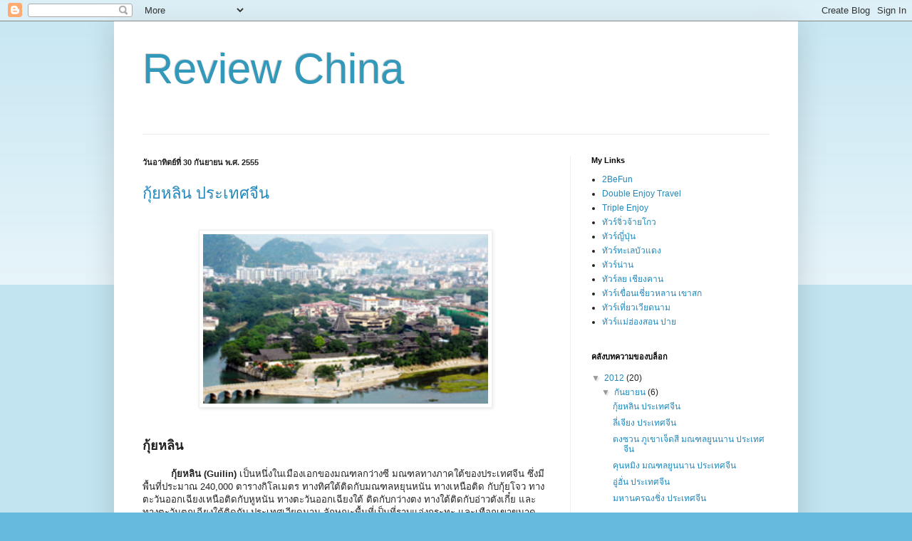

--- FILE ---
content_type: text/html; charset=UTF-8
request_url: https://reviewchina.blogspot.com/2012/
body_size: 47751
content:
<!DOCTYPE html>
<html class='v2' dir='ltr' xmlns='http://www.w3.org/1999/xhtml' xmlns:b='http://www.google.com/2005/gml/b' xmlns:data='http://www.google.com/2005/gml/data' xmlns:expr='http://www.google.com/2005/gml/expr'>
<head>
<link href='https://www.blogger.com/static/v1/widgets/335934321-css_bundle_v2.css' rel='stylesheet' type='text/css'/>
<meta content='IE=EmulateIE7' http-equiv='X-UA-Compatible'/>
<meta content='width=1100' name='viewport'/>
<meta content='text/html; charset=UTF-8' http-equiv='Content-Type'/>
<meta content='blogger' name='generator'/>
<link href='https://reviewchina.blogspot.com/favicon.ico' rel='icon' type='image/x-icon'/>
<link href='http://reviewchina.blogspot.com/2012/' rel='canonical'/>
<link rel="alternate" type="application/atom+xml" title="Review China - Atom" href="https://reviewchina.blogspot.com/feeds/posts/default" />
<link rel="alternate" type="application/rss+xml" title="Review China - RSS" href="https://reviewchina.blogspot.com/feeds/posts/default?alt=rss" />
<link rel="service.post" type="application/atom+xml" title="Review China - Atom" href="https://www.blogger.com/feeds/5340038440745916784/posts/default" />
<!--Can't find substitution for tag [blog.ieCssRetrofitLinks]-->
<meta content='http://reviewchina.blogspot.com/2012/' property='og:url'/>
<meta content='Review China' property='og:title'/>
<meta content='' property='og:description'/>
<title>Review China: 2012</title>
<style id='page-skin-1' type='text/css'><!--
/*
-----------------------------------------------
Blogger Template Style
Name:     Simple
Designer: Blogger
URL:      www.blogger.com
----------------------------------------------- */
/* Content
----------------------------------------------- */
body {
font: normal normal 12px Arial, Tahoma, Helvetica, FreeSans, sans-serif;
color: #222222;
background: #66bbdd none repeat scroll top left;
padding: 0 40px 40px 40px;
}
html body .region-inner {
min-width: 0;
max-width: 100%;
width: auto;
}
h2 {
font-size: 22px;
}
a:link {
text-decoration:none;
color: #2288bb;
}
a:visited {
text-decoration:none;
color: #888888;
}
a:hover {
text-decoration:underline;
color: #33aaff;
}
.body-fauxcolumn-outer .fauxcolumn-inner {
background: transparent url(https://resources.blogblog.com/blogblog/data/1kt/simple/body_gradient_tile_light.png) repeat scroll top left;
_background-image: none;
}
.body-fauxcolumn-outer .cap-top {
position: absolute;
z-index: 1;
height: 400px;
width: 100%;
}
.body-fauxcolumn-outer .cap-top .cap-left {
width: 100%;
background: transparent url(https://resources.blogblog.com/blogblog/data/1kt/simple/gradients_light.png) repeat-x scroll top left;
_background-image: none;
}
.content-outer {
-moz-box-shadow: 0 0 40px rgba(0, 0, 0, .15);
-webkit-box-shadow: 0 0 5px rgba(0, 0, 0, .15);
-goog-ms-box-shadow: 0 0 10px #333333;
box-shadow: 0 0 40px rgba(0, 0, 0, .15);
margin-bottom: 1px;
}
.content-inner {
padding: 10px 10px;
}
.content-inner {
background-color: #ffffff;
}
/* Header
----------------------------------------------- */
.header-outer {
background: transparent none repeat-x scroll 0 -400px;
_background-image: none;
}
.Header h1 {
font: normal normal 60px Arial, Tahoma, Helvetica, FreeSans, sans-serif;
color: #3399bb;
text-shadow: -1px -1px 1px rgba(0, 0, 0, .2);
}
.Header h1 a {
color: #3399bb;
}
.Header .description {
font-size: 140%;
color: #777777;
}
.header-inner .Header .titlewrapper {
padding: 22px 30px;
}
.header-inner .Header .descriptionwrapper {
padding: 0 30px;
}
/* Tabs
----------------------------------------------- */
.tabs-inner .section:first-child {
border-top: 1px solid #eeeeee;
}
.tabs-inner .section:first-child ul {
margin-top: -1px;
border-top: 1px solid #eeeeee;
border-left: 0 solid #eeeeee;
border-right: 0 solid #eeeeee;
}
.tabs-inner .widget ul {
background: #f5f5f5 url(https://resources.blogblog.com/blogblog/data/1kt/simple/gradients_light.png) repeat-x scroll 0 -800px;
_background-image: none;
border-bottom: 1px solid #eeeeee;
margin-top: 0;
margin-left: -30px;
margin-right: -30px;
}
.tabs-inner .widget li a {
display: inline-block;
padding: .6em 1em;
font: normal normal 14px Arial, Tahoma, Helvetica, FreeSans, sans-serif;
color: #999999;
border-left: 1px solid #ffffff;
border-right: 1px solid #eeeeee;
}
.tabs-inner .widget li:first-child a {
border-left: none;
}
.tabs-inner .widget li.selected a, .tabs-inner .widget li a:hover {
color: #000000;
background-color: #eeeeee;
text-decoration: none;
}
/* Columns
----------------------------------------------- */
.main-outer {
border-top: 0 solid #eeeeee;
}
.fauxcolumn-left-outer .fauxcolumn-inner {
border-right: 1px solid #eeeeee;
}
.fauxcolumn-right-outer .fauxcolumn-inner {
border-left: 1px solid #eeeeee;
}
/* Headings
----------------------------------------------- */
div.widget > h2,
div.widget h2.title {
margin: 0 0 1em 0;
font: normal bold 11px Arial, Tahoma, Helvetica, FreeSans, sans-serif;
color: #000000;
}
/* Widgets
----------------------------------------------- */
.widget .zippy {
color: #999999;
text-shadow: 2px 2px 1px rgba(0, 0, 0, .1);
}
.widget .popular-posts ul {
list-style: none;
}
/* Posts
----------------------------------------------- */
h2.date-header {
font: normal bold 11px Arial, Tahoma, Helvetica, FreeSans, sans-serif;
}
.date-header span {
background-color: transparent;
color: #222222;
padding: inherit;
letter-spacing: inherit;
margin: inherit;
}
.main-inner {
padding-top: 30px;
padding-bottom: 30px;
}
.main-inner .column-center-inner {
padding: 0 15px;
}
.main-inner .column-center-inner .section {
margin: 0 15px;
}
.post {
margin: 0 0 25px 0;
}
h3.post-title, .comments h4 {
font: normal normal 22px Arial, Tahoma, Helvetica, FreeSans, sans-serif;
margin: .75em 0 0;
}
.post-body {
font-size: 110%;
line-height: 1.4;
position: relative;
}
.post-body img, .post-body .tr-caption-container, .Profile img, .Image img,
.BlogList .item-thumbnail img {
padding: 2px;
background: #ffffff;
border: 1px solid #eeeeee;
-moz-box-shadow: 1px 1px 5px rgba(0, 0, 0, .1);
-webkit-box-shadow: 1px 1px 5px rgba(0, 0, 0, .1);
box-shadow: 1px 1px 5px rgba(0, 0, 0, .1);
}
.post-body img, .post-body .tr-caption-container {
padding: 5px;
}
.post-body .tr-caption-container {
color: #222222;
}
.post-body .tr-caption-container img {
padding: 0;
background: transparent;
border: none;
-moz-box-shadow: 0 0 0 rgba(0, 0, 0, .1);
-webkit-box-shadow: 0 0 0 rgba(0, 0, 0, .1);
box-shadow: 0 0 0 rgba(0, 0, 0, .1);
}
.post-header {
margin: 0 0 1.5em;
line-height: 1.6;
font-size: 90%;
}
.post-footer {
margin: 20px -2px 0;
padding: 5px 10px;
color: #666666;
background-color: #f9f9f9;
border-bottom: 1px solid #eeeeee;
line-height: 1.6;
font-size: 90%;
}
#comments .comment-author {
padding-top: 1.5em;
border-top: 1px solid #eeeeee;
background-position: 0 1.5em;
}
#comments .comment-author:first-child {
padding-top: 0;
border-top: none;
}
.avatar-image-container {
margin: .2em 0 0;
}
#comments .avatar-image-container img {
border: 1px solid #eeeeee;
}
/* Comments
----------------------------------------------- */
.comments .comments-content .icon.blog-author {
background-repeat: no-repeat;
background-image: url([data-uri]);
}
.comments .comments-content .loadmore a {
border-top: 1px solid #999999;
border-bottom: 1px solid #999999;
}
.comments .comment-thread.inline-thread {
background-color: #f9f9f9;
}
.comments .continue {
border-top: 2px solid #999999;
}
/* Accents
---------------------------------------------- */
.section-columns td.columns-cell {
border-left: 1px solid #eeeeee;
}
.blog-pager {
background: transparent none no-repeat scroll top center;
}
.blog-pager-older-link, .home-link,
.blog-pager-newer-link {
background-color: #ffffff;
padding: 5px;
}
.footer-outer {
border-top: 0 dashed #bbbbbb;
}
/* Mobile
----------------------------------------------- */
body.mobile  {
background-size: auto;
}
.mobile .body-fauxcolumn-outer {
background: transparent none repeat scroll top left;
}
.mobile .body-fauxcolumn-outer .cap-top {
background-size: 100% auto;
}
.mobile .content-outer {
-webkit-box-shadow: 0 0 3px rgba(0, 0, 0, .15);
box-shadow: 0 0 3px rgba(0, 0, 0, .15);
}
.mobile .tabs-inner .widget ul {
margin-left: 0;
margin-right: 0;
}
.mobile .post {
margin: 0;
}
.mobile .main-inner .column-center-inner .section {
margin: 0;
}
.mobile .date-header span {
padding: 0.1em 10px;
margin: 0 -10px;
}
.mobile h3.post-title {
margin: 0;
}
.mobile .blog-pager {
background: transparent none no-repeat scroll top center;
}
.mobile .footer-outer {
border-top: none;
}
.mobile .main-inner, .mobile .footer-inner {
background-color: #ffffff;
}
.mobile-index-contents {
color: #222222;
}
.mobile-link-button {
background-color: #2288bb;
}
.mobile-link-button a:link, .mobile-link-button a:visited {
color: #ffffff;
}
.mobile .tabs-inner .section:first-child {
border-top: none;
}
.mobile .tabs-inner .PageList .widget-content {
background-color: #eeeeee;
color: #000000;
border-top: 1px solid #eeeeee;
border-bottom: 1px solid #eeeeee;
}
.mobile .tabs-inner .PageList .widget-content .pagelist-arrow {
border-left: 1px solid #eeeeee;
}

--></style>
<style id='template-skin-1' type='text/css'><!--
body {
min-width: 960px;
}
.content-outer, .content-fauxcolumn-outer, .region-inner {
min-width: 960px;
max-width: 960px;
_width: 960px;
}
.main-inner .columns {
padding-left: 0px;
padding-right: 310px;
}
.main-inner .fauxcolumn-center-outer {
left: 0px;
right: 310px;
/* IE6 does not respect left and right together */
_width: expression(this.parentNode.offsetWidth -
parseInt("0px") -
parseInt("310px") + 'px');
}
.main-inner .fauxcolumn-left-outer {
width: 0px;
}
.main-inner .fauxcolumn-right-outer {
width: 310px;
}
.main-inner .column-left-outer {
width: 0px;
right: 100%;
margin-left: -0px;
}
.main-inner .column-right-outer {
width: 310px;
margin-right: -310px;
}
#layout {
min-width: 0;
}
#layout .content-outer {
min-width: 0;
width: 800px;
}
#layout .region-inner {
min-width: 0;
width: auto;
}
--></style>
<link href='https://www.blogger.com/dyn-css/authorization.css?targetBlogID=5340038440745916784&amp;zx=08e99fee-223c-4e14-87b3-15185bdbbd04' media='none' onload='if(media!=&#39;all&#39;)media=&#39;all&#39;' rel='stylesheet'/><noscript><link href='https://www.blogger.com/dyn-css/authorization.css?targetBlogID=5340038440745916784&amp;zx=08e99fee-223c-4e14-87b3-15185bdbbd04' rel='stylesheet'/></noscript>
<meta name='google-adsense-platform-account' content='ca-host-pub-1556223355139109'/>
<meta name='google-adsense-platform-domain' content='blogspot.com'/>

</head>
<body class='loading variant-pale'>
<div class='navbar section' id='navbar'><div class='widget Navbar' data-version='1' id='Navbar1'><script type="text/javascript">
    function setAttributeOnload(object, attribute, val) {
      if(window.addEventListener) {
        window.addEventListener('load',
          function(){ object[attribute] = val; }, false);
      } else {
        window.attachEvent('onload', function(){ object[attribute] = val; });
      }
    }
  </script>
<div id="navbar-iframe-container"></div>
<script type="text/javascript" src="https://apis.google.com/js/platform.js"></script>
<script type="text/javascript">
      gapi.load("gapi.iframes:gapi.iframes.style.bubble", function() {
        if (gapi.iframes && gapi.iframes.getContext) {
          gapi.iframes.getContext().openChild({
              url: 'https://www.blogger.com/navbar/5340038440745916784?origin\x3dhttps://reviewchina.blogspot.com',
              where: document.getElementById("navbar-iframe-container"),
              id: "navbar-iframe"
          });
        }
      });
    </script><script type="text/javascript">
(function() {
var script = document.createElement('script');
script.type = 'text/javascript';
script.src = '//pagead2.googlesyndication.com/pagead/js/google_top_exp.js';
var head = document.getElementsByTagName('head')[0];
if (head) {
head.appendChild(script);
}})();
</script>
</div></div>
<div class='body-fauxcolumns'>
<div class='fauxcolumn-outer body-fauxcolumn-outer'>
<div class='cap-top'>
<div class='cap-left'></div>
<div class='cap-right'></div>
</div>
<div class='fauxborder-left'>
<div class='fauxborder-right'></div>
<div class='fauxcolumn-inner'>
</div>
</div>
<div class='cap-bottom'>
<div class='cap-left'></div>
<div class='cap-right'></div>
</div>
</div>
</div>
<div class='content'>
<div class='content-fauxcolumns'>
<div class='fauxcolumn-outer content-fauxcolumn-outer'>
<div class='cap-top'>
<div class='cap-left'></div>
<div class='cap-right'></div>
</div>
<div class='fauxborder-left'>
<div class='fauxborder-right'></div>
<div class='fauxcolumn-inner'>
</div>
</div>
<div class='cap-bottom'>
<div class='cap-left'></div>
<div class='cap-right'></div>
</div>
</div>
</div>
<div class='content-outer'>
<div class='content-cap-top cap-top'>
<div class='cap-left'></div>
<div class='cap-right'></div>
</div>
<div class='fauxborder-left content-fauxborder-left'>
<div class='fauxborder-right content-fauxborder-right'></div>
<div class='content-inner'>
<header>
<div class='header-outer'>
<div class='header-cap-top cap-top'>
<div class='cap-left'></div>
<div class='cap-right'></div>
</div>
<div class='fauxborder-left header-fauxborder-left'>
<div class='fauxborder-right header-fauxborder-right'></div>
<div class='region-inner header-inner'>
<div class='header section' id='header'><div class='widget Header' data-version='1' id='Header1'>
<div id='header-inner'>
<div class='titlewrapper'>
<h1 class='title'>
<a href='https://reviewchina.blogspot.com/'>
Review China
</a>
</h1>
</div>
<div class='descriptionwrapper'>
<p class='description'><span>
</span></p>
</div>
</div>
</div></div>
</div>
</div>
<div class='header-cap-bottom cap-bottom'>
<div class='cap-left'></div>
<div class='cap-right'></div>
</div>
</div>
</header>
<div class='tabs-outer'>
<div class='tabs-cap-top cap-top'>
<div class='cap-left'></div>
<div class='cap-right'></div>
</div>
<div class='fauxborder-left tabs-fauxborder-left'>
<div class='fauxborder-right tabs-fauxborder-right'></div>
<div class='region-inner tabs-inner'>
<div class='tabs no-items section' id='crosscol'></div>
<div class='tabs no-items section' id='crosscol-overflow'></div>
</div>
</div>
<div class='tabs-cap-bottom cap-bottom'>
<div class='cap-left'></div>
<div class='cap-right'></div>
</div>
</div>
<div class='main-outer'>
<div class='main-cap-top cap-top'>
<div class='cap-left'></div>
<div class='cap-right'></div>
</div>
<div class='fauxborder-left main-fauxborder-left'>
<div class='fauxborder-right main-fauxborder-right'></div>
<div class='region-inner main-inner'>
<div class='columns fauxcolumns'>
<div class='fauxcolumn-outer fauxcolumn-center-outer'>
<div class='cap-top'>
<div class='cap-left'></div>
<div class='cap-right'></div>
</div>
<div class='fauxborder-left'>
<div class='fauxborder-right'></div>
<div class='fauxcolumn-inner'>
</div>
</div>
<div class='cap-bottom'>
<div class='cap-left'></div>
<div class='cap-right'></div>
</div>
</div>
<div class='fauxcolumn-outer fauxcolumn-left-outer'>
<div class='cap-top'>
<div class='cap-left'></div>
<div class='cap-right'></div>
</div>
<div class='fauxborder-left'>
<div class='fauxborder-right'></div>
<div class='fauxcolumn-inner'>
</div>
</div>
<div class='cap-bottom'>
<div class='cap-left'></div>
<div class='cap-right'></div>
</div>
</div>
<div class='fauxcolumn-outer fauxcolumn-right-outer'>
<div class='cap-top'>
<div class='cap-left'></div>
<div class='cap-right'></div>
</div>
<div class='fauxborder-left'>
<div class='fauxborder-right'></div>
<div class='fauxcolumn-inner'>
</div>
</div>
<div class='cap-bottom'>
<div class='cap-left'></div>
<div class='cap-right'></div>
</div>
</div>
<!-- corrects IE6 width calculation -->
<div class='columns-inner'>
<div class='column-center-outer'>
<div class='column-center-inner'>
<div class='main section' id='main'><div class='widget Blog' data-version='1' id='Blog1'>
<div class='blog-posts hfeed'>

          <div class="date-outer">
        
<h2 class='date-header'><span>ว&#3633;นอาท&#3636;ตย&#3660;ท&#3637;&#3656; 30 ก&#3633;นยายน พ.ศ. 2555</span></h2>

          <div class="date-posts">
        
<div class='post-outer'>
<div class='post hentry' itemscope='itemscope' itemtype='http://schema.org/BlogPosting'>
<a name='2669225041567096154'></a>
<h3 class='post-title entry-title' itemprop='name'>
<a href='https://reviewchina.blogspot.com/2012/09/guilin-240000-16-23-27-29-5.html'>ก&#3640;&#3657;ยหล&#3636;น ประเทศจ&#3637;น</a>
</h3>
<div class='post-header'>
<div class='post-header-line-1'></div>
</div>
<div class='post-body entry-content' id='post-body-2669225041567096154' itemprop='articleBody'>
<br />
<div class="separator" style="clear: both; text-align: center;">
<a href="https://blogger.googleusercontent.com/img/b/R29vZ2xl/AVvXsEj4GZd_vEOjbJdu7pIpGnxQXhcfEiR7eKWd_9os0yrCruWE2oLCsMs3LapVStPTVln24AyL79Uym5yG508KcPeMzdh5rLoC_wRowdbcyRB5bVN10ULr4wojEPgPgPOi79e-wIqLoZ8cTc6G/s1600/Picture-go_696.jpg" imageanchor="1" style="margin-left: 1em; margin-right: 1em;"><img border="0" height="238" src="https://blogger.googleusercontent.com/img/b/R29vZ2xl/AVvXsEj4GZd_vEOjbJdu7pIpGnxQXhcfEiR7eKWd_9os0yrCruWE2oLCsMs3LapVStPTVln24AyL79Uym5yG508KcPeMzdh5rLoC_wRowdbcyRB5bVN10ULr4wojEPgPgPOi79e-wIqLoZ8cTc6G/s400/Picture-go_696.jpg" width="400" /></a></div>
<br />
<br />
<b><span style="font-size: large;">ก&#3640;&#3657;ยหล&#3636;น</span></b><br />
&nbsp;<span class="Apple-tab-span" style="white-space: pre;"> </span><br />
&nbsp; &nbsp; &nbsp; &nbsp; &nbsp; <b>ก&#3640;&#3657;ยหล&#3636;น (Guilin)</b> เป&#3655;นหน&#3638;&#3656;งในเม&#3639;องเอกของมณฑลกว&#3656;างซ&#3637; มณฑลทางภาคใต&#3657;ของประเทศจ&#3637;น ซ&#3638;&#3656;งม&#3637;พ&#3639;&#3657;นท&#3637;&#3656;ประมาณ 240,000 ตารางก&#3636;โลเมตร ทางท&#3636;ศใต&#3657;ต&#3636;ดก&#3633;บมณฑลหย&#3640;นหน&#3633;น ทางเหน&#3639;อต&#3636;ด ก&#3633;บก&#3640;&#3657;ยโจว ทางตะว&#3633;นออกเฉ&#3637;ยงเหน&#3639;อต&#3636;ดก&#3633;บห&#3641;หน&#3633;น ทางตะว&#3633;นออกเฉ&#3637;ยงใต&#3657; ต&#3636;ดก&#3633;บกว&#3656;างตง ทางใต&#3657;ต&#3636;ดก&#3633;บอ&#3656;าวต&#3633;งเก&#3637;&#3659;ย และทางตะว&#3633;นตกเฉ&#3637;ยงใต&#3657;ต&#3636;ดก&#3633;บ ประเทศเว&#3637;ยดนาม ล&#3633;กษณะพ&#3639;&#3657;นท&#3637;&#3656;เป&#3655;นท&#3637;&#3656;ราบแอ&#3656;งกระทะ และเท&#3639;อกเขาขนาดเล&#3655;กท&#3637;&#3656;ยาวคดเค&#3637;&#3657;ยวต&#3636;ดต&#3656;อก&#3633;น เท&#3639;อกเขาสำค&#3633;ญ ได&#3657;แก&#3656; ภ&#3641;เขาต&#3657;าหม&#3636;งซ&#3633;นและต&#3657;าเหยาซ&#3633;น เป&#3655;นต&#3657;น นอกจากน&#3637;&#3657;ย&#3633;งเป&#3655;นเขตห&#3636;นป&#3641;นขาวท&#3637;&#3656;ครอบคล&#3640;มพ&#3639;&#3657;นท&#3637;&#3656;คร&#3638;&#3656;งหน&#3638;&#3656;งของประเทศ ด&#3657;วยเหต&#3640;น&#3637;&#3657;เองจ&#3638;งม&#3637;ถ&#3657;ำห&#3636;นป&#3641;นอย&#3641;&#3656;มากมาย สภาพอากาศเป&#3655;นแบบเขตร&#3657;อน โดยทางเหน&#3639;อเป&#3655;นเขตร&#3657;อนแถบเอเช&#3637;ยกลาง ทางใต&#3657;เป&#3655;นเขตร&#3657;อนแถบเอเช&#3637;ยใต&#3657; อ&#3640;ณหภ&#3641;ม&#3636;เฉล&#3637;&#3656;ย 16-23 องศาเซลเซ&#3637;ยส ม&#3637;ฝนตกช&#3640;ก ฤด&#3641;ร&#3657;อนยาวนานกว&#3656;าฤด&#3641;หนาว อ&#3640;ณหภ&#3641;ม&#3636;ส&#3641;งส&#3640;ดในเด&#3639;อนกรกฎาคม ประมาณ 27-29 องศาเซลเซ&#3637;ยส และต&#3656;ำส&#3640;ดในเด&#3639;อนมกราคมประมาณ 5.5-15.2 องศาเซลเซ&#3637;ยส ปร&#3636;มาณน&#3657;ำฝนเฉล&#3637;&#3656;ย 1,000-2,800 ม&#3636;ลล&#3636;เมตรต&#3656;อป&#3637; หากมา<b>ท&#3633;วร&#3660;ก&#3640;&#3657;ยหล&#3636;น</b> ก&#3655;จะม&#3637;สถานท&#3637;&#3656;ท&#3656;องเท&#3637;&#3656;ยวด&#3633;งน&#3637;&#3657;<br />
<span class="Apple-tab-span" style="white-space: pre;"> </span><br />
<div class="separator" style="clear: both; text-align: center;">
<a href="https://blogger.googleusercontent.com/img/b/R29vZ2xl/AVvXsEh53cYr-nssvGliPMzIz3bX5ERwxZT1AzIpVhi4UTfwEqiZPw3VInF9JcZAyJmpfP2lbs6DKYnUhZ0QW6jV0KYD0OuHdrEnLqLswBtYbVLM3_9DcCvwOUWabFPqu98CfWTsPWJ36rh2_Hi-/s1600/Picture-go_695.jpg" imageanchor="1" style="margin-left: 1em; margin-right: 1em;"><img border="0" height="238" src="https://blogger.googleusercontent.com/img/b/R29vZ2xl/AVvXsEh53cYr-nssvGliPMzIz3bX5ERwxZT1AzIpVhi4UTfwEqiZPw3VInF9JcZAyJmpfP2lbs6DKYnUhZ0QW6jV0KYD0OuHdrEnLqLswBtYbVLM3_9DcCvwOUWabFPqu98CfWTsPWJ36rh2_Hi-/s400/Picture-go_695.jpg" width="400" /></a></div>
<br />
&nbsp; &nbsp; &nbsp; &nbsp; &nbsp;<b> เขางวงช&#3657;าง (Elephant Trunk Hill)&nbsp;</b>เป&#3655;นส&#3633;ญล&#3633;กษณ&#3660;ของเม&#3639;องก&#3640;&#3657;ยหล&#3636;น &nbsp;ต&#3633;&#3657;งอย&#3641;&#3656;ในต&#3633;วเม&#3639;องบร&#3636;เวณจ&#3640;ดบรรจบของแม&#3656;น&#3657;ำ 2 สาย ได&#3657;แก&#3656; หล&#3637;เจ&#3637;ยงและถาวฮวาเจ&#3637;ยง ( หยางเจ&#3637;ยง ) เขางวงช&#3657;างม&#3637;ร&#3641;ปร&#3656;างหากมองจากม&#3640;มท&#3637;&#3656;เหมาะจะเห&#3655;นเหม&#3639;อนช&#3657;างกำล&#3633;งใช&#3657;งวงด&#3641;ดน&#3657;ำ จากแม&#3656;น&#3657;ำหล&#3637;เจ&#3637;ยง ม&#3637;ถ&#3657;ำลอดระหว&#3656;างงวงและขาหน&#3657;าของงวงช&#3657;างเป&#3655;นร&#3641;ปทรงกลม มองด&#3641;คล&#3657;ายพระจ&#3633;นทร&#3660;กำล&#3633;งตกน&#3657;ำยามพลบค&#3656;ำ ถ&#3657;ำน&#3637;&#3657;จ&#3638;งม&#3637;ช&#3639;&#3656;อว&#3656;า &#8220;ส&#3640;&#3656;ยเย&#3656;&#8221; หร&#3639;อพระจ&#3633;นทร&#3660;บนผ&#3636;วน&#3657;ำ เป&#3655;นแหล&#3656;งท&#3656;องเท&#3637;&#3656;ยวข&#3638;&#3657;นหน&#3657;าข&#3638;&#3657;นตาของเม&#3639;อง<br />
<br />
<div class="separator" style="clear: both; text-align: center;">
<a href="https://blogger.googleusercontent.com/img/b/R29vZ2xl/AVvXsEjn_x72fVdkg-UkLoEuqV_-Sn0UdXym5EwWSs1-35wlyPG6LWjhCtjZ9LxLB2tVUcP0ulUT8_ra65bUsLo0-HJ5d8VO3g0bXgNFI8OoT0po5m_EySB1aB9XPl0EMtigzyugZzlkGYxrmWDi/s1600/Picture-go_699.jpg" imageanchor="1" style="margin-left: 1em; margin-right: 1em;"><img border="0" height="238" src="https://blogger.googleusercontent.com/img/b/R29vZ2xl/AVvXsEjn_x72fVdkg-UkLoEuqV_-Sn0UdXym5EwWSs1-35wlyPG6LWjhCtjZ9LxLB2tVUcP0ulUT8_ra65bUsLo0-HJ5d8VO3g0bXgNFI8OoT0po5m_EySB1aB9XPl0EMtigzyugZzlkGYxrmWDi/s400/Picture-go_699.jpg" width="400" /></a></div>
&nbsp;<span class="Apple-tab-span" style="white-space: pre;"> </span> <span class="Apple-tab-span" style="white-space: pre;"> </span><br />
&nbsp; &nbsp; &nbsp; &nbsp; &nbsp; <b>ถ&#3657;ำขล&#3640;&#3656;ยอ&#3657;อ (Reed Flute cave)</b>&nbsp;ม&#3637;ช&#3639;&#3656;อภาษาจ&#3637;นกลางว&#3656;า <b>&#8220; หล&#3641;ต&#3637;&#3659; &#8221;</b> ต&#3633;&#3657;งอย&#3641;&#3656;ชานเม&#3639;องก&#3640;&#3657;ยหล&#3636;น อย&#3641;&#3656;ห&#3656;างจากต&#3633;วเม&#3639;องไปทางตะว&#3633;นตกเฉ&#3637;ยงเหน&#3639;อประมาณ 5 ก&#3636;โลเมตร ต&#3633;&#3657;งอย&#3641;&#3656;ท&#3637;&#3656;ระด&#3633;บความส&#3641;ง 240 เมตร ม&#3637;บ&#3633;นไดข&#3638;&#3657;นไป 60 ข&#3633;&#3657;น ท&#3637;&#3656;มาของช&#3639;&#3656;อถ&#3657;ำมาจากต&#3657;นอ&#3657;อท&#3637;&#3656;ข&#3638;&#3657;นอย&#3641;&#3656;ด&#3657;านหน&#3657;า ในอด&#3637;ตใช&#3657;ทำขล&#3640;&#3656;ย ทางเด&#3636;นภายในค&#3656;อนข&#3657;างแคบ ม&#3637;ห&#3636;นงอกห&#3636;นย&#3657;อยงดงามตลอดทาง ม&#3637;ไฟส&#3637;สาดไปตรงส&#3656;วนท&#3637;&#3656;ม&#3637;ร&#3641;ปร&#3656;างคล&#3657;ายอะไรบางอย&#3656;าง เช&#3656;น ส&#3636;งโต คน น&#3657;ำตก เจด&#3637;ย&#3660; ฯลฯ ส&#3656;วนท&#3637;&#3656;สวยท&#3637;&#3656;ส&#3640;ดค&#3639;อว&#3633;งแก&#3657;วแห&#3656;งราชาม&#3633;งกร เป&#3655;นห&#3636;นงอกข&#3638;&#3657;นมาจากบร&#3636;เวณท&#3637;&#3656;ม&#3637;น&#3657;ำซ&#3633;บ ด&#3641;แล&#3657;วเหม&#3639;อนท&#3633;ศน&#3637;ยภาพของเม&#3639;องก&#3640;&#3657;ยหล&#3636;นแถบแม&#3656;น&#3657;ำหล&#3637;เจ&#3637;ยง<br />
<br />
<div class="separator" style="clear: both; text-align: center;">
<a href="https://blogger.googleusercontent.com/img/b/R29vZ2xl/AVvXsEj6SLGL7Y0EwzzeBcSXXSFHt-i4Ml9abFi0SP3CCVQMiCmNmyWmyK7mHK6H3fOd47461tSXyMQLzBxllMa7orRvZkY5hH06XOZJxm4l4XHq320jWiNKEOhzgwF3WSJ4PIQ3ti4ahmpWlYqN/s1600/Picture-go_698.jpg" imageanchor="1" style="margin-left: 1em; margin-right: 1em;"><img border="0" height="238" src="https://blogger.googleusercontent.com/img/b/R29vZ2xl/AVvXsEj6SLGL7Y0EwzzeBcSXXSFHt-i4Ml9abFi0SP3CCVQMiCmNmyWmyK7mHK6H3fOd47461tSXyMQLzBxllMa7orRvZkY5hH06XOZJxm4l4XHq320jWiNKEOhzgwF3WSJ4PIQ3ti4ahmpWlYqN/s400/Picture-go_698.jpg" width="400" /></a></div>
<br />
&nbsp; &nbsp; &nbsp; &nbsp; &nbsp; <b>สวนเจ&#3655;ดดาว (Seven Star Park)&nbsp;</b>ต&#3633;&#3657;งอย&#3641;&#3656;ห&#3656;างจากต&#3633;วเม&#3639;องล&#3633;&#3656;วหยาง ประมาณ 7 ไมล&#3660; ม&#3637;ความเป&#3655;นมาด&#3633;งน&#3637;&#3657;เม&#3639;&#3656;อป&#3637; ท&#3637;&#3656; 64 ของราชวงศ&#3660;ฮ&#3633;&#3656;นตะว&#3633;นออก (25-220 ก&#3656;อนคร&#3636;สตศ&#3633;กราช) ฮ&#3656;องเต&#3657; หม&#3636;ง ได&#3657;ส&#3656;งผ&#3641;&#3657;แทนไปศ&#3638;กษาพระพ&#3640;ทธศาสนาทางโลกตะว&#3633;นตกจากน&#3633;&#3657;นสามป&#3637;ต&#3656;อมาพระเกจ&#3636;ช&#3639;&#3656;อด&#3633;งของอ&#3636;นเด&#3637;ย &nbsp;ได&#3657;เด&#3636;นทางกล&#3633;บมาพร&#3657;อมก&#3633;บผ&#3641;&#3657;แทนโดยท&#3633;&#3657;งสองได&#3657;จ&#3641;งม&#3657;าขาวท&#3637;&#3656;แบกพระไตรป&#3636;ฎก &nbsp;และพระพ&#3640;ทธร&#3641;ป น&#3637;&#3656;เป&#3655;นคร&#3633;&#3657;งแรกท&#3637;&#3656;พระพ&#3640;ทธศาสนาเก&#3636;ดข&#3638;&#3657;นในประเทศจ&#3637;น น&#3633;กท&#3656;องเท&#3637;&#3656;ยวจะได&#3657;ส&#3633;มผ&#3633;สก&#3633;บความสงบร&#3656;มร&#3639;&#3656;นในบร&#3636;เวณว&#3633;ด ท&#3637;&#3656;น&#3637;&#3656;เป&#3655;นแหล&#3656;งท&#3637;&#3656;รวบรวมสถาป&#3633;ตยกรรมอ&#3633;นม&#3637;ค&#3656;า อาย&#3640;กว&#3656;า 1900 ป&#3637; ประกอบด&#3657;วย ห&#3657;องบ&#3633;ญชาการฮ&#3656;องเต&#3657; ห&#3657;องประด&#3636;ษฐานพระพ&#3640;ทธร&#3641;ป ห&#3657;องสำหร&#3633;บฟ&#3633;งธรรมเทศนาและระเบ&#3637;ยงเร&#3637;ยบด&#3657;าน &nbsp;หล&#3633;งว&#3633;ดท&#3637;&#3656;เช&#3639;&#3656;อว&#3656;าเป&#3655;นจ&#3640;ดท&#3637;&#3656;ม&#3657;าขาวได&#3657;แบกพระพ&#3640;ทธร&#3641;ปและพระส&#3641;ตรจากอ&#3636;นเด&#3637;ย พร&#3657;อมๆ ก&#3633;บพระเกจ&#3636;จากอ&#3636;นเด&#3637;ยท&#3633;&#3657;งสองร&#3641;ปได&#3657;แปล พระส&#3641;ตรเป&#3655;นภาษาจ&#3637;นซ&#3638;&#3656;งทำให&#3657;ท&#3637;&#3656;แห&#3656;งน&#3637;&#3657;เป&#3655;นแหล&#3656;งกำเน&#3636;ดของพระพ&#3640;ทธศาสนาในประเทศจ&#3637;น<br />
<br />
<div class="separator" style="clear: both; text-align: center;">
<a href="https://blogger.googleusercontent.com/img/b/R29vZ2xl/AVvXsEjLHIMT_Nv5pHL7S9KOG-vgGXN6SiJoxmYlnl3hitoN5s56zpLq1VMa3KVir5YoUPuM4pcOxgk3KeNiuXQM1_jNAhuP7uDCwViCod0WVy13BBUli5S-xahzReqpjC-JajKnrn8jY8P1Ad5J/s1600/Picture-go_697.jpg" imageanchor="1" style="margin-left: 1em; margin-right: 1em;"><img border="0" height="238" src="https://blogger.googleusercontent.com/img/b/R29vZ2xl/AVvXsEjLHIMT_Nv5pHL7S9KOG-vgGXN6SiJoxmYlnl3hitoN5s56zpLq1VMa3KVir5YoUPuM4pcOxgk3KeNiuXQM1_jNAhuP7uDCwViCod0WVy13BBUli5S-xahzReqpjC-JajKnrn8jY8P1Ad5J/s400/Picture-go_697.jpg" width="400" /></a></div>
<br />
&nbsp; &nbsp; &nbsp; &nbsp; &nbsp;<b> แม&#3656;น&#3657;ำหล&#3637;เจ&#3637;ยง ( Li River)&nbsp;</b>หล&#3637;เจ&#3637;ยง ม&#3637;ต&#3657;นน&#3657;ำมาจากเขาล&#3641;กแมวหร&#3639;อท&#3637;&#3656;ชาวจ&#3637;นเร&#3637;ยกว&#3656;า &#8220; มาวเอ&#3659;อ &#8221; ในเขตอำเภอซ&#3636;งอ&#3656;านเม&#3639;องไปทางตะว&#3633;นตกเฉ&#3637;ยงเหน&#3639;อของมณฑลกวางส&#3637; ไหลลดเล&#3637;&#3657;ยวหลบหล&#3637;กข&#3640;นเขา ผ&#3656;านเม&#3639;องก&#3640;&#3657;ยหล&#3636;นถ&#3638;งอำเภอหยางซ&#3633;&#3656;วรวมความยาว 431 ก&#3636;โลเมตร โดยม&#3637;ช&#3639;&#3656;อใหม&#3656; ช&#3656;วงต&#3656;อจากน&#3633;&#3657;นว&#3656;า ก&#3640;&#3657;ยเจ&#3637;ยง ไหลเข&#3657;าส&#3641;&#3656;ชายแดนท&#3637;&#3656;อำเภออ&#3641;&#3659;โจวเข&#3657;าส&#3641;&#3656;ท&#3636;ศตะว&#3633;นตก ของมณฑลกวางต&#3640;&#3657;งท&#3637;&#3656;เม&#3639;องเฟ&#3636;งคาย ม&#3637;ช&#3639;&#3656;อใหม&#3656;ในกวางต&#3640;&#3657;งว&#3656;า แม&#3656;น&#3657;ำตะว&#3633;นตกหร&#3639;อซ&#3637;เจ&#3637;ยง ไฮไลต&#3660;ของการมาเท&#3637;&#3656;ยวท&#3637;&#3656;ก&#3640;&#3657;ยหล&#3636;นน&#3637;&#3657;อย&#3641;&#3656;ท&#3637;&#3656;การล&#3656;องแม&#3656;น&#3657;ำหล&#3637;เจ&#3637;ยง ท&#3637;&#3656;ม&#3637;ความยาวกว&#3656;า 400 ก&#3636;โลเมตร เพ&#3639;&#3656;อชมท&#3636;วท&#3633;ศน&#3660;ท&#3637;&#3656;ส&#3640;ดงดงามของภ&#3641;เขาห&#3636;น &nbsp;ท&#3633;&#3657;งน&#3637;&#3657;โดยปกต&#3636;แล&#3657;วการล&#3656;องแม&#3656;น&#3657;ำหล&#3637;เจ&#3637;ยงเพ&#3639;&#3656;อการท&#3656;องเท&#3637;&#3656;ยวจะทำก&#3633;นในระยะเวลา 60 ก&#3636;โลเมตรโดยใช&#3657;เวลาประมาณ 4 ช&#3633;&#3656;วโมงเท&#3656;าน&#3633;&#3657;น ด&#3657;วยเร&#3639;อ 3 ช&#3633;&#3657;น ท&#3637;&#3656;สองช&#3633;&#3657;นล&#3656;างจะทำเป&#3655;นโต&#3658;ะอาหาร ขณะท&#3637;&#3656;ดาดฟ&#3657;าจะเป&#3636;ดโล&#3656;งให&#3657;น&#3633;กท&#3656;องเท&#3637;&#3656;ยวชมท&#3636;วท&#3633;ศน&#3660;ก&#3633;นได&#3657;อย&#3656;างอ&#3636;สระ ในราคาประมาณ 270 หยวน ( ราวพ&#3633;นกว&#3656;าบาท ) จ&#3640;ดหมายของการล&#3656;องเร&#3639;อจะอย&#3641;&#3656;ท&#3637;&#3656;เม&#3639;อง หยางซ&#3633;&#3656;ว (Yang-Shou)<br />
<br />
<div class="separator" style="clear: both; text-align: center;">
<a href="https://blogger.googleusercontent.com/img/b/R29vZ2xl/AVvXsEia0PFNa0I8hiNVxqcRKdorHLx9rX5A90BMdUnag3-i7BvmIjObZY_LpbFtLMvnLzmFnK7UzjSBQX48sxI-1Bu_nPGU8i3-9IaGx9gnc1LPb4fsIVUuBF2P2Flm8-HIrNuY-5HSCLPdRLTT/s1600/Picture-go_700.jpg" imageanchor="1" style="margin-left: 1em; margin-right: 1em;"><img border="0" height="238" src="https://blogger.googleusercontent.com/img/b/R29vZ2xl/AVvXsEia0PFNa0I8hiNVxqcRKdorHLx9rX5A90BMdUnag3-i7BvmIjObZY_LpbFtLMvnLzmFnK7UzjSBQX48sxI-1Bu_nPGU8i3-9IaGx9gnc1LPb4fsIVUuBF2P2Flm8-HIrNuY-5HSCLPdRLTT/s400/Picture-go_700.jpg" width="400" /></a></div>
&nbsp;<span class="Apple-tab-span" style="white-space: pre;"> </span> <span class="Apple-tab-span" style="white-space: pre;"> </span><br />
&nbsp;<span class="Apple-tab-span" style="white-space: pre;"> </span><span class="Apple-tab-span" style="white-space: pre;"> </span><br />
&nbsp; &nbsp; &nbsp; &nbsp; &nbsp; <b>หยางซ&#3633;&#3656;ว ( Yangshuo)&nbsp;</b>ต&#3633;&#3657;งอย&#3641;&#3656;ท&#3636;ศตะว&#3633;นออกเฉ&#3637;ยงใต&#3657;ของเม&#3639;องก&#3640;&#3657;ยหล&#3636;น ห&#3656;างไปประมาณ 65 ก&#3636;โลเมตร เป&#3655;นเม&#3639;องท&#3656;องเท&#3637;&#3656;ยวท&#3637;&#3656;ม&#3637;ท&#3636;วท&#3633;ศน&#3660;สวยงาม จนม&#3637;คำกว&#3656;าวว&#3656;า &#8220; หากก&#3640;&#3657;ยหล&#3636;นเป&#3655;นเม&#3639;องท&#3637;&#3656;สวยท&#3637;&#3656;ส&#3640;ดในจ&#3637;น หยางซ&#3633;&#3656;วก&#3655;เป&#3655;นท&#3637;&#3656; ท&#3637;&#3656;สวยท&#3637;&#3656;ส&#3640;ดในก&#3640;&#3657;ยหล&#3636;น &#8221; การเด&#3636;นทางไปเม&#3639;องหยางซ&#3633;&#3656;ว ทำได&#3657;ท&#3633;&#3657;งการล&#3656;องแม&#3656;น&#3657;ำหล&#3637;เจ&#3637;ยง หร&#3639;อโดยรถยนต&#3660; หยางซ&#3633;&#3656;ว เจร&#3636;ญเต&#3636;บโตเพราะการท&#3656;องเท&#3637;&#3656;ยว ท&#3633;&#3657;งหม&#3641;&#3656;บ&#3657;านแทบไม&#3656;ม&#3637;สถานท&#3637;&#3656;น&#3656;าสนใจ นอกจากร&#3657;านขายของ ร&#3657;านอาหาร และโรงแรม แต&#3656;รอบๆบร&#3636;เวณเม&#3639;องหยางซ&#3633;&#3656;ว ม&#3637;สถานท&#3637;&#3656;น&#3656;าเท&#3637;&#3656;ยวชมหลายแห&#3656;ง น&#3633;บว&#3656;าเป&#3655;นสวรรค&#3660;บนด&#3636;น ท&#3637;&#3656;ม&#3637;ช&#3639;&#3656;อเส&#3637;ยง จนน&#3633;กท&#3656;องเท&#3637;&#3656;ยวมาก&#3640;&#3657;ยหล&#3636;นแล&#3657;วต&#3657;องแวะ มาท&#3637;&#3656; หยางซ&#3633;&#3656;ว ด&#3657;วย เน&#3639;&#3656;องจากการเด&#3636;นทางโดย รถยนต&#3660;ท&#3637;&#3656;ใช&#3657;เวลาประมาณ 1 ช&#3633;&#3656;วโมง 30 นาท&#3637; หร&#3639;ออาจจะน&#3633;&#3656;งเร&#3639;อชมท&#3633;ศน&#3637;ยภาพของหล&#3637;เจ&#3637;ยง แล&#3657;วมาพ&#3633;กแรมท&#3637;&#3656;หยางซ&#3633;&#3656;ว ท&#3637;&#3656;น&#3637;&#3656;จะสงบเง&#3637;ยบ เหม&#3639;อนชนบท แต&#3656;ก&#3655;ม&#3637;ส&#3636;&#3656;งอำนวยความสะดวก อย&#3656;างพร&#3633;&#3656;งพร&#3657;อมแก&#3656; น&#3633;กท&#3656;องเท&#3637;&#3656;ยว ในราคาถ&#3641;ก ซ&#3638;&#3656;งจะม&#3637;ย&#3656;านซ&#3638;&#3656;งประกอบไปด&#3657;วย ท&#3637;&#3656;พ&#3633;กราคาถ&#3641;ก ม&#3637;ว&#3636;ด&#3637;โอหน&#3633;งฮอลล&#3637;ว&#3641;&#3657;ดฉาย พร&#3657;อมร&#3657;านอาหารคาเฟ&#3656; สไตล&#3660;ตะว&#3633;นตก ม&#3637;ขนมแพนเค&#3655;ก พร&#3657;อมกาแฟ เพ&#3637;ยงแต&#3656;ล&#3641;กค&#3657;าม&#3637;แต&#3656;ชาวต&#3656;างชาต&#3636;เท&#3656;าน&#3633;&#3657;น<br />
<span class="Apple-tab-span" style="white-space: pre;"> </span><br />
&nbsp; &nbsp; &nbsp; &nbsp; &nbsp; โดยเฉพาะน&#3633;กท&#3656;องเท&#3637;&#3656;ยวแบบเป&#3657;ใบเด&#3637;ยว หร&#3639;อเร&#3637;ยกว&#3656;า backpacker ชอบน&#3633;กแล ท&#3633;&#3657;งย&#3633;งสามารถเช&#3656;าจ&#3633;กรยาน ข&#3637;&#3656;เท&#3637;&#3656;ยวเล&#3656;นชมแหล&#3656;ง ท&#3656;องเท&#3637;&#3656;ยว อ&#3639;&#3656;นๆ ข&#3657;างเค&#3637;ยง ก&#3636;จกรรมท&#3637;&#3656;พลาดไม&#3656;ได&#3657;ประการหน&#3638;&#3656;งค&#3639;อ การน&#3633;&#3656;งเร&#3639;อท&#3656;องแม&#3656;น&#3657;ำหล&#3637;เจ&#3637;ยง &nbsp;เส&#3657;นทางเร&#3639;อจากก&#3640;&#3657;ยหล&#3636;นถ&#3638;งเม&#3639;อง หย&#3656;างซ&#3633;&#3656;ว &nbsp; เป&#3655;นระยะทางประมาณ 40 ไมล&#3660; ( 60 ก&#3636;โลเมตร ) ตลอดทางคดเค&#3637;&#3657;ยวของแม&#3656;น&#3657;ำหล&#3637;&#3656; ค&#3639;อ ภ&#3641;เขาน&#3657;อยใหญ&#3656;ท&#3637;&#3656;ม&#3637;ร&#3641;ปร&#3656;างแปลกตา กระต&#3640;&#3657;นจ&#3636;นตนาการของผ&#3641;&#3657;คนด&#3633;งเห&#3655;นได&#3657;จากช&#3639;&#3656;อ เขางวงช&#3657;าง เขาตาเฒ&#3656;า เขาเจ&#3637;ดย&#3660; และเขาร&#3641; ภาพชาวประมง นกกาน&#3657;ำ และเพ&#3639;&#3656;อนร&#3656;วมงานในแพไม&#3657;ไผ&#3656;แคบๆ<br />
&nbsp;<span class="Apple-tab-span" style="white-space: pre;"> </span><br />
<div class="separator" style="clear: both; text-align: center;">
<a href="https://blogger.googleusercontent.com/img/b/R29vZ2xl/AVvXsEiQy_oE-8reau4K1mW8ZPPN5aHSzfnokRbQYKNAeRC8DGj4pzaAML1a2Nr2FDrNXMC9qdAvpQRn9OH-spKtBllPLub7snTsrsftW98HAthTClUCsI8dmzhETQ-ikNP73tv5f3ZBsOgnw0zg/s1600/Picture-go_694.jpg" imageanchor="1" style="margin-left: 1em; margin-right: 1em;"><img border="0" height="238" src="https://blogger.googleusercontent.com/img/b/R29vZ2xl/AVvXsEiQy_oE-8reau4K1mW8ZPPN5aHSzfnokRbQYKNAeRC8DGj4pzaAML1a2Nr2FDrNXMC9qdAvpQRn9OH-spKtBllPLub7snTsrsftW98HAthTClUCsI8dmzhETQ-ikNP73tv5f3ZBsOgnw0zg/s400/Picture-go_694.jpg" width="400" /></a></div>
<br /><br />
สนใจท&#3633;วร&#3660;ก&#3640;&#3657;ยหล&#3636;น ด&#3641;รายละเอ&#3637;ยดได&#3657;ท&#3637;&#3656;<br />
<a href="http://www.doubleenjoy.com/%E0%B8%97%E0%B8%B1%E0%B8%A7%E0%B8%A3%E0%B9%8C%E0%B9%80%E0%B8%97%E0%B8%B5%E0%B9%88%E0%B8%A2%E0%B8%A7%E0%B8%88%E0%B8%B5%E0%B8%99/%E0%B8%97%E0%B8%B1%E0%B8%A7%E0%B8%A3%E0%B9%8C%E0%B8%81%E0%B8%B8%E0%B9%89%E0%B8%A2%E0%B8%AB%E0%B8%A5%E0%B8%B4%E0%B8%99-%E0%B8%AB%E0%B8%A2%E0%B8%B2%E0%B8%87%E0%B8%8B%E0%B8%B1%E0%B9%88%E0%B8%A7-%E0%B8%AB%E0%B8%A5%E0%B8%87%E0%B9%80%E0%B8%8B%E0%B8%B4%E0%B9%88%E0%B8%99.aspx" target="_blank">http://www.doubleenjoy.com/ท&#3633;วร&#3660;เท&#3637;&#3656;ยวจ&#3637;น/ท&#3633;วร&#3660;ก&#3640;&#3657;ยหล&#3636;น-หยางซ&#3633;&#3656;ว-หลงเซ&#3636;&#3656;น.aspx</a>
<br /><br />
<b>ขอขอบค&#3640;ณข&#3657;อม&#3641;ล และภาพสวยๆ จาก</b><br />
www.qetour.com<br />
อ&#3657;างอ&#3636;ง: www.travelchinaguide.com,ว&#3636;ก&#3637;พ&#3637;เด&#3637;ยสาราน&#3640;กรมเสร&#3637;<br />
<br />
<br />
<div style='clear: both;'></div>
</div>
<div class='post-footer'>
<div class='post-footer-line post-footer-line-1'><span class='post-author vcard'>
เข&#3637;ยนโดย
<span class='fn'>
<a href='https://www.blogger.com/profile/03356171569497918409' itemprop='author' rel='author' title='author profile'>
Travel Review by DE Teams
</a>
</span>
</span>
<span class='post-timestamp'>
ท&#3637;&#3656;
<a class='timestamp-link' href='https://reviewchina.blogspot.com/2012/09/guilin-240000-16-23-27-29-5.html' itemprop='url' rel='bookmark' title='permanent link'><abbr class='published' itemprop='datePublished' title='2012-09-30T04:28:00-07:00'>04:28</abbr></a>
</span>
<span class='post-icons'>
<span class='item-control blog-admin pid-1316972260'>
<a href='https://www.blogger.com/post-edit.g?blogID=5340038440745916784&postID=2669225041567096154&from=pencil' title='แก้ไขบทความ'>
<img alt='' class='icon-action' height='18' src='https://resources.blogblog.com/img/icon18_edit_allbkg.gif' width='18'/>
</a>
</span>
</span>
<div class='post-share-buttons goog-inline-block'>
<a class='goog-inline-block share-button sb-email' href='https://www.blogger.com/share-post.g?blogID=5340038440745916784&postID=2669225041567096154&target=email' target='_blank' title='ส่งอีเมลข้อมูลนี้'><span class='share-button-link-text'>ส&#3656;งอ&#3637;เมลข&#3657;อม&#3641;ลน&#3637;&#3657;</span></a><a class='goog-inline-block share-button sb-blog' href='https://www.blogger.com/share-post.g?blogID=5340038440745916784&postID=2669225041567096154&target=blog' onclick='window.open(this.href, "_blank", "height=270,width=475"); return false;' target='_blank' title='BlogThis!'><span class='share-button-link-text'>BlogThis!</span></a><a class='goog-inline-block share-button sb-twitter' href='https://www.blogger.com/share-post.g?blogID=5340038440745916784&postID=2669225041567096154&target=twitter' target='_blank' title='แชร์ไปยัง X'><span class='share-button-link-text'>แชร&#3660;ไปย&#3633;ง X</span></a><a class='goog-inline-block share-button sb-facebook' href='https://www.blogger.com/share-post.g?blogID=5340038440745916784&postID=2669225041567096154&target=facebook' onclick='window.open(this.href, "_blank", "height=430,width=640"); return false;' target='_blank' title='แชร์ไปที่ Facebook'><span class='share-button-link-text'>แชร&#3660;ไปท&#3637;&#3656; Facebook</span></a><a class='goog-inline-block share-button sb-pinterest' href='https://www.blogger.com/share-post.g?blogID=5340038440745916784&postID=2669225041567096154&target=pinterest' target='_blank' title='แชร์ใน Pinterest'><span class='share-button-link-text'>แชร&#3660;ใน Pinterest</span></a>
</div>
</div>
<div class='post-footer-line post-footer-line-2'><span class='post-labels'>
ป&#3657;ายกำก&#3633;บ:
<a href='https://reviewchina.blogspot.com/search/label/%E0%B8%81%E0%B8%B8%E0%B9%89%E0%B8%A2%E0%B8%AB%E0%B8%A5%E0%B8%B4%E0%B8%99' rel='tag'>ก&#3640;&#3657;ยหล&#3636;น</a>,
<a href='https://reviewchina.blogspot.com/search/label/%E0%B8%9B%E0%B8%A3%E0%B8%B0%E0%B9%80%E0%B8%97%E0%B8%A8%E0%B8%88%E0%B8%B5%E0%B8%99' rel='tag'>ประเทศจ&#3637;น</a>
</span>
</div>
<div class='post-footer-line post-footer-line-3'><span class='post-location'>
</span>
</div>
</div>
</div>
</div>
<div class='post-outer'>
<div class='post hentry' itemscope='itemscope' itemtype='http://schema.org/BlogPosting'>
<a name='5314070779152105938'></a>
<h3 class='post-title entry-title' itemprop='name'>
<a href='https://reviewchina.blogspot.com/2012/09/lijiang-1100000-dayan-old-town-800-tea.html'>ล&#3637;&#3656;เจ&#3637;ยง ประเทศจ&#3637;น</a>
</h3>
<div class='post-header'>
<div class='post-header-line-1'></div>
</div>
<div class='post-body entry-content' id='post-body-5314070779152105938' itemprop='articleBody'>
<div class="separator" style="clear: both; text-align: center;">
<a href="https://blogger.googleusercontent.com/img/b/R29vZ2xl/AVvXsEgdbgZeNsfPU9cIoGGOyfHSKSduxR3TM0VxXQNEmDcr64GODXnn8u0Nw5ameaZbUglJe0Oq-eQ40mJXxTi7rsiGStwC4QYjEBFm5eIH0xSMr0lOSkBD6g_GKznho28dV2-ul3o4lkLRTF-O/s1600/Picture-go_834.jpg" imageanchor="1" style="margin-left: 1em; margin-right: 1em;"><img border="0" height="238" src="https://blogger.googleusercontent.com/img/b/R29vZ2xl/AVvXsEgdbgZeNsfPU9cIoGGOyfHSKSduxR3TM0VxXQNEmDcr64GODXnn8u0Nw5ameaZbUglJe0Oq-eQ40mJXxTi7rsiGStwC4QYjEBFm5eIH0xSMr0lOSkBD6g_GKznho28dV2-ul3o4lkLRTF-O/s400/Picture-go_834.jpg" width="400" /></a></div>
<b><span style="font-size: large;">ล&#3637;&#3656;เจ&#3637;ยง</span></b><br />
<br />
<br />
&nbsp; &nbsp; &nbsp; &nbsp; &nbsp;&nbsp;<b>ล&#3637;&#3656;เจ&#3637;ยง (Lijiang)</b> เป&#3655;นเขตการปกครองท&#3637;&#3656;ประกอบด&#3657;วยส&#3656;วนท&#3637;&#3656;เป&#3655;นเขตเม&#3639;องและเขตชนบททางตะว&#3633;นตกเฉ&#3637;ยงเหน&#3639;อของมณฑลย&#3641;นนาน สาธารณร&#3633;ฐประชาชนจ&#3637;น ม&#3637;จำนวนประชากรราว 1,100,000 คน ม&#3637;ย&#3656;านเม&#3639;องเก&#3656;าล&#3637;&#3656;เจ&#3637;ยงท&#3637;&#3656;ม&#3637;ช&#3639;&#3656;อเส&#3637;ยงมาก ซ&#3638;&#3656;งม&#3637;ช&#3639;&#3656;ออย&#3656;างเป&#3655;นทางการว&#3656;า เม&#3639;องเก&#3656;าต&#3657;าเหย&#3637;ยน (Dayan old town)ย&#3656;านเม&#3639;องเก&#3656;าล&#3637;&#3656;เจ&#3637;ยงม&#3637;ประว&#3633;ต&#3636;ศาสตร&#3660;ย&#3657;อนหล&#3633;งไปได&#3657;มากกว&#3656;า 800 ป&#3637; และเคยเป&#3655;นจ&#3640;ดแลกเปล&#3637;&#3656;ยนค&#3657;าขายส&#3636;นค&#3657;าตามเส&#3657;นทางสาย Tea Horse สายเก&#3656;า ย&#3656;านเม&#3639;องเก&#3656;าน&#3637;&#3657;ม&#3637;ช&#3639;&#3656;อเส&#3637;ยงจากค&#3641;คลองและสะพานท&#3637;&#3656;ม&#3637;อย&#3641;&#3656;มากมาย จนได&#3657;ร&#3633;บการขนานนามว&#3656;า "เวน&#3636;สแห&#3656;งตะว&#3633;นออก" เม&#3639;องเก&#3656;าล&#3637;&#3656;เจ&#3637;ยงม&#3637;สถาป&#3633;ตยกรรม ประว&#3633;ต&#3636;ศาสตร&#3660; และว&#3633;ฒนธรรมแตกต&#3656;างไปจากเม&#3639;องโบราณอ&#3639;&#3656;นๆของจ&#3637;น เน&#3639;&#3656;องจากเป&#3655;นเม&#3639;องท&#3637;&#3656;เป&#3655;นท&#3637;&#3656;ต&#3633;&#3657;งรกรากของชาวหน&#3656;าซ&#3637; หร&#3639;อนาส&#3637; มาต&#3633;&#3657;งแต&#3656;สม&#3633;ยโบราณ หากมา<b>ท&#3633;วร&#3660;ล&#3637;&#3656;เจ&#3637;ยง</b> ก&#3655;จะม&#3637;สถานท&#3637;&#3656;ท&#3656;องเท&#3637;&#3656;ยวแนะนำด&#3633;งน&#3637;&#3657;<br />
<span class="Apple-tab-span" style="white-space: pre;"> </span><br />
<div class="separator" style="clear: both; text-align: center;">
<a href="https://blogger.googleusercontent.com/img/b/R29vZ2xl/AVvXsEg_NW-ybvy-HybYFQbWf131sLPqaeAXs3ySDGHR4kWZ2Fqmfk-0VpjaRMmRUvJm4I6eTkrNth2V2MjtoWtrIMINMvcGuuWuatJ0LBBnldcu9UUa7wvBTzlGQZLu1FazXI3rCKo0iG8Q3LNP/s1600/Picture-go_842.jpg" imageanchor="1" style="margin-left: 1em; margin-right: 1em;"><img border="0" height="238" src="https://blogger.googleusercontent.com/img/b/R29vZ2xl/AVvXsEg_NW-ybvy-HybYFQbWf131sLPqaeAXs3ySDGHR4kWZ2Fqmfk-0VpjaRMmRUvJm4I6eTkrNth2V2MjtoWtrIMINMvcGuuWuatJ0LBBnldcu9UUa7wvBTzlGQZLu1FazXI3rCKo0iG8Q3LNP/s400/Picture-go_842.jpg" width="400" /></a></div>
&nbsp;<span class="Apple-tab-span" style="white-space: pre;"> </span><br />
&nbsp; &nbsp; &nbsp; &nbsp; &nbsp;&nbsp;<b>เม&#3639;องโบราณล&#3637;&#3656;เจ&#3637;ยง (Ancient Town of Dayanzhen)</b>&nbsp;เม&#3639;องโบราณล&#3637;&#3656;เจ&#3637;ยง เป&#3655;นเม&#3639;องของชนกล&#3640;&#3656;มน&#3657;อยและว&#3633;ฒนธรรมท&#3637;&#3656;ล&#3657;ำค&#3656;าย&#3636;&#3656;ง ต&#3633;&#3657;งอย&#3641;&#3656;ส&#3656;วนกลางของเขตปกครองตนเองหน&#3656;าซ&#3637; มณฑลย&#3641;นนาน บนท&#3637;&#3656;ราบส&#3641;ง เหน&#3639;อระด&#3633;บน&#3657;ำทะเล 2400 เมตร (7874 ฟ&#3640;ต) ล&#3657;อมรอบด&#3657;วยเท&#3639;อกเขาส&#3636;งโต ในฝ&#3633;&#3656;งตะว&#3633;นตก ช&#3657;าง และ ทอง ในทางเหน&#3639;อ และท&#3640;&#3656;งหญ&#3657;าใหญ&#3656;ทางท&#3636;ศตะว&#3633;นตกเฉ&#3637;ยงใต&#3657; รวมถ&#3638;ง ลำธารใสท&#3637;&#3656;ไหลผ&#3656;านกลางเม&#3639;อง ครอบคล&#3640;มพ&#3639;&#3657;นท&#3637;&#3656; 3.8 ตร.กม สร&#3657;างข&#3638;&#3657;นในสม&#3633;ยราชวงศ&#3660;ซ&#3656;ง และช&#3656;วงต&#3657;นของราชวงศ&#3660;หยวน และ ม&#3637;ประว&#3633;ต&#3636;ยาวนานกว&#3656;า 800 ป&#3637; น&#3633;บต&#3633;&#3657;งแต&#3656;ก&#3640;บไลข&#3656;านผ&#3641;&#3657;ซ&#3638;&#3656;งเป&#3655;นจ&#3633;กรพรรด&#3636;คนแรกของราชวงศ&#3660;หยวนได&#3657;ต&#3633;&#3657;งให&#3657;ล&#3637;&#3656;เจ&#3637;ยงเป&#3655;นราชธาน&#3637;แห&#3656;งแรกในย&#3640;คของเขา ล&#3637;&#3656;เจ&#3637;ยงเต&#3636;บโตเร&#3655;วมาก และได&#3657;กลายเป&#3655;นศ&#3641;นย&#3660;กลางทางการเม&#3639;อง ว&#3633;ฒนธรรม การศ&#3638;กษา ในพ&#3639;&#3657;นท&#3637;&#3656;ด&#3636;นแดนแห&#3656;งน&#3637;&#3657; การละเล&#3656;น เป&#3655;นบทบาทสำค&#3633;ญในก&#3636;จกรรมแลกเปล&#3637;&#3656;ยนระหว&#3656;างชาวย&#3641;นนาน จ&#3637;นแผ&#3656;นด&#3636;นใหญ&#3656; ท&#3636;เบต อ&#3636;นเด&#3637;ย และ ประเทศอ&#3639;&#3656;นๆ อ&#3637;กหลายประเทศในเอเช&#3637;ย ร&#3657;านรวงต&#3656;างๆตามถนนน&#3633;&#3657;นสะท&#3657;อนให&#3657;เห&#3655;นความหลากหลายของว&#3633;ฒนธรรมอ&#3633;นล&#3657;ำค&#3656;าและส&#3637;ส&#3633;น แฟนซ&#3637; งานฝ&#3637;ม&#3639;อต&#3656;างๆ<br />
&nbsp; &nbsp; &nbsp; &nbsp; &nbsp; ล&#3633;กษณะของเม&#3639;องม&#3637;ความเป&#3655;นเอกล&#3633;กษณ&#3660;โดดเด&#3656;น กล&#3656;าวค&#3639;อ เป&#3655;นเม&#3639;องท&#3637;&#3656;ไม&#3656;ม&#3637;กำแพงล&#3657;อมรอบ อ&#3633;นส&#3639;บเน&#3639;&#3656;องมาจากแนวค&#3636;ดของ ตระก&#3641;ลม&#3641;&#3656; ซ&#3638;&#3656;งเป&#3655;นชนด&#3633;&#3657;งเด&#3636;ม ท&#3637;&#3656;ไม&#3656;ต&#3657;องการให&#3657;พวกตนและชาวเม&#3639;องอย&#3641;&#3656;อย&#3656;างเย&#3637;&#3656;ยงหน&#3641;ท&#3637;&#3656;ต&#3657;องคอยระแวดระว&#3633;งก&#3633;บด&#3633;กเม&#3639;&#3656;อออกจากร&#3641; ซ&#3638;&#3656;งแนวค&#3636;ดน&#3637;&#3657;ได&#3657;กลายเป&#3655;นส&#3633;ญล&#3633;กษณ&#3660;ของล&#3637;&#3656;เจ&#3637;ยง น&#3633;&#3656;นค&#3639;อ เม&#3639;องท&#3637;&#3656;ไร&#3657;กำแพง ด&#3657;วยการผสมผสานของกล&#3640;&#3656;มชนหลากเช&#3639;&#3657;อชาต&#3636;และการเต&#3636;บโตของชนกล&#3640;&#3656;มหน&#3656;าซ&#3637; ต&#3638;กรามบ&#3657;านช&#3656;องได&#3657;รวมเอาส&#3656;วนท&#3637;&#3656;ด&#3637;&#3656;ท&#3637;&#3656;ส&#3640;ดของสถาป&#3633;ตยกรรมฮ&#3633;&#3656;น ไป&#3659; และ ท&#3636;เบต รวมก&#3633;นเป&#3655;น ล&#3633;กษณะพ&#3636;เศษในแบบของ หน&#3656;าซ&#3637; โครงร&#3656;างของเม&#3639;องเป&#3655;นแบบย&#3639;ดหย&#3640;&#3656;น บ&#3657;านจะต&#3636;ดๆก&#3633;น และประกอบก&#3633;น ถนน ก&#3655;จะแคบๆ ชาวหน&#3656;าซ&#3637; จะยอมเส&#3637;ยเวลาไปก&#3633;บการตกแต&#3656;งบ&#3657;านเร&#3639;อนก&#3633;นอย&#3656;างมาก บ&#3657;านหล&#3633;งใหญ&#3656;ๆ ม&#3633;ก ตกแต&#3656;งด&#3657;วยสวน แต&#3656;ะละสวนจะตกแต&#3656;งเป&#3655;นร&#3641;ปร&#3656;างคน และ ส&#3633;ตว&#3660; ประต&#3641; หน&#3657;าต&#3656;าง ตกแต&#3656;งด&#3657;วยไม&#3657;ดอก ไม&#3657;ประด&#3633;บสวยงาม ชาวเม&#3639;องโบราณดำรงช&#3637;ว&#3636;ตได&#3657;ด&#3657;วยน&#3657;ำ ซ&#3638;&#3656;งเป&#3655;นด&#3633;&#3656;งเส&#3657;นเล&#3639;อด น&#3657;ำจากสระน&#3657;ำม&#3633;งกรดำเป&#3655;นแหล&#3656;งน&#3657;ำหล&#3633;กท&#3637;&#3656;ไหลแตกแขนงไปเป&#3655;นลำธารเล&#3655;กๆ ไปย&#3633;งท&#3640;กๆบ&#3657;านภายในเม&#3639;องและท&#3640;กๆถนนจะม&#3637;ต&#3657;นว&#3636;วโลว&#3660;ปล&#3641;กเร&#3637;ยงราย และ ม&#3637;สะพานหลายล&#3633;กษณะ กว&#3656;า 350 ชน&#3636;ด ทอดภายในต&#3633;วเม&#3639;องเล&#3655;กๆน&#3637;&#3657; บ&#3657;างก&#3655;สร&#3657;างในสม&#3633;ยราชวงศ&#3660;หม&#3636;ง และ ช&#3636;ง การจ&#3633;ดระบบการใช&#3657;น&#3657;ำของชาวพ&#3639;&#3657;นเม&#3639;อง แบ&#3656;งเป&#3655;นท&#3640;กๆ 3 เด&#3639;อน ด&#3633;งน&#3637;&#3657; เด&#3639;อนแรกเป&#3655;นน&#3657;ำท&#3637;&#3656;ด&#3639;&#3656;มได&#3657; เด&#3639;อนท&#3637;&#3656;สองเป&#3655;นน&#3657;ำสำหร&#3633;บล&#3657;างผ&#3633;ก ผลไม&#3657; และเด&#3639;อนส&#3640;ดท&#3657;ายเป&#3655;นน&#3657;ำใช&#3657;สำหร&#3633;บซ&#3633;กผ&#3657;า สายน&#3657;ำเหล&#3656;าน&#3637;&#3657; ม&#3636;ได&#3657;ใช&#3657;เพ&#3637;ยงหล&#3656;อเล&#3637;&#3657;ยงช&#3637;ว&#3636;ตผ&#3641;&#3657;คน หากแต&#3656;ย&#3633;งเป&#3655;นความงามของเม&#3639;องจนได&#3657;ร&#3633;บยกย&#3656;องเป&#3655;นเม&#3639;องเวน&#3636;ซตะว&#3633;นออก และ ซ&#3641;โจวในท&#3637;&#3656;ราบส&#3641;งในว&#3633;นท&#3637;&#3656; 3 ธ&#3633;นวาคม 1997 เม&#3639;องโบราณแห&#3656;งน&#3637;&#3657;ได&#3657;ถ&#3641;กข&#3638;&#3657;นทะเบ&#3637;ยนเป&#3655;นมรดกโลกทางว&#3633;ฒนธรรม โดยองค&#3660;การย&#3641;เนสโก <br />
<div class="separator" style="clear: both; text-align: center;">
<a href="https://blogger.googleusercontent.com/img/b/R29vZ2xl/AVvXsEi7Q-r4s_mhpUjmm2sd4AszPaxK0f7p1SGYSurZX43cd_8bisITRnU2lWsSNLRBBf4eL-eaWyFvetuzuCvmskODbl1ioAbgS9KQU6Hdc0hwut6LVj1DI4B69RIfgiKPY_IeRoThCdarsJjI/s1600/Picture-go_832.jpg" imageanchor="1" style="margin-left: 1em; margin-right: 1em;"><img border="0" height="238" src="https://blogger.googleusercontent.com/img/b/R29vZ2xl/AVvXsEi7Q-r4s_mhpUjmm2sd4AszPaxK0f7p1SGYSurZX43cd_8bisITRnU2lWsSNLRBBf4eL-eaWyFvetuzuCvmskODbl1ioAbgS9KQU6Hdc0hwut6LVj1DI4B69RIfgiKPY_IeRoThCdarsJjI/s400/Picture-go_832.jpg" width="400" /></a></div>
<br />
&nbsp;&nbsp; &nbsp; &nbsp; &nbsp; &nbsp;&nbsp;<b>สระน&#3657;ำม&#3633;งกรดำ (Black Dragon Pool Park)</b>&nbsp;สระน&#3657;ำ"ม&#3633;งกรดำ"หร&#3639;อ"เฮยหลงถ&#3633;น"ท&#3637;&#3656;อย&#3641;&#3656;ทางภาคเหน&#3639;อเป&#3655;นแหล&#3656;งน&#3657;ำสำค&#3633;ญท&#3637;&#3656;หล&#3656;อเล&#3637;&#3657;ยงเม&#3639;องเก&#3656;าแห&#3656;งน&#3637;&#3657; น&#3657;ำท&#3637;&#3656;ไหลออกจากสระน&#3657;ำม&#3633;งกรดำเล&#3637;&#3657;ยวลดคดเค&#3637;&#3657;ยวและวกไปวนมาจากท&#3636;ศเหน&#3639;อลงส&#3641;&#3656;ท&#3636;ศใต&#3657;และแบ&#3656;งเป&#3655;นสายธารเล&#3655;กๆจำนวนมากในบร&#3636;เวณ เม&#3639;องเก&#3656;าแห&#3656;งน&#3637;&#3657; บ&#3657;างก&#3655;ไหลล&#3657;อมตามบ&#3657;านเร&#3639;อน บ&#3657;างเล&#3637;&#3657;ยวลดคดเค&#3637;&#3657;ยวไป ตามถนนหนทาง ก&#3656;อให&#3657;เก&#3636;ดเป&#3655;นภาพถนนสายสำค&#3633;ญท&#3637;&#3656;อย&#3641;&#3656;ร&#3636;มฝ&#3633;&#3656;งน&#3657;ำ ตรอกเล&#3655;กซอยน&#3657;อยร&#3636;มธาร และต&#3638;กรามบ&#3657;านช&#3656;องท&#3637;&#3656;ต&#3633;&#3657;งอย&#3641;&#3656;ร&#3636;มน&#3657;ำ<br />
<br />
<div class="separator" style="clear: both; text-align: center;">
<a href="https://blogger.googleusercontent.com/img/b/R29vZ2xl/AVvXsEjnist8sXGOwKWpb3PIR-6NZhxsY5uMyQzefpF2Pf8YntzuPgvbRNyq1Vx5K4aOswBg15FzHoki9hY2Q1TolR9cvxizhHEex3zSX4ruk-Wzwl3zfHQ-gsJG6-gbSd7g11WYO3hqzycvdj1n/s1600/Picture-go_833.jpg" imageanchor="1" style="margin-left: 1em; margin-right: 1em;"><img border="0" height="238" src="https://blogger.googleusercontent.com/img/b/R29vZ2xl/AVvXsEjnist8sXGOwKWpb3PIR-6NZhxsY5uMyQzefpF2Pf8YntzuPgvbRNyq1Vx5K4aOswBg15FzHoki9hY2Q1TolR9cvxizhHEex3zSX4ruk-Wzwl3zfHQ-gsJG6-gbSd7g11WYO3hqzycvdj1n/s400/Picture-go_833.jpg" width="400" /></a></div>
<br />
&nbsp;<span class="Apple-tab-span" style="white-space: pre;"> </span>&nbsp;<b>ภ&#3641;เขาห&#3636;มะม&#3633;งกรหยก (Jade Dragon snow mountain)&nbsp;</b>ต&#3633;&#3657;งอย&#3641;&#3656;ระหว&#3656;างลองจ&#3636;จ&#3641;ดท&#3637;&#3656; 100 องศา 4 ล&#3636;ปดา - 100 องศา 16 ล&#3636;ปดา ตะว&#3633;นออก และละต&#3636;จ&#3641;ดท&#3637;&#3656; 27 องศา 3 ล&#3636;ปดา &#8211; 27 องศา 40 ล&#3636;ปดา เหน&#3639;อ ซ&#3638;&#3656;งเป&#3655;นส&#3656;วนหน&#3638;&#3656;งธารน&#3657;ำแข&#3655;งข&#3633;&#3657;วโลกเหน&#3639;อ ประกอบด&#3657;วย ยอดเขา 13 ยอด หน&#3638;&#3656;ง ใน 13 ยอด เขา ค&#3639;อ ยอดเขา ซานจ&#3639;อโตว เป&#3655;นยอดเขาท&#3637;&#3656;ส&#3641;งท&#3637;&#3656;ส&#3640;ด ด&#3657;วยความส&#3641;งถ&#3638;ง 5600 เมตรจากระด&#3633;บน&#3657;ำทะเล ภ&#3641;เขาห&#3636;มะม&#3633;งกรหยก ทอดต&#3633;วยาว ถ&#3638;ง 35 กม. และ กว&#3657;าง 20 กม. หากมองจากเม&#3639;องโบราณล&#3637;&#3656;เจ&#3637;ยง ในทางท&#3636;ศใต&#3657; ในระยะห&#3656;าง 15 กม. จะเห&#3655;น ห&#3636;มะปกคล&#3640;ม และ หมอก คล&#3657;ายก&#3633;บ ม&#3633;งกรหยกนอนราบในเมฆ จ&#3638;งได&#3657;ช&#3639;&#3656;อว&#3656;า ภ&#3641;เขาห&#3636;มะม&#3633;งกรหยก น&#3633;&#3656;นเอง<br />
<br />
<div class="separator" style="clear: both; text-align: center;">
<a href="https://blogger.googleusercontent.com/img/b/R29vZ2xl/AVvXsEh8u1I5SQkJWBCu9ui_xRA6mSZtJG4vU96-wDoKBErO-GXl6uIh_I0d9HpBSzQk-YtW8iKX7RMdKSOE3Tk72XLVJWMN8Uc7-FFwXX7VvWGI6MphqK0ahlWeuK2cUz9mvK07MNYpYPVyEJPZ/s1600/Picture-go_841.jpg" imageanchor="1" style="margin-left: 1em; margin-right: 1em;"><img border="0" height="238" src="https://blogger.googleusercontent.com/img/b/R29vZ2xl/AVvXsEh8u1I5SQkJWBCu9ui_xRA6mSZtJG4vU96-wDoKBErO-GXl6uIh_I0d9HpBSzQk-YtW8iKX7RMdKSOE3Tk72XLVJWMN8Uc7-FFwXX7VvWGI6MphqK0ahlWeuK2cUz9mvK07MNYpYPVyEJPZ/s400/Picture-go_841.jpg" width="400" /></a></div>
<br />
&nbsp; &nbsp; &nbsp; &nbsp; &nbsp;&nbsp;<b>ท&#3637;&#3656;ราบหย&#3640;นซาน ( Yunshan Plateau)</b>&nbsp;ท&#3637;&#3656;ราบหย&#3640;นซาน หร&#3639;อ เร&#3637;ยกได&#3657;อ&#3637;กช&#3639;&#3656;อว&#3656;า ห&#3640;บเขาว&#3636;เศษ เป&#3655;นท&#3640;&#3656;งหญ&#3657;าอ&#3633;นกว&#3657;างใหญ&#3656;ท&#3637;&#3656;ซ&#3656;อนต&#3633;วอย&#3641;&#3656;ด&#3657;านหล&#3633;งป&#3656;า ซ&#3638;&#3656;งอย&#3641;&#3656;บร&#3636;เวณต&#3637;นภ&#3641;เขาห&#3636;มะม&#3633;งกรหยก และล&#3657;อมรอบด&#3657;วยสนส&#3641;งตระหง&#3656;าน ท&#3637;&#3656;ราบแห&#3656;งน&#3637;&#3657;อย&#3641;&#3656;ส&#3641;งจากระด&#3633;บน&#3657;ำทะเล 3,000 เมตร ท&#3640;กๆป&#3637;ในช&#3656;วงฤด&#3641;ใบไม&#3657;ผล&#3636; ท&#3657;องท&#3640;&#3656;งจะเต&#3655;มไปด&#3657;วยต&#3657;นหญ&#3657;าเข&#3637;ยวชอ&#3640;&#3656;ม และส&#3637;ส&#3633;นของดอกไม&#3657; ในช&#3656;วงฤด&#3641;ใบไม&#3656;ร&#3656;วงใบไม&#3657;ก&#3655;จะเปล&#3637;&#3656;ยนเป&#3655;นส&#3637;ส&#3657;ม ในฤด&#3641;หนาว ท&#3637;&#3656;ราบแห&#3656;งน&#3637;&#3657;จะถ&#3641;กปกคล&#3640;ม ด&#3657;วยห&#3636;มะ ท&#3637;&#3656;ราบแห&#3656;งน&#3637;&#3657;เก&#3637;&#3656;ยวข&#3657;องก&#3633;บ ชนกล&#3640;&#3656;มน&#3657;อย หน&#3656;าซ&#3637; ในการเป&#3655;นด&#3633;งทางเข&#3657;าส&#3641;&#3656;สวรรค&#3660;ของพวกเขา เป&#3655;นสถานท&#3637;&#3656;ๆ คนจะร&#3633;ก และ ม&#3637;อ&#3636;สระร&#3656;วมก&#3633;น ตำนานเล&#3656;าว&#3656;า การตายเพ&#3639;&#3656;อคนร&#3633;กเก&#3636;ดข&#3638;&#3657;นท&#3637;&#3656;น&#3637;&#3656;เป&#3655;นแห&#3656;งแรก เน&#3639;&#3656;องจากในอด&#3637;ตน&#3633;&#3657;น จะม&#3637;ค&#3641;&#3656;ร&#3633;ก ท&#3637;&#3656;ถ&#3641;กก&#3637;ดก&#3633;น มาตายด&#3657;วยก&#3633;นท&#3637;&#3656;น&#3637;&#3656; ซ&#3638;&#3656;งตำนานด&#3633;งกล&#3656;าวได&#3657;ส&#3639;บทอดก&#3633;นมาจากร&#3640;&#3656;นส&#3641;&#3656;ร&#3640;&#3656;น และด&#3638;งด&#3641;ดให&#3657;ค&#3641;&#3656;ร&#3633;ก ได&#3657;มาใช&#3657;เวลาโรแมนต&#3636;คร&#3656;วมก&#3633;น ท&#3656;านจะได&#3657;เห&#3655;นเด&#3655;กสาวสวมช&#3640;ดหลากส&#3637;ส&#3633;นออกมาเต&#3657;นรำบนท&#3637;&#3656;ราบหร&#3639;อ ในป&#3656;า เด&#3655;กสาวเหล&#3656;าน&#3637;&#3657;เป&#3655;นชนกล&#3640;&#3656;มน&#3657;อยหน&#3656;าซ&#3637; และ ย&#3637;&#3656;<br />
<br />
<div class="separator" style="clear: both; text-align: center;">
<a href="https://blogger.googleusercontent.com/img/b/R29vZ2xl/AVvXsEgOTHSPLT7mzX6sCf2RM1DeaSQi_GlmeEowWvYxBpeZ93kaFVsucPJKQ-sx1jZmvfp7jnsOR6E5jt4EmLSISoLy42kLKOf1r2OpOPQAw-WqXjbY9_S4oJDbjSuypOoZ-cY2TeQfUeCVwkYN/s1600/Picture-go_840.jpg" imageanchor="1" style="margin-left: 1em; margin-right: 1em;"><img border="0" height="238" src="https://blogger.googleusercontent.com/img/b/R29vZ2xl/AVvXsEgOTHSPLT7mzX6sCf2RM1DeaSQi_GlmeEowWvYxBpeZ93kaFVsucPJKQ-sx1jZmvfp7jnsOR6E5jt4EmLSISoLy42kLKOf1r2OpOPQAw-WqXjbY9_S4oJDbjSuypOoZ-cY2TeQfUeCVwkYN/s400/Picture-go_840.jpg" width="400" /></a></div>
<br />
<span class="Apple-tab-span" style="white-space: pre;"> </span><b>ว&#3633;ดอว&#3637;&#3657;เฟ&#3636;ง(Yufeng Temple)</b>&nbsp;ต&#3633;&#3657;งอย&#3641;&#3656;ทางตอนใต&#3657;ของต&#3637;นเขาห&#3636;มะม&#3633;งกรหยก &nbsp;ห&#3656;างจากต&#3633;วเม&#3639;องโบราณล&#3637;&#3656;เจ&#3637;ยงไปทางเหน&#3639;อ ประมาณ 13 กม. เป&#3655;นว&#3633;ดหน&#3638;&#3656;งของน&#3636;กายลามะในล&#3637;&#3656;เจ&#3637;ยง สร&#3657;างข&#3638;&#3657;นคร&#3633;&#3657;งแรกในป&#3637; 1756 ช&#3656;วงสม&#3633;ยเฉ&#3637;ยงหลงฮ&#3656;องเต&#3657; แห&#3656;งราชวงศ&#3660;ช&#3636;ง ว&#3633;ดน&#3637;&#3657;เคยม&#3637;สนามล&#3657;อมรอบอย&#3641;&#3656; 9 แห&#3656;ง แต&#3656; ท&#3637;&#3656;ย&#3633;งเหล&#3639;อ อย&#3641;&#3656;ในป&#3633;จจ&#3640;บ&#3633;น ค&#3639;อ สนามท&#3637;&#3656;ทางเข&#3657;า อาคารหล&#3633;งหล&#3633;ก ของว&#3633;ด บรรยากาศล&#3657;อมรอบว&#3633;ดเป&#3655;นส&#3636;&#3656;งว&#3636;เศษส&#3640;ดท&#3637;&#3656;พระเจ&#3657;าประทานให&#3657; ท&#3633;&#3657;งภ&#3641;เขาห&#3636;มะ และ ท&#3640;&#3656;งหญ&#3657;ากว&#3657;าง ป&#3656;าใหญ&#3656;และ แม&#3656;น&#3657;ำท&#3637;&#3656;ไม&#3656;ม&#3637;ว&#3633;นเห&#3639;อดแห&#3657;งว&#3633;ดแห&#3656;งน&#3637;&#3657;เป&#3655;นสถานท&#3637;&#3656;ผสมผสาน เอาสถาป&#3633;ตยกรรมของพ&#3640;ทธศาสนาฮ&#3633;&#3656;น ท&#3636;เบต และ หน&#3656;าซ&#3637; ต&#3657;งป&#3659;า ส&#3639;บเน&#3639;&#3656;องจากการหลอมรวมของชนกล&#3640;&#3656;มน&#3657;อยๆต&#3656;างๆ ท&#3637;&#3656;อย&#3641;&#3656;ต&#3656;างๆพ&#3639;&#3657;นท&#3637;&#3656;ในสม&#3633;ยราชวงศ&#3660;ช&#3636;งทำให&#3657;ว&#3633;ฒนธรรมหน&#3656;าซ&#3637;ร&#3640;&#3656;งเร&#3639;องอย&#3656;างรวดเร&#3655;วว&#3633;ดหย&#3641;เฟ&#3636;ง &nbsp;เป&#3655;นประจ&#3633;กษ&#3660;พยานทางประว&#3633;ต&#3636;ศาสตร&#3660;ของความสงบส&#3640;ข &nbsp;ของคนต&#3656;างว&#3633;ฒนธรรม และ ศาสนา ของชาวหน&#3656;าซ&#3637;ได&#3657;เป&#3655;นอย&#3656;างด&#3637;<br />
<span class="Apple-tab-span" style="white-space: pre;"> </span><br />
<div class="separator" style="clear: both; text-align: center;">
<a href="https://blogger.googleusercontent.com/img/b/R29vZ2xl/AVvXsEhxOJ4-Omm-kKWNnuyMpyzidrXGCxBHdruMeqQlJfmhyphenhyphenhEa6Gbu6mPXYdZ_otZeSMzEgpo49mcHpVEKsRpKDbUeIEXd7NDSKQ_wOf7uT9UURVZ7cLfnMIxnGFZQZuXzV_Kxmda5ggv2Iw9Z/s1600/Picture-go_835.jpg" imageanchor="1" style="margin-left: 1em; margin-right: 1em;"><img border="0" height="238" src="https://blogger.googleusercontent.com/img/b/R29vZ2xl/AVvXsEhxOJ4-Omm-kKWNnuyMpyzidrXGCxBHdruMeqQlJfmhyphenhyphenhEa6Gbu6mPXYdZ_otZeSMzEgpo49mcHpVEKsRpKDbUeIEXd7NDSKQ_wOf7uT9UURVZ7cLfnMIxnGFZQZuXzV_Kxmda5ggv2Iw9Z/s400/Picture-go_835.jpg" width="400" /></a></div>
<br />
&nbsp; &nbsp; &nbsp; &nbsp; &nbsp;&nbsp;<b>ทะเลสาบหล&#3641;&#3656;ก&#3641;&#3659;(Lugu Lake)&nbsp;</b>อย&#3641;&#3656;ห&#3656;างจากต&#3633;วเม&#3639;องล&#3637;&#3656;เจ&#3637;ยง ประมาณ 200 กม. ระหว&#3656;างบร&#3636;เวณพรมแดนเม&#3639;องหน&#3636;งหลาง มณฑลย&#3641;นนาน และเม&#3639;องหยางหยวน มณฑลเสฉวน ทะเลสาบแห&#3656;งสวยงามราวก&#3633;บไข&#3656;ม&#3640;กท&#3637;&#3656;สะท&#3657;อนแสงท&#3656;านกลางข&#3640;นเขาของท&#3637;&#3656;ราบส&#3641;งทางด&#3657;านตะว&#3633;นตกเฉ&#3637;ยงเหน&#3639;อในมณฑลย&#3641;นนาน ร&#3641;ปร&#3656;างของทะเลสาบแห&#3656;งน&#3637;&#3657; เป&#3655;นแบบเก&#3639;อกม&#3657;า ทอดต&#3633;วยาวจากทางเหน&#3639;อลงทางใต&#3657; และแคบจากทางตะว&#3633;นออกถ&#3638;งตะว&#3633;นตก ท&#3636;วท&#3633;ศน&#3660;ของทะเลสาบเปล&#3637;&#3656;ยนแปลงตลอดท&#3633;&#3657;งว&#3633;นช&#3656;วงเช&#3657;า จะม&#3637;สายหมอกและแสงแดดสะท&#3657;อน ทำให&#3657;ทะเลสาบเป&#3655;นส&#3657;มสะท&#3657;อน เม&#3639;&#3656;อ แสงของอาท&#3636;ตย&#3660;สาดส&#3656;องไปย&#3633;งข&#3640;นเขาจะทำให&#3657;น&#3657;ำในทะเลสาบกลายเป&#3655;นส&#3637;มรกต และ ม&#3639;ดคร&#3638;&#3657;มลงในยามเย&#3655;น เม&#3639;&#3656;ออาท&#3636;ตย&#3660;ล&#3633;บขอบฟ&#3657;า จะนำมาซ&#3638;&#3656;งความสงบเม&#3639;&#3656;อเวลาค&#3656;ำมาเย&#3639;อน ในทะเลสาบม&#3637;เกาะอย&#3641;&#3656;5เกาะขนาดแตกต&#3656;างก&#3633;น ราวก&#3633;บ เร&#3639;อส&#3637;เข&#3637;ยวลอยอย&#3641;&#3656;เหน&#3639;อผ&#3636;วน&#3657;ำ ประกอบด&#3657;วย เกาะเฮยหว&#3656;าอ&#3641; เกาะหล&#3637;อ&#3641;&#3659;ป&#3637;&#3657; หล&#3637;&#3656;เก&#3659;อ และหน&#3637;ซ&#3637;&#3656; ซ&#3638;&#3656;งเป&#3655;นเกาะขนาดเล&#3655;กส&#3640;ด เป&#3655;นก&#3657;อนห&#3636;นทรงส&#3637;&#3656;เหล&#3637;&#3656;ยมซ&#3638;&#3656;งม&#3637;ต&#3657;นไม&#3657;เล&#3655;กๆและมอสข&#3638;&#3657;นอย&#3641;&#3656;<br />
<br />
<div class="separator" style="clear: both; text-align: center;">
<a href="https://blogger.googleusercontent.com/img/b/R29vZ2xl/AVvXsEhlu7wLhlcxq35G8vMqx8dfJykrDULvh4TN01-m4i9m-mGhLrtDmPmKA4rDV7hnG32V5fqhcz-ZhegVjaHXdadkioTy20M61rofstJGWDvGw-SyBUOsMn6P-EwOHWm1CLiqn7VppBwMcqPN/s1600/Picture-go_839.jpg" imageanchor="1" style="margin-left: 1em; margin-right: 1em;"><img border="0" height="238" src="https://blogger.googleusercontent.com/img/b/R29vZ2xl/AVvXsEhlu7wLhlcxq35G8vMqx8dfJykrDULvh4TN01-m4i9m-mGhLrtDmPmKA4rDV7hnG32V5fqhcz-ZhegVjaHXdadkioTy20M61rofstJGWDvGw-SyBUOsMn6P-EwOHWm1CLiqn7VppBwMcqPN/s400/Picture-go_839.jpg" width="400" /></a></div>
<br />
&nbsp; &nbsp; &nbsp; &nbsp; &nbsp;<b>โค&#3657;งแรกแม&#3656;น&#3657;ำแยงซ&#3637;เก&#3637;ยง (First Bend of the Yangtze River)</b>แม&#3656;น&#3657;ำแยงซ&#3637;เก&#3637;ยง เป&#3655;นต&#3657;นกำเน&#3636;ดของแม&#3656;น&#3657;ำของประเทศจ&#3637;น เป&#3655;นลำน&#3657;ำสายใหญ&#3656;ท&#3637;&#3656;ไหลลงส&#3641;&#3656;ตอนกลางของประเทศจ&#3637;น เป&#3655;นหน&#3638;&#3656;ง 3 ท&#3637;&#3656;ยาวท&#3637;&#3656;ส&#3640;ดในโลก เร&#3636;&#3656;มจากท&#3637;&#3656;ราบส&#3641;งช&#3636;งไห&#3656;-ท&#3636;เบต กระแสคล&#3639;&#3656;นแรงของแม&#3656;น&#3657;ำแยงซ&#3637;เก&#3637;ยงไปทางท&#3636;ศตะว&#3633;นออกเฉ&#3637;ยงใต&#3657; จนไปบรรจบท&#3637;&#3656;ช&#3656;องเขาเห&#3636;งต&#3657;วน ซ&#3638;&#3656;งอย&#3641;&#3656;ห&#3656;างเม&#3639;องล&#3637;&#3656;เจ&#3637;ยงประมาณ 44 ไมล&#3660; น&#3633;บเป&#3655;นล&#3633;กษณะภ&#3641;ม&#3636;ศาสตร&#3660;ท&#3637;&#3656;ไม&#3656;ปกต&#3636; เป&#3655;นแรงข&#3633;บเคล&#3639;&#3656;อนให&#3657;เก&#3636;ดโค&#3657;งเป&#3655;นร&#3641;ป ต&#3633;ว V และ ไหลไปทางท&#3636;ศตะว&#3633;นออกเฉ&#3637;ยงเหน&#3639;อ น&#3637;&#3656;เป&#3655;นการหม&#3640;นกล&#3633;บท&#3637;&#3656;ผ&#3636;ดแผกจากธรรมชาต&#3636; ในพ&#3636;เศษของภ&#3641;ม&#3636;ประเทศด&#3633;งกล&#3656;าวทำให&#3657;เก&#3636;ดท&#3633;ศน&#3637;ยภาพท&#3637;&#3656;สวยงาม อย&#3656;างเช&#3656;น แม&#3656;น&#3657;ำกว&#3657;างและ ไหลเอ&#3639;&#3656;อย ต&#3657;นว&#3636;วโลว&#3660; ข&#3638;&#3657;นสองข&#3657;างฝ&#3633;&#3656;งแม&#3656;น&#3657;ำ ทำให&#3657;ท&#3633;&#3657;งสองฝ&#3633;&#3656;งแม&#3656;น&#3657;ำ เข&#3637;ยวชอ&#3640;&#3656;ม พ&#3639;ชผลอ&#3640;ดมสมบ&#3641;รณ&#3660; เขาส&#3641;งช&#3633;&#3657;น ท&#3637;&#3656;ผ&#3640;ดข&#3638;&#3657;น และแตะขอบฟ&#3657;า ทำให&#3657;ภาพรวมของภ&#3641;มประเทศแห&#3656;งน&#3637;&#3657;ด&#3641;น&#3656;ามห&#3633;ศจรรย&#3660;ย&#3636;&#3656;งน&#3633;ก น&#3637;&#3657;ค&#3639;อโค&#3657;งแรกของแม&#3656;น&#3657;ำแยงซ&#3637;เก&#3637;ยง ภ&#3641;ม&#3636;ประเทศท&#3637;&#3656;แปลกประหลาดท&#3637;&#3656;ม&#3637;ช&#3639;&#3656;อเส&#3637;ยงของโลก<br />
<br />
<div class="separator" style="clear: both; text-align: center;">
<a href="https://blogger.googleusercontent.com/img/b/R29vZ2xl/AVvXsEi-Q5tXPZucsjBJ2pZM5i4nwB-2VbKAE2cqU74tCjSYp_0mnuCAc5KvWyj37iDh-KbfwxsO_gNT8ngQNEtPMvE77QcmWZm1gpcL4tQkJMAvZLx_e2ruw0I4XcX70Gk1JTTilxA5j4xpXziU/s1600/Picture-go_838.jpg" imageanchor="1" style="margin-left: 1em; margin-right: 1em; text-align: center;"><img border="0" height="238" src="https://blogger.googleusercontent.com/img/b/R29vZ2xl/AVvXsEi-Q5tXPZucsjBJ2pZM5i4nwB-2VbKAE2cqU74tCjSYp_0mnuCAc5KvWyj37iDh-KbfwxsO_gNT8ngQNEtPMvE77QcmWZm1gpcL4tQkJMAvZLx_e2ruw0I4XcX70Gk1JTTilxA5j4xpXziU/s400/Picture-go_838.jpg" width="400" /></a></div>
<br />
<br />
&nbsp; &nbsp; &nbsp; &nbsp; &nbsp;&nbsp;<b>ช&#3656;องแคบเส&#3639;อกระโจน (Tiger Leaping Gorge )</b>อย&#3641;&#3656;ห&#3656;างจากเม&#3639;องโบราณล&#3637;&#3656;เจ&#3637;ยงไปทางตะว&#3633;นตกเฉ&#3637;ยงเหน&#3639;อ 100 กม. วางต&#3633;วระหว&#3656;าง ภ&#3641;เขาห&#3636;มะม&#3633;งกรหยก (เย&#3656;อหลง ซ&#3639;&#3656;อซาน) และ ภ&#3641;เขาห&#3636;มะฮาป&#3659;า เป&#3655;นช&#3656;องแคบท&#3637;&#3656;เช&#3639;&#3656;อว&#3656;าล&#3638;กท&#3637;&#3656;ส&#3640;ดในโลก สามารถล&#3638;กลงไปถ&#3638;ง 200 เมตร ล&#3633;กษณะธรรมชาต&#3636;เช&#3656;นน&#3637;&#3657; แบ&#3656;งออกเป&#3655;น 3 ส&#3656;วน ส&#3656;วนแรก ค&#3639;อส&#3656;วนท&#3637;&#3656;แคบท&#3637;&#3656;ส&#3640;ดเป&#3655;นปากแม&#3656;น&#3657;ำจ&#3636;&#3656;งซา ตอนกลางของปากแม&#3656;น&#3657;ำ ค&#3639;อ ก&#3657;อนห&#3636;นขนาดใหญ&#3656; ซ&#3638;&#3656;งเป&#3655;นส&#3656;วนท&#3637;&#3656;แคบท&#3637;&#3656;ส&#3640;ด ม&#3637;ความกว&#3657;างเพ&#3637;ยง 30 เมตรเท&#3656;าน&#3633;&#3657;น เล&#3656;าก&#3633;นว&#3656;า อด&#3637;ตน&#3633;&#3657;นม&#3637;เส&#3639;อต&#3633;วหน&#3638;&#3656;งได&#3657;ใช&#3657;ก&#3657;อนห&#3636;นน&#3637;&#3657;เป&#3655;นช&#3656;วง รอยต&#3656;อจากช&#3656;องแคบหน&#3638;&#3656;งไปอ&#3637;กช&#3656;องแคบหน&#3638;&#3656;ง จ&#3638;งเป&#3655;น ท&#3637;&#3656;มาของช&#3639;&#3656;อ ช&#3656;องแคบเส&#3639;อกระโจน น&#3633;&#3656;นเอง<br />
<span class="Apple-tab-span" style="white-space: pre;"> </span><br />
<div class="separator" style="clear: both; text-align: center;">
<a href="https://blogger.googleusercontent.com/img/b/R29vZ2xl/AVvXsEh1Oml6OtMKgLXsSGhRlcIqzx_Vi3Dr-ycnvjjTpad9cF3ju6KNOHTqcztBikc7rEKza_9_AHj0xG78NoEzh0oJ2I6e0qzWr0E3EPlCTgqb37QQVxX7-ofbpbFAc1ZSo_2n4z5-wckNgecC/s1600/Picture-go_837.jpg" imageanchor="1" style="margin-left: 1em; margin-right: 1em;"><img border="0" height="238" src="https://blogger.googleusercontent.com/img/b/R29vZ2xl/AVvXsEh1Oml6OtMKgLXsSGhRlcIqzx_Vi3Dr-ycnvjjTpad9cF3ju6KNOHTqcztBikc7rEKza_9_AHj0xG78NoEzh0oJ2I6e0qzWr0E3EPlCTgqb37QQVxX7-ofbpbFAc1ZSo_2n4z5-wckNgecC/s400/Picture-go_837.jpg" width="400" /></a></div>
<br /><br />
สนใจท&#3633;วร&#3660;ค&#3640;นหม&#3636;ง ล&#3637;&#3656;เจ&#3637;ยง ด&#3641;รายละเอ&#3637;ยดได&#3657;ท&#3637;&#3656;<br />
<a href="http://www.doubleenjoy.com/%E0%B8%97%E0%B8%B1%E0%B8%A7%E0%B8%A3%E0%B9%8C%E0%B9%80%E0%B8%97%E0%B8%B5%E0%B9%88%E0%B8%A2%E0%B8%A7%E0%B8%88%E0%B8%B5%E0%B8%99/%E0%B8%97%E0%B8%B1%E0%B8%A7%E0%B8%A3%E0%B9%8C%E0%B8%84%E0%B8%B8%E0%B8%99%E0%B8%AB%E0%B8%A1%E0%B8%B4%E0%B8%87.aspx" target="_blank">http://www.doubleenjoy.com/ท&#3633;วร&#3660;เท&#3637;&#3656;ยวจ&#3637;น/ท&#3633;วร&#3660;ค&#3640;นหม&#3636;ง.aspx</a>
<br /><br />
<b>ขอขอบค&#3640;ณข&#3657;อม&#3641;ล และภาพสวยๆ จาก</b><br />
www.qetour.com<br />
อ&#3657;างอ&#3636;ง: www.travelchinaguide.com,ว&#3636;ก&#3637;พ&#3637;เด&#3637;ยสาราน&#3640;กรมเสร&#3637;,เว&#3655;บChina Radio International.CRI<span class="Apple-tab-span" style="white-space: pre;"> </span><br />
<br />
<div style='clear: both;'></div>
</div>
<div class='post-footer'>
<div class='post-footer-line post-footer-line-1'><span class='post-author vcard'>
เข&#3637;ยนโดย
<span class='fn'>
<a href='https://www.blogger.com/profile/03356171569497918409' itemprop='author' rel='author' title='author profile'>
Travel Review by DE Teams
</a>
</span>
</span>
<span class='post-timestamp'>
ท&#3637;&#3656;
<a class='timestamp-link' href='https://reviewchina.blogspot.com/2012/09/lijiang-1100000-dayan-old-town-800-tea.html' itemprop='url' rel='bookmark' title='permanent link'><abbr class='published' itemprop='datePublished' title='2012-09-30T03:31:00-07:00'>03:31</abbr></a>
</span>
<span class='post-icons'>
<span class='item-control blog-admin pid-1316972260'>
<a href='https://www.blogger.com/post-edit.g?blogID=5340038440745916784&postID=5314070779152105938&from=pencil' title='แก้ไขบทความ'>
<img alt='' class='icon-action' height='18' src='https://resources.blogblog.com/img/icon18_edit_allbkg.gif' width='18'/>
</a>
</span>
</span>
<div class='post-share-buttons goog-inline-block'>
<a class='goog-inline-block share-button sb-email' href='https://www.blogger.com/share-post.g?blogID=5340038440745916784&postID=5314070779152105938&target=email' target='_blank' title='ส่งอีเมลข้อมูลนี้'><span class='share-button-link-text'>ส&#3656;งอ&#3637;เมลข&#3657;อม&#3641;ลน&#3637;&#3657;</span></a><a class='goog-inline-block share-button sb-blog' href='https://www.blogger.com/share-post.g?blogID=5340038440745916784&postID=5314070779152105938&target=blog' onclick='window.open(this.href, "_blank", "height=270,width=475"); return false;' target='_blank' title='BlogThis!'><span class='share-button-link-text'>BlogThis!</span></a><a class='goog-inline-block share-button sb-twitter' href='https://www.blogger.com/share-post.g?blogID=5340038440745916784&postID=5314070779152105938&target=twitter' target='_blank' title='แชร์ไปยัง X'><span class='share-button-link-text'>แชร&#3660;ไปย&#3633;ง X</span></a><a class='goog-inline-block share-button sb-facebook' href='https://www.blogger.com/share-post.g?blogID=5340038440745916784&postID=5314070779152105938&target=facebook' onclick='window.open(this.href, "_blank", "height=430,width=640"); return false;' target='_blank' title='แชร์ไปที่ Facebook'><span class='share-button-link-text'>แชร&#3660;ไปท&#3637;&#3656; Facebook</span></a><a class='goog-inline-block share-button sb-pinterest' href='https://www.blogger.com/share-post.g?blogID=5340038440745916784&postID=5314070779152105938&target=pinterest' target='_blank' title='แชร์ใน Pinterest'><span class='share-button-link-text'>แชร&#3660;ใน Pinterest</span></a>
</div>
</div>
<div class='post-footer-line post-footer-line-2'><span class='post-labels'>
ป&#3657;ายกำก&#3633;บ:
<a href='https://reviewchina.blogspot.com/search/label/%E0%B8%9B%E0%B8%A3%E0%B8%B0%E0%B9%80%E0%B8%97%E0%B8%A8%E0%B8%88%E0%B8%B5%E0%B8%99' rel='tag'>ประเทศจ&#3637;น</a>,
<a href='https://reviewchina.blogspot.com/search/label/%E0%B8%A5%E0%B8%B5%E0%B9%88%E0%B9%80%E0%B8%88%E0%B8%B5%E0%B8%A2%E0%B8%87' rel='tag'>ล&#3637;&#3656;เจ&#3637;ยง</a>
</span>
</div>
<div class='post-footer-line post-footer-line-3'><span class='post-location'>
</span>
</div>
</div>
</div>
</div>

          </div></div>
        

          <div class="date-outer">
        
<h2 class='date-header'><span>ว&#3633;นเสาร&#3660;ท&#3637;&#3656; 29 ก&#3633;นยายน พ.ศ. 2555</span></h2>

          <div class="date-posts">
        
<div class='post-outer'>
<div class='post hentry' itemscope='itemscope' itemtype='http://schema.org/BlogPosting'>
<a name='8467153988651145427'></a>
<h3 class='post-title entry-title' itemprop='name'>
<a href='https://reviewchina.blogspot.com/2012/09/5-11-8-9-dongchuan-hongtudi-4-5-11-red.html'>ตงซวน ภ&#3641;เขาเจ&#3655;ดส&#3637; มณฑลย&#3641;นนาน ประเทศจ&#3637;น</a>
</h3>
<div class='post-header'>
<div class='post-header-line-1'></div>
</div>
<div class='post-body entry-content' id='post-body-8467153988651145427' itemprop='articleBody'>
<div class="separator" style="clear: both; text-align: center;">
</div>
<div class="separator" style="clear: both; text-align: center;">
<a href="https://blogger.googleusercontent.com/img/b/R29vZ2xl/AVvXsEhE9tJShKY1_-8pBmTnd99r9fLwIZ6PF0HBmMe5GS4WdSs2f5B0Vq54b1L5wd8Ti43u8ipzpFicZK9jH1DhhpY0cKcIYmO4tmRBEg1fi9_0dCDVImcEKLTIawT0hEJqIulP6yvlxp_hlzXY/s1600/Damakan02.jpg" imageanchor="1" style="margin-left: 1em; margin-right: 1em;"><img border="0" height="265" src="https://blogger.googleusercontent.com/img/b/R29vZ2xl/AVvXsEhE9tJShKY1_-8pBmTnd99r9fLwIZ6PF0HBmMe5GS4WdSs2f5B0Vq54b1L5wd8Ti43u8ipzpFicZK9jH1DhhpY0cKcIYmO4tmRBEg1fi9_0dCDVImcEKLTIawT0hEJqIulP6yvlxp_hlzXY/s400/Damakan02.jpg" width="400" /></a></div>
<br />
<b>ตงซวน ภ&#3641;เขาเจ&#3655;ดส&#3637; มณฑลย&#3641;นนาน</b><br />
<br />
&nbsp; &nbsp; &nbsp; &nbsp; &nbsp; จากคำพ&#3641;ดของบ&#3640;คคลท&#3656;านหน&#3638;&#3656;ง กล&#3656;าวว&#3656;า <i><b>"ต&#3656;าหม&#3656;าข&#3656;านจากเน&#3636;นด&#3636;นส&#3641;งร&#3636;มทาง ถ&#3639;อเป&#3655;นท&#3636;วท&#3633;ศน&#3660;ท&#3657;องท&#3640;&#3656;งท&#3637;&#3656;เง&#3637;ยบสงบ ด&#3657;านซ&#3657;ายม&#3639;อสามารถเห&#3655;นภ&#3641;เขาห&#3636;มะท&#3637;&#3656;อย&#3641;&#3656;ไกลๆ และภ&#3641;เขาเล&#3655;กๆ ท&#3637;&#3656;โผล&#3656;ข&#3638;&#3657;นกลางแผ&#3656;นด&#3636;นแดง ตรงหน&#3657;าด&#3657;านขวาม&#3639;อสามารถ ถ&#3656;ายภาพหมอกท&#3637;&#3656;ปกคล&#3640;มเท&#3639;อกเขาเป&#3655;นช&#3633;&#3657;นๆ ดวงอาท&#3636;ตย&#3660;ส&#3637;แดงข&#3638;&#3657;นอย&#3641;&#3656;ระหว&#3656;างท&#3657;องฟ&#3657;าและแผ&#3656;นด&#3636;นด&#3641;ราวก&#3633;บอย&#3641;&#3656;ใกล&#3657;ก&#3633;น ถ&#3656;ายภาพหมอก คว&#3633;นท&#3637;&#3656;ลอยมาจากหม&#3641;&#3656;บ&#3657;าน ม&#3637;ความงดงามท&#3637;&#3656;ส&#3640;ด แผ&#3656;นด&#3636;นแดงผ&#3639;นใหญ&#3656;น&#3637;&#3657;ด&#3641;ราวก&#3633;บเปลวไฟท&#3637;&#3656;เผาผลาญท&#3640;&#3656;งหญ&#3657;า โดยม&#3637;ท&#3640;&#3656;งนาส&#3637;เข&#3637;ยวแต&#3656;งเต&#3636;มให&#3657;ด&#3641;เด&#3656;น บร&#3636;เวณรอบๆ เพ&#3639;&#3656;อถ&#3656;ายภาพร&#3636;มทาง ในท&#3640;&#3656;งนาม&#3637;ป&#3656;าไม&#3657;และหม&#3640;&#3656;บ&#3657;าน สล&#3633;บก&#3633;บส&#3637;แดง ส&#3637;เข&#3637;ยวเข&#3657;ม ส&#3637;เข&#3637;ยวอ&#3656;อน ส&#3637;ขาว ส&#3637;เหล&#3639;อง ข&#3638;&#3657;นลงตลอดเน&#3636;นเขา ประกอบก&#3633;นเป&#3655;นกล&#3640;&#3656;มส&#3637;ก&#3657;อนใหญ&#3656; เช&#3639;&#3656;อมต&#3656;อก&#3633;นไปตลอด มองส&#3640;ดล&#3641;กห&#3641;ล&#3641;กตา เป&#3655;นท&#3636;วท&#3633;ศน&#3639;ท&#3637;&#3656;ทำให&#3657;คนประหลาดใจ เด&#3636;นทางส&#3641;&#3656;นา ต&#3657;นไม&#3657;เทพ เล&#3656;อผ&#3641;&#3656;อาว และสวนว&#3636;จ&#3636;ตร เป&#3655;นต&#3657;นเพ&#3639;&#3656;อชมท&#3636;วท&#3633;ศน&#3660;และถ&#3656;ายภาพ รอบๆบร&#3636;เวณน&#3637;&#3657;เป&#3655;นนาข&#3633;&#3657;นบ&#3633;นไดท&#3637;&#3656;ใช&#3657;ปล&#3641;กข&#3657;าว ม&#3637;ส&#3656;วนท&#3637;&#3656;เหม&#3639;อนก&#3633;บนาข&#3633;&#3657;นบ&#3633;นไดหยวนหยาง แต&#3656;ม&#3637;ขนาดเล&#3655;กกว&#3656;า ในฤด&#3641;ใบไม&#3657;ผล&#3636;สามารถถ&#3656;ายภาพท&#3636;วท&#3633;ศน&#3660;หล&#3633;งจากการทดน&#3657;ำ ฤด&#3641;ใบไม&#3657;ผล&#3636;ก&#3655;เปล&#3637;&#3656;ยนเป&#3655;นส&#3637;เหล&#3639;องทอง ช&#3656;วงฤด&#3641;ท&#3637;&#3656;ด&#3637;ท&#3637;&#3656;ส&#3640;ดท&#3637;&#3656;เหมาะก&#3633;บการถ&#3656;ายภาพค&#3639;อต&#3633;&#3657;งแต&#3656;เด&#3639;อน 5 ถ&#3638;งเด&#3639;อน 11 ซ&#3638;&#3656;งเป&#3655;นฤด&#3641;แห&#3656;งการเก&#3655;บเก&#3637;&#3656;ยว ช&#3656;วงน&#3637;&#3657;พ&#3639;ชไร&#3656;ท&#3637;&#3656;ถ&#3641;กเก&#3655;บเก&#3637;&#3656;ยวก&#3633;บส&#3637;ส&#3633;นท&#3637;&#3656;ต&#3656;างก&#3633;นแห&#3656;งแผ&#3656;นด&#3636;นแดง ในน&#3637;&#3657;จะถ&#3641;กแต&#3656;งเต&#3636;มด&#3657;วยผ&#3641;&#3657;คนท&#3637;&#3656; กำล&#3633;งเก&#3655;บเก&#3637;&#3656;ยว ซ&#3638;&#3656;งจะช&#3656;วยเพ&#3636;&#3656;มความม&#3637;ช&#3637;ว&#3636;ตให&#3657;ก&#3633;บภาพ ส&#3656;วนในฤด&#3641;อ&#3639;&#3656;นก&#3655;ม&#3637;ส&#3637;เข&#3637;ยวของพ&#3639;ชไร&#3656;ก&#3633;บเส&#3657;นทางท&#3637;&#3656;สวยงามของแผ&#3656;นด&#3636;นแดง โดยเฉพาะเด&#3639;อน 8 และเด&#3639;อน 9 แปลงดอกผ&#3633;กน&#3657;ำม&#3633;นก&#3633;บดอกม&#3633;สตาร&#3660;ดผ&#3639;นใหญ&#3656;ก&#3633;บอากาศในว&#3633;นฟ&#3657;าปลอดโปร&#3656;งและฝนตกผสมกลมกล&#3639;นก&#3633;น ประกอบเป&#3655;นภาพท&#3637;&#3656;ม&#3637;ส&#3637;ส&#3633;นของการเปล&#3637;&#3656;ยนแปลงเป&#3655;นผ&#3639;นๆ ต&#3656;อก&#3633;น"</b></i><br />
<i><b><br /></b></i>
<br />
<div class="separator" style="clear: both; text-align: center;">
<a href="https://blogger.googleusercontent.com/img/b/R29vZ2xl/AVvXsEhc93_FLaOJDBYQ0JV3IZmlFD1-mOtRMT5zwWmUr0icUFx0MuoEQmAddTov6LqUUd4lm7c6715IAD0J-yu8HEC40iPK3101XwWlD8DFnVzIVno2PT6o-bqM9UdrrWpHnnNz5vKvo88RrHqA/s1600/wb0910_t1072_r20951.jpg" imageanchor="1" style="margin-left: 1em; margin-right: 1em;"><img border="0" height="300" src="https://blogger.googleusercontent.com/img/b/R29vZ2xl/AVvXsEhc93_FLaOJDBYQ0JV3IZmlFD1-mOtRMT5zwWmUr0icUFx0MuoEQmAddTov6LqUUd4lm7c6715IAD0J-yu8HEC40iPK3101XwWlD8DFnVzIVno2PT6o-bqM9UdrrWpHnnNz5vKvo88RrHqA/s400/wb0910_t1072_r20951.jpg" width="400" /></a></div>
<br />
&nbsp; &nbsp; &nbsp; &nbsp; &nbsp; <b>ตงชวน (Dongchuan)</b> หร&#3639;อ <b>หงถ&#3641;&#3656;ต&#3637;&#3657; (Hongtudi)</b> แปลว&#3656;า <b>แผ&#3656;นด&#3636;นส&#3637;แดง</b> เป&#3655;นอำเภอท&#3637;&#3656;อย&#3641;&#3656;ในเขตปกครองของจ&#3633;งหว&#3633;ดค&#3640;นหม&#3636;ง อย&#3641;&#3656;ทางท&#3636;ศตะว&#3633;นออกเฉ&#3637;ยงเหน&#3639;อของมณฑลย&#3641;นนาน ม&#3637;ภ&#3641;ม&#3636;ประเทศเป&#3655;นท&#3636;วเขาสล&#3633;บซ&#3633;บซ&#3657;อน ชาวบ&#3657;านประกอบอาช&#3637;พปล&#3641;กข&#3657;าวสาล&#3637;ม&#3633;นสำปะหล&#3633;ง พ&#3639;ชผ&#3633;ก และดอกไม&#3657;นานาพ&#3633;นธ&#3640;&#3660; ในเด&#3639;อนก&#3633;นยายน จะเป&#3655;นช&#3656;วงท&#3637;&#3656;ดอกม&#3633;สตาร&#3660;ดและดอกไม&#3657;หลากหลายพ&#3633;นธ&#3640;&#3660;บาน ทำให&#3657;เก&#3636;ดส&#3637;ส&#3633;นมากมายของดอกไม&#3657;ต&#3633;ดก&#3633;บด&#3636;นส&#3637;แดงเข&#3657;ม สล&#3633;บก&#3633;บส&#3637;ท&#3657;องฟ&#3657;าส&#3637;ฟ&#3657;าใสของฤด&#3641;ใบไม&#3657;ร&#3656;วงเด&#3639;อนน&#3637;&#3657;จ&#3638;งเป&#3655;นเด&#3639;อนท&#3637;&#3656;สวยท&#3637;&#3656;ส&#3640;ดอ&#3637;กเด&#3639;อนหน&#3638;&#3656;งในการมาเย&#3639;อนแผ&#3656;นด&#3636;นส&#3637;แดงน&#3637;&#3657;<br />
<br />
<div class="separator" style="clear: both; text-align: center;">
<a href="https://blogger.googleusercontent.com/img/b/R29vZ2xl/AVvXsEhjFwQ-W9DdVGe0jZLYxJgYxbOTjZ2-Hnxa3LhEaTB7zEXP0ZlM6DIlPhVMVunz3DE3drtmm2OBHpm2_5oFvluoPSve19y7KFLrGrsa3yTC2_5TMK4wxTrrE-CEbPK2CUabc8NfHRbuDiKC/s1600/wb0810_t1058_r20438.jpg" imageanchor="1" style="margin-left: 1em; margin-right: 1em;"><img border="0" height="266" src="https://blogger.googleusercontent.com/img/b/R29vZ2xl/AVvXsEhjFwQ-W9DdVGe0jZLYxJgYxbOTjZ2-Hnxa3LhEaTB7zEXP0ZlM6DIlPhVMVunz3DE3drtmm2OBHpm2_5oFvluoPSve19y7KFLrGrsa3yTC2_5TMK4wxTrrE-CEbPK2CUabc8NfHRbuDiKC/s400/wb0810_t1058_r20438.jpg" width="400" /></a></div>
<br />
&nbsp; &nbsp; &nbsp; &nbsp; &nbsp;<b>ตงซวน</b> เป&#3655;นจ&#3640;ดท&#3637;&#3656;น&#3633;กท&#3656;องเท&#3637;&#3656;ยวม&#3633;กแวะมาถ&#3656;ายร&#3641;ป เน&#3639;&#3656;องจากม&#3637;ภ&#3641;ม&#3636;ประเทศท&#3637;&#3656;สวยงามอ&#3637;กแห&#3656;งหน&#3638;&#3656;งของมณฑลย&#3641;นนาน ชาวบ&#3657;านแถวน&#3633;&#3657;นเล&#3656;าให&#3657;ฟ&#3633;งว&#3656;า ม&#3637;ช&#3656;างภาพชาวจ&#3637;นท&#3637;&#3656;ม&#3637;ช&#3639;&#3656;อ(จำไม&#3656;ได&#3657;ว&#3656;าช&#3639;&#3656;ออะไร) ต&#3633;&#3657;งใจจะไปถ&#3656;ายร&#3641;ปท&#3637;&#3656;หยวนหยาง แต&#3656;ระหว&#3656;างทางได&#3657;ผ&#3656;านมาท&#3637;&#3656;ตงชวนก&#3656;อน และพบว&#3656;าท&#3636;วท&#3633;ศน&#3660;ท&#3637;&#3656;น&#3637;&#3656;งดงาม เน&#3639;&#3656;องจากม&#3637;พ&#3639;&#3657;นด&#3636;นเป&#3655;นส&#3637;แดง เม&#3639;&#3656;อชาวบ&#3657;านปล&#3641;กข&#3657;าวสาล&#3637; ,ม&#3633;สตาร&#3660;ด ย&#3636;&#3656;งทำให&#3657;ภ&#3641;เขาสวยงามหลากส&#3637;ส&#3633;น โดยเฉพาะในยามเช&#3657;าและยามเย&#3655;นม&#3637;ถ&#3641;กทาบทาด&#3657;วยแสงอาท&#3636;ตย&#3660; ย&#3636;&#3656;งม&#3637;ความสวยงามเป&#3655;นเอกล&#3633;กษณ&#3660;ของด&#3636;นแดงแห&#3656;งน&#3637;&#3657; ช&#3656;างภาพใช&#3657;เวลานานท&#3637;&#3656; น&#3637;&#3656;ถ&#3638;ง 4 ป&#3637; เม&#3639;&#3656;อร&#3641;ปของเค&#3657;าได&#3657;เผยแพร&#3656;ออกไป ทำให&#3657;ตงชวนได&#3657;ถ&#3641;กกล&#3656;าวถ&#3638;งและเป&#3655;นบร&#3636;เวณท&#3637;&#3656;น&#3633;กถ&#3656;ายภาพท&#3633;&#3657;งชาวจ&#3637;นและชาวต&#3656;าง ชาต&#3636;ต&#3656;างแวะเว&#3637;ยนมาท&#3637;&#3656;น&#3637;&#3656;ก&#3633;นเป&#3655;นประจำ<br />
&#8226; ห&#3640;บเขาล&#3633;&#3656;วเส&#3637;ยโกว ท&#3640;&#3656;งนาจ&#3633;นทรา ต&#3657;นไม&#3657;เทพยดา : ท&#3637;&#3656;น&#3637;&#3656;ย&#3633;งม&#3637;นาข&#3633;&#3657;นบ&#3633;นไดท&#3637;&#3656;สามารถเพาะปล&#3641;กข&#3657;าวนาน&#3657;ำได&#3657; ม&#3637;บางส&#3656;วนเหม&#3639;อนนาข&#3633;&#3657;นบ&#3633;นไดหยวนหยาง แต&#3656;ม&#3637;ขนาดเล&#3655;กกว&#3656;า ฤด&#3641;ใบไม&#3657;ผล&#3636;สามารถถ&#3656;ายภาพบรรยากาศหล&#3633;งจากการทดน&#3657;ำเข&#3657;านาได&#3657; ฤด&#3641;ใบไม&#3657;ร&#3656;วงกล&#3633;บเปล&#3637;&#3656;ยนเป&#3655;นส&#3637;เหล&#3639;องทองเป&#3655;นฤด&#3641;ท&#3637;&#3656;เหมาะสมท&#3637;&#3656;ส&#3640;ดในการถ&#3656;ายภาพแผ&#3656;นด&#3636;นส&#3637;แดง ค&#3639;อเด&#3639;อน 5 ถ&#3638;งเด&#3639;อน 11 ซ&#3638;&#3656;ง เป&#3655;นฤด&#3641;เก&#3655;บเก&#3637;&#3656;ยว เป&#3655;นช&#3656;วงเวลาท&#3637;&#3656;ธ&#3633;ญพ&#3639;ชซ&#3638;&#3656;งเพ&#3636;&#3656;งถ&#3641;กเก&#3655;บเก&#3637;&#3656;ยวในท&#3657;องนาผ&#3639;นใหญ&#3656;ก&#3633;บแผ&#3656;นด&#3636;นส&#3637;แดงประกอบก&#3633;นข&#3638;&#3657;นเป&#3655;นกล&#3640;&#3656;มส&#3637;ท&#3637;&#3656;ม&#3637;ร&#3641;ปร&#3656;างแตกต&#3656;างก&#3633;น แต&#3656;งแต&#3657;มด&#3657;วยกล&#3640;&#3656;มคนท&#3637;&#3656;กำล&#3633;งเก&#3655;บเก&#3637;&#3656;ยว<br />
<br />
<div class="separator" style="clear: both; text-align: center;">
<a href="https://blogger.googleusercontent.com/img/b/R29vZ2xl/AVvXsEhJJt0xBAl9GQmT7azFYzQVdVl7X_U0EhSnvMt4hg2uXgqxRFwwArEXjOpWiSU_pQ04rSxqsW6ahiGtkTOtRGxTaqS0iwQHlQ51NtqTUSPmFufhgJTjnkcsjKmJjqmn9wSTb4ZKhzI2wzXw/s1600/wb0910_t1072_r20931.jpg" imageanchor="1" style="margin-left: 1em; margin-right: 1em;"><img border="0" height="300" src="https://blogger.googleusercontent.com/img/b/R29vZ2xl/AVvXsEhJJt0xBAl9GQmT7azFYzQVdVl7X_U0EhSnvMt4hg2uXgqxRFwwArEXjOpWiSU_pQ04rSxqsW6ahiGtkTOtRGxTaqS0iwQHlQ51NtqTUSPmFufhgJTjnkcsjKmJjqmn9wSTb4ZKhzI2wzXw/s400/wb0910_t1072_r20931.jpg" width="400" /></a></div>
<br />
&nbsp; &nbsp; &nbsp; &nbsp; &nbsp; &nbsp;<b>ตงชวน</b> หร&#3639;อ <b>Red land</b> ต&#3633;&#3657;งอย&#3641;&#3656;ในเขตเม&#3639;องตงชวน ทางตอนเหน&#3639;อของค&#3640;นหม&#3636;ง ในเขตพ&#3639;&#3657;นท&#3637;&#3656;ชนบทอ&#3633;นห&#3656;างไกลจากสาธารณ&#3641;ปโภคท&#3633;&#3657;งหลาย หากใครค&#3636;ดจะมา<b>ท&#3633;วร&#3660;ตงชวน</b> ก&#3655;ต&#3657;องเตร&#3637;ยมใจไว&#3657;ล&#3656;วงหน&#3657;าเลย สำหร&#3633;บความไม&#3656;สะดวกสบายในการเด&#3636;นทางท&#3656;องเท&#3637;&#3656;ยว ... ตงชวน พ&#3639;&#3657;นแผ&#3656;นด&#3636;นท&#3637;&#3656;เป&#3655;นเน&#3639;&#3657;อด&#3636;นส&#3637;แดงเก&#3636;ดจากการออกซ&#3636;ไดซ&#3660;ของธาต&#3640;เหล&#3655;ก และแร&#3656;ธาต&#3640;อ&#3639;&#3656;นๆในเน&#3639;&#3657;อด&#3636;น พ&#3639;&#3657;นท&#3637;&#3656;บร&#3636;เวณน&#3637;&#3657;จ&#3638;งเก&#3636;ดเป&#3655;นท&#3633;ศน&#3637;ยภาพท&#3637;&#3656;สวยงาม ส&#3637;ส&#3633;นสดใสน&#3656;าสนใจ พ&#3639;ชผ&#3633;กท&#3637;&#3656;ปล&#3641;กในบร&#3636;เวณพ&#3639;&#3657;นท&#3637;&#3656;น&#3637;&#3657; ได&#3657;แก&#3656; พวกม&#3633;นฝร&#3633;&#3656;ง ข&#3657;าวโอ&#3658;ต ข&#3657;าวโพด และอ&#3639;&#3656;นๆ ส&#3637;ส&#3633;นของพ&#3639;ชผ&#3633;กพวกน&#3637;&#3657; อ&#3637;กท&#3633;&#3657;งขนาดของต&#3657;นท&#3637;&#3656;แตกต&#3656;างก&#3633;นไป ก&#3655;ทำให&#3657;เก&#3636;ดภาพท&#3637;&#3656;สวยงาม แปลกตา และเม&#3639;&#3656;อถ&#3638;งฤด&#3641;เก&#3655;บเก&#3637;&#3656;ยว พ&#3639;&#3657;นด&#3636;นส&#3637;แดงฉาน ก&#3655;เผยโฉมออกมาให&#3657;เห&#3655;น เป&#3655;นความสวยงามไปอ&#3637;กแบบ<br />
&nbsp; &nbsp; &nbsp; &nbsp; &nbsp; ในช&#3656;วงเด&#3639;อนก&#3633;นยายน ดอกไม&#3657;ส&#3637;ขาว (ปล&#3641;กเพ&#3639;&#3656;อเอาน&#3657;ำม&#3633;นสก&#3633;ด) จะเบ&#3656;งบานเต&#3655;มภ&#3641;เขา ก&#3655;จะมองไม&#3656;เห&#3655;นพ&#3639;&#3657;นด&#3636;นส&#3637;แดงเลย ช&#3656;วงเวลาท&#3637;&#3656;ด&#3637;ท&#3637;&#3656;ส&#3640;ดในการท&#3656;องเท&#3637;&#3656;ยวสถานท&#3637;&#3656;น&#3637;&#3657; ค&#3639;อ ช&#3656;วงเด&#3639;อนพฤศจ&#3636;กายน-ธ&#3633;นวาคม ส&#3637;ส&#3633;นจ&#3633;ดจ&#3657;านของพ&#3639;&#3657;นด&#3636;นจะเปล&#3656;งประกายช&#3656;วงเวลาก&#3656;อนพระอาท&#3636;ตย&#3660;ตกด&#3636;น<br />
<div>
<br /></div>
<div>
&nbsp; &nbsp; &nbsp; &nbsp; &nbsp; บางคร&#3633;&#3657;งคำบอกเล&#3656;าหลายอย&#3656;าง จากหลายๆ ท&#3637;&#3656; ก&#3655;ไม&#3656;อาจทำให&#3657;เราเข&#3657;าใจ และน&#3638;กเห&#3655;นภาพตามได&#3657; นอกเส&#3637;ยจากเราจะไปเห&#3655;นด&#3657;วยตาของเราเอง ว&#3656;าสถานท&#3637;&#3656;เหล&#3656;าน&#3633;&#3657;น สวยงาม สมด&#3633;&#3656;งคำเล&#3656;าล&#3639;อหร&#3639;อไม&#3656; และบางคร&#3633;&#3657;งเม&#3639;&#3656;อเราเห&#3655;น และถ&#3656;ายภาพๆ น&#3633;&#3657;น อาจไม&#3656;ต&#3657;องสรรหาคำบรรยายมากมายมาเพ&#3639;&#3656;อบ&#3656;งบอกเก&#3637;&#3656;ยวก&#3633;บร&#3641;ปภาพหลายๆ ภาพ แต&#3656;เพ&#3637;ยงแค&#3656;เรามองภาพเหล&#3656;าน&#3633;&#3657;น ม&#3633;นอาจทำให&#3657;เราร&#3641;&#3657;ซ&#3638;&#3657;งถ&#3638;&#3638;งความร&#3641;&#3657;ส&#3638;ก ความหมาย และความสวยงามได&#3657; โดยไม&#3656;ต&#3657;องพ&#3638;&#3656;งคำพ&#3641;ด หร&#3639;อคำบรรยายใดๆ เลย ด&#3633;&#3656;งคำพ&#3641;ดประโยคหน&#3638;&#3656;งท&#3637;&#3656;เราเคยได&#3657;ย&#3636;นมาว&#3656;า<b> "สวยไม&#3656;ม&#3637;คำบรรยาย" </b>คงอาจจะใช&#3657;ก&#3633;บสถานท&#3637;&#3656;แห&#3656;งน&#3637;&#3657;ได&#3657;</div>
<div>
<br /></div>
<div class="separator" style="clear: both; text-align: center;">
</div>
<div class="separator" style="clear: both; text-align: center;">
</div>
<div class="separator" style="clear: both; text-align: center;">
<a href="https://blogger.googleusercontent.com/img/b/R29vZ2xl/AVvXsEhw-aOKq1UGIVlXTbmePuWLbomKPJxipK9nFlnPKo-nUcp1ytyw2zuj3cCwPmUAoZHbztk1R27viEseSxTQ1yvRtr0neoX5TWmcjn_x9mCGXw_HzG6CTQUHOXsoYvpyuwBkfdFeBem3U3ur/s1600/wb0910_t1072_r20965.jpg" imageanchor="1" style="margin-left: 1em; margin-right: 1em;"><img border="0" height="267" src="https://blogger.googleusercontent.com/img/b/R29vZ2xl/AVvXsEhw-aOKq1UGIVlXTbmePuWLbomKPJxipK9nFlnPKo-nUcp1ytyw2zuj3cCwPmUAoZHbztk1R27viEseSxTQ1yvRtr0neoX5TWmcjn_x9mCGXw_HzG6CTQUHOXsoYvpyuwBkfdFeBem3U3ur/s400/wb0910_t1072_r20965.jpg" width="400" /></a></div>
<br />
<div class="separator" style="clear: both; text-align: center;">
</div>
<div class="separator" style="clear: both; text-align: center;">
<a href="https://blogger.googleusercontent.com/img/b/R29vZ2xl/AVvXsEjOgr54pjvlz3nJ8smc7Pj5gNiZN7HBcCHMgcXjQI8MDd9EY2p_lCTL9oKVd9J7_JnBxniA6BysddaOFqg8ymL01ZCxZ4EquYgbcuQkrZxfSNd6nM3Mxn7Jk166kuOCN67RnYrtt-IYFAjH/s1600/wb0910_t1072_r20949.jpg" imageanchor="1" style="margin-left: 1em; margin-right: 1em;"><img border="0" height="150" src="https://blogger.googleusercontent.com/img/b/R29vZ2xl/AVvXsEjOgr54pjvlz3nJ8smc7Pj5gNiZN7HBcCHMgcXjQI8MDd9EY2p_lCTL9oKVd9J7_JnBxniA6BysddaOFqg8ymL01ZCxZ4EquYgbcuQkrZxfSNd6nM3Mxn7Jk166kuOCN67RnYrtt-IYFAjH/s200/wb0910_t1072_r20949.jpg" width="200" /></a>&nbsp; &nbsp;<a href="https://blogger.googleusercontent.com/img/b/R29vZ2xl/AVvXsEhGzOKWa08D6DhT6n866cdQc7YRN_AYLAEXJbAXPgRmJmbjGobIaUN07U2DhFMhA-HiYBuYtaxpJkcyyng9BpO79o0q2jvLKKuIkpzMtDYTuOkwt3K8SIBy4LPtnmmGTc9M3MWQ5GxI1O_J/s1600/wb0910_t1072_r20940.jpg" imageanchor="1" style="margin-left: 1em; margin-right: 1em;"><img border="0" height="150" src="https://blogger.googleusercontent.com/img/b/R29vZ2xl/AVvXsEhGzOKWa08D6DhT6n866cdQc7YRN_AYLAEXJbAXPgRmJmbjGobIaUN07U2DhFMhA-HiYBuYtaxpJkcyyng9BpO79o0q2jvLKKuIkpzMtDYTuOkwt3K8SIBy4LPtnmmGTc9M3MWQ5GxI1O_J/s200/wb0910_t1072_r20940.jpg" width="200" /></a>&nbsp;&nbsp;</div>
<br />
<div class="separator" style="clear: both; text-align: center;">
<a href="https://blogger.googleusercontent.com/img/b/R29vZ2xl/AVvXsEh-Q3BcbvdJCqTORzP3GvNCE2PkIw6LgIZPu-QYeqSQRjrJZax5eRN3mFW-vxo0PIV28jvNJVtn7ZUjU4dZVKn4KcSqXq4A7ASCxDEfKWPDcfPo-X5ywNt-HDnMaJk4DoNczODJ9V4tlgRK/s1600/wb0910_t1072_r20944.jpg" imageanchor="1" style="margin-left: 1em; margin-right: 1em;"><img border="0" height="300" src="https://blogger.googleusercontent.com/img/b/R29vZ2xl/AVvXsEh-Q3BcbvdJCqTORzP3GvNCE2PkIw6LgIZPu-QYeqSQRjrJZax5eRN3mFW-vxo0PIV28jvNJVtn7ZUjU4dZVKn4KcSqXq4A7ASCxDEfKWPDcfPo-X5ywNt-HDnMaJk4DoNczODJ9V4tlgRK/s400/wb0910_t1072_r20944.jpg" width="400" /></a></div>
<br /><br />
สนใจท&#3633;วร&#3660;ค&#3640;นหม&#3636;ง ตงชวน ด&#3641;รายละเอ&#3637;ยดได&#3657;ท&#3637;&#3656;<br />
<a href="http://www.doubleenjoy.com/%E0%B8%97%E0%B8%B1%E0%B8%A7%E0%B8%A3%E0%B9%8C%E0%B9%80%E0%B8%97%E0%B8%B5%E0%B9%88%E0%B8%A2%E0%B8%A7%E0%B8%88%E0%B8%B5%E0%B8%99/%E0%B8%97%E0%B8%B1%E0%B8%A7%E0%B8%A3%E0%B9%8C%E0%B8%84%E0%B8%B8%E0%B8%99%E0%B8%AB%E0%B8%A1%E0%B8%B4%E0%B8%87-%E0%B8%95%E0%B8%87%E0%B8%8A%E0%B8%A7%E0%B8%99-%E0%B9%80%E0%B8%88%E0%B8%B5%E0%B9%89%E0%B8%A2%E0%B8%A7%E0%B8%88%E0%B8%B7%E0%B9%88%E0%B8%AD%E0%B8%8B%E0%B8%B2%E0%B8%99.aspx" target="_blank">http://www.doubleenjoy.com/ท&#3633;วร&#3660;เท&#3637;&#3656;ยวจ&#3637;น/ท&#3633;วร&#3660;ค&#3640;นหม&#3636;ง-ตงชวน-เจ&#3637;&#3657;ยวจ&#3639;&#3656;อซาน.aspx</a>
<br /><br />
<div class="separator" style="clear: both; text-align: left;">
ขอขอบค&#3640;ณข&#3657;อม&#3641;ล และถาพสวยๆ จาก</div>
<div class="separator" style="clear: both; text-align: left;">
1.&nbsp;tour.hotsia.com</div>
<div class="separator" style="clear: both; text-align: left;">
2.&nbsp;www.painaima.com</div>
<div style='clear: both;'></div>
</div>
<div class='post-footer'>
<div class='post-footer-line post-footer-line-1'><span class='post-author vcard'>
เข&#3637;ยนโดย
<span class='fn'>
<a href='https://www.blogger.com/profile/03356171569497918409' itemprop='author' rel='author' title='author profile'>
Travel Review by DE Teams
</a>
</span>
</span>
<span class='post-timestamp'>
ท&#3637;&#3656;
<a class='timestamp-link' href='https://reviewchina.blogspot.com/2012/09/5-11-8-9-dongchuan-hongtudi-4-5-11-red.html' itemprop='url' rel='bookmark' title='permanent link'><abbr class='published' itemprop='datePublished' title='2012-09-29T23:20:00-07:00'>23:20</abbr></a>
</span>
<span class='post-icons'>
<span class='item-control blog-admin pid-1316972260'>
<a href='https://www.blogger.com/post-edit.g?blogID=5340038440745916784&postID=8467153988651145427&from=pencil' title='แก้ไขบทความ'>
<img alt='' class='icon-action' height='18' src='https://resources.blogblog.com/img/icon18_edit_allbkg.gif' width='18'/>
</a>
</span>
</span>
<div class='post-share-buttons goog-inline-block'>
<a class='goog-inline-block share-button sb-email' href='https://www.blogger.com/share-post.g?blogID=5340038440745916784&postID=8467153988651145427&target=email' target='_blank' title='ส่งอีเมลข้อมูลนี้'><span class='share-button-link-text'>ส&#3656;งอ&#3637;เมลข&#3657;อม&#3641;ลน&#3637;&#3657;</span></a><a class='goog-inline-block share-button sb-blog' href='https://www.blogger.com/share-post.g?blogID=5340038440745916784&postID=8467153988651145427&target=blog' onclick='window.open(this.href, "_blank", "height=270,width=475"); return false;' target='_blank' title='BlogThis!'><span class='share-button-link-text'>BlogThis!</span></a><a class='goog-inline-block share-button sb-twitter' href='https://www.blogger.com/share-post.g?blogID=5340038440745916784&postID=8467153988651145427&target=twitter' target='_blank' title='แชร์ไปยัง X'><span class='share-button-link-text'>แชร&#3660;ไปย&#3633;ง X</span></a><a class='goog-inline-block share-button sb-facebook' href='https://www.blogger.com/share-post.g?blogID=5340038440745916784&postID=8467153988651145427&target=facebook' onclick='window.open(this.href, "_blank", "height=430,width=640"); return false;' target='_blank' title='แชร์ไปที่ Facebook'><span class='share-button-link-text'>แชร&#3660;ไปท&#3637;&#3656; Facebook</span></a><a class='goog-inline-block share-button sb-pinterest' href='https://www.blogger.com/share-post.g?blogID=5340038440745916784&postID=8467153988651145427&target=pinterest' target='_blank' title='แชร์ใน Pinterest'><span class='share-button-link-text'>แชร&#3660;ใน Pinterest</span></a>
</div>
</div>
<div class='post-footer-line post-footer-line-2'><span class='post-labels'>
ป&#3657;ายกำก&#3633;บ:
<a href='https://reviewchina.blogspot.com/search/label/%E0%B8%95%E0%B8%87%E0%B8%8B%E0%B8%A7%E0%B8%99' rel='tag'>ตงซวน</a>,
<a href='https://reviewchina.blogspot.com/search/label/%E0%B8%9B%E0%B8%A3%E0%B8%B0%E0%B9%80%E0%B8%97%E0%B8%A8%E0%B8%88%E0%B8%B5%E0%B8%99' rel='tag'>ประเทศจ&#3637;น</a>,
<a href='https://reviewchina.blogspot.com/search/label/%E0%B8%A0%E0%B8%B9%E0%B9%80%E0%B8%82%E0%B8%B2%E0%B9%80%E0%B8%88%E0%B9%87%E0%B8%94%E0%B8%AA%E0%B8%B5' rel='tag'>ภ&#3641;เขาเจ&#3655;ดส&#3637;</a>,
<a href='https://reviewchina.blogspot.com/search/label/%E0%B8%A1%E0%B8%93%E0%B8%91%E0%B8%A5%E0%B8%A2%E0%B8%B9%E0%B8%99%E0%B8%99%E0%B8%B2%E0%B8%99' rel='tag'>มณฑลย&#3641;นนาน</a>
</span>
</div>
<div class='post-footer-line post-footer-line-3'><span class='post-location'>
</span>
</div>
</div>
</div>
</div>
<div class='post-outer'>
<div class='post hentry' itemscope='itemscope' itemtype='http://schema.org/BlogPosting'>
<a name='5429207808254513090'></a>
<h3 class='post-title entry-title' itemprop='name'>
<a href='https://reviewchina.blogspot.com/2012/09/kunming-3740000-1055000-2400-78.html'>ค&#3640;นหม&#3636;ง มณฑลย&#3641;นนาน ประเทศจ&#3637;น</a>
</h3>
<div class='post-header'>
<div class='post-header-line-1'></div>
</div>
<div class='post-body entry-content' id='post-body-5429207808254513090' itemprop='articleBody'>
<div class="separator" style="clear: both; text-align: center;">
<a href="https://blogger.googleusercontent.com/img/b/R29vZ2xl/AVvXsEhpOgXzDx4MSc6LPcG8StBNdcgYcVYZSj_ZJw9KAXaezQApUNGhr-ZUWa_5RbQqn4nXPWZ3388uRcRcwAcHQZPX5oJVT05Wjb7YQVnNzGREOIvvIbL7bndyuMkOb6QVs1ZFnm5uwTlLHCJc/s1600/Picture-go_869.jpg" imageanchor="1" style="margin-left: 1em; margin-right: 1em;"><img border="0" height="238" src="https://blogger.googleusercontent.com/img/b/R29vZ2xl/AVvXsEhpOgXzDx4MSc6LPcG8StBNdcgYcVYZSj_ZJw9KAXaezQApUNGhr-ZUWa_5RbQqn4nXPWZ3388uRcRcwAcHQZPX5oJVT05Wjb7YQVnNzGREOIvvIbL7bndyuMkOb6QVs1ZFnm5uwTlLHCJc/s400/Picture-go_869.jpg" width="400" /></a></div>
<div>
<br /></div>
<b><span style="font-size: large;"><b>ค&#3640;นหม&#3636;ง</b></span></b><div>
<br /></div>
<div>
<div>
&nbsp; &nbsp; &nbsp; &nbsp; &nbsp;<b>ค&#3640;นหม&#3636;ง (Kunming)</b> เป&#3655;นเม&#3639;องเอกในมณฑลย&#3641;นนานในสาธารณร&#3633;ฐประชาชนจ&#3637;น ม&#3637;จำนวนประชากรประมาณ 3,740,000 คน โดยม&#3637;ประมาณ 1,055,000 คนท&#3637;&#3656;อาศ&#3633;ยอย&#3641;&#3656;ในเขตเม&#3639;อง ต&#3633;วเม&#3639;องต&#3633;&#3657;งอย&#3641;&#3656;ร&#3636;มฝ&#3633;&#3656;งทะเลสาบเต&#3637;ยนฉ&#3639;อด&#3657;านท&#3636;ศเหน&#3639;อ ด&#3657;วยประว&#3633;ต&#3636;ศาสตร&#3660; กว&#3656;า 2400 ป&#3637; และการท&#3637;&#3656;เป&#3655;นประต&#3641;ส&#3641;&#3656;เส&#3657;นทางสายไหม ซ&#3638;&#3656;งเป&#3655;นเส&#3657;นทางการค&#3657;า ส&#3641;&#3656; ท&#3636;เบต เสฉวน พม&#3656;า และ อ&#3636;นเด&#3637;ยในอด&#3637;ต ตลอดก&#3633;บป&#3633;จจ&#3640;บ&#3633;นน&#3637;&#3657;ค&#3640;นหม&#3636;งเป&#3655;นศ&#3641;นย&#3660;กลางทางการเม&#3639;อง เศรษฐก&#3636;จ และ ว&#3633;ฒนธรรม รวมไปถ&#3638;ง การคมนาคม ว&#3636;ทยาศาสตร&#3660;และเทคโนโลย&#3637;ของมณฑลย&#3641;นนาน และส&#3656;งผลให&#3657;กลายเป&#3655;นศ&#3641;นย&#3660;กลางการท&#3656;องเท&#3637;&#3656;ยวทางตอนตะว&#3633;นตกเฉ&#3637;ยงใต&#3657;ของจ&#3637;น และเน&#3639;&#3656;องจากม&#3637;อากาศอบอ&#3640;&#3656;นตลอดท&#3633;&#3657;งป&#3637; จ&#3638;งถ&#3641;กขนานนามว&#3656;า <b>"นครแห&#3656;งฤด&#3641;ใบไม&#3657;ผล&#3636;"</b></div>
</div>
<div>
<br /></div>
<div>
<div>
&nbsp;<span class="Apple-tab-span" style="white-space: pre;"> </span>&nbsp;&nbsp;สถานท&#3637;&#3656;ท&#3656;องเท&#3637;&#3656;ยวของเม&#3639;องค&#3640;นหม&#3636;ง ท&#3637;&#3656;เป&#3655;นท&#3637;&#3656;น&#3636;ยมของท&#3633;&#3657;งชาวไทย และชาวต&#3656;างชาต&#3636; ได&#3657;แก&#3656;</div>
<div>
<br /></div>
<div class="separator" style="clear: both; text-align: center;">
<a href="https://blogger.googleusercontent.com/img/b/R29vZ2xl/AVvXsEieZZAhnpBhWi8JLa_9qaAvd52YEHjvgjdpTPXiR-imEPONz23BIl0hNP-ZTbbjvDQorOFRF2qlgOmltecGqWv6vpMZ_nbQ5yXg4LkTe2XbBUn65eP5-rhyphenhyphenBstgR14EwaH3Ajt8oaqrIz4R/s1600/dragate.jpg" imageanchor="1" style="margin-left: 1em; margin-right: 1em;"><img border="0" height="280" src="https://blogger.googleusercontent.com/img/b/R29vZ2xl/AVvXsEieZZAhnpBhWi8JLa_9qaAvd52YEHjvgjdpTPXiR-imEPONz23BIl0hNP-ZTbbjvDQorOFRF2qlgOmltecGqWv6vpMZ_nbQ5yXg4LkTe2XbBUn65eP5-rhyphenhyphenBstgR14EwaH3Ajt8oaqrIz4R/s400/dragate.jpg" width="400" /></a></div>
<div>
<br /></div>
<div>
<span class="Apple-tab-span" style="white-space: pre;"> </span>&nbsp;&nbsp;<b>ประต&#3641;ม&#3633;งกร เขาซ&#3637;ซาน</b>
         คนจ&#3637;นกล&#3656;าวไว&#3657;ว&#3656;ามาถ&#3638;งค&#3640;นหม&#3636;งจะต&#3657;องไปลอดประต&#3641;ม&#3633;งกร เม&#3639;&#3656;อลอดแล&#3657;วฐานะจะเพ&#3636;&#3656;มข&#3638;&#3657;นเป&#3655;นหน&#3638;&#3656;งร&#3657;อยเท&#3656;า ม&#3637;ตำนานเล&#3656;าก&#3633;นมาว&#3656;า ในสม&#3633;ยก&#3656;อนแม&#3656;น&#3657;ำท&#3637;&#3656;ใหญ&#3656;ท&#3637;&#3656;ส&#3640;ดค&#3639;อแม&#3656;น&#3657;ำเหล&#3639;องจะม&#3637;ปลาหล&#3637;ห&#3639;อซ&#3638;&#3656;งเป&#3655;นปลาประจำชาต&#3636;ของจ&#3637;นอาศ&#3633;ยอย&#3641;&#3656;เป&#3655;นจำนวนมาก คร&#3633;&#3657;งหน&#3638;&#3656;งเก&#3636;ดน&#3657;ำท&#3656;วมทำให&#3657;ปลาไหลไปอย&#3641;&#3656;ตามแม&#3656;น&#3657;ำสายอ&#3639;&#3656;น เม&#3639;&#3656;อปลาไปอย&#3641;&#3656;แม&#3656;น&#3657;ำอ&#3639;&#3656;นปลาไม&#3656;ช&#3636;นก&#3633;บค&#3640;ณภาพน&#3657;ำจ&#3638;งม&#3637;ความพยายามว&#3656;ายทวนน&#3657;ำเพ&#3639;&#3656;อกล&#3633;บไปอย&#3641;&#3656;ในแม&#3656;น&#3657;ำเหล&#3639;องของปลา ท&#3656;านเลยส&#3633;&#3656;งให&#3657;ไปสร&#3657;างประต&#3641;ตรงแม&#3656;น&#3657;ำเหล&#3639;อง ถ&#3657;าปลาต&#3633;วไหนกระโดดข&#3657;ามประต&#3641;ได&#3657; ท&#3656;านก&#3655;จะให&#3657;เป&#3655;นม&#3633;งกร ถ&#3657;าปลาต&#3633;วไหนกระโดดข&#3657;ามไม&#3656;ได&#3657; ก&#3655;ต&#3657;องไปอย&#3641;&#3656;ในแม&#3656;น&#3657;ำเหล&#3639;อง ปลาก&#3655;เลยม&#3637;ความพยายามไปกระโดดข&#3657;ามประต&#3641;เพ&#3639;&#3656;อเป&#3655;นม&#3633;งกร เล&#3639;&#3656;อนจากปลาเป&#3655;นม&#3633;งกรถ&#3639;อว&#3656;าฐานะของปลาเพ&#3636;&#3656;มข&#3638;&#3657;นเป&#3655;นร&#3657;อยเท&#3656;า ด&#3633;งน&#3633;&#3657;นประต&#3641;ม&#3633;งกรเหม&#3639;อนเป&#3655;นการสอนคนจ&#3637;นมาโดยตลอด ค&#3639;อเม&#3639;&#3656;อเราม&#3637;ความพยายามก&#3655;จะประสบความสำเร&#3655;จ&nbsp;</div>
<div>
<br /></div>
<div class="separator" style="clear: both; text-align: center;">
<a href="https://blogger.googleusercontent.com/img/b/R29vZ2xl/AVvXsEjl-PwPHl2YUfLKVLyJ7wXkpMyVCJ4yE15d2CQSZ_NJVdtK1K25gJbkjC2vsjMk98T9_8ZQo7uAt4ZEyZcHcgUtieLkHZezYgUz4fLIzwQI_3Q9dMgrz_5tf7LveYv-_z31FqsDi-Mih0s2/s1600/Picture-go_871.jpg" imageanchor="1" style="margin-left: 1em; margin-right: 1em;"><img border="0" height="238" src="https://blogger.googleusercontent.com/img/b/R29vZ2xl/AVvXsEjl-PwPHl2YUfLKVLyJ7wXkpMyVCJ4yE15d2CQSZ_NJVdtK1K25gJbkjC2vsjMk98T9_8ZQo7uAt4ZEyZcHcgUtieLkHZezYgUz4fLIzwQI_3Q9dMgrz_5tf7LveYv-_z31FqsDi-Mih0s2/s400/Picture-go_871.jpg" width="400" /></a></div>
<div>
<br /></div>
<div>
&nbsp; &nbsp; &nbsp; &nbsp; &nbsp; <b>อ&#3640;ทยานป&#3656;าห&#3636;นย&#3641;นนาน</b>
         ต&#3633;&#3657;งอย&#3641;&#3656;ในอำเภอส&#3639;อหล&#3636;นเม&#3639;องค&#3640;นหม&#3636;ง มณฑลย&#3641;นนานของจ&#3637;น ห&#3656;างจากต&#3633;วเม&#3639;องค&#3640;นหม&#3636;ง 78 กม. ม&#3637;ยอดห&#3636;นและเสาห&#3636;นใหญ&#3656;น&#3657;อยต&#3633;&#3657;งเร&#3637;ยงรายกระจ&#3633;ดกระจายอย&#3641;&#3656;ตามเน&#3636;นเขา ห&#3640;บเขา และในพ&#3639;&#3657;นท&#3637;&#3656;ราบ ป&#3656;าห&#3636;นแห&#3656;งน&#3637;&#3657;จ&#3633;ดว&#3656;าเป&#3655;นป&#3656;าห&#3636;นท&#3637;&#3656;ม&#3637;ขนาดใหญ&#3656;ท&#3637;&#3656;ส&#3640;ดในโลก ภายในป&#3656;าห&#3636;นม&#3637;ทางแยกมากกว&#3656;า 400 สาย ม&#3637;จ&#3640;ดท&#3656;องเท&#3637;&#3656;ยวกว&#3656;า 200 จ&#3640;ด จ&#3638;งได&#3657;สมญานามว&#3656;า "ว&#3633;งวนใต&#3657;ทะเล" ห&#3636;นล&#3633;กษณะสวยงามแปลกตาเหล&#3656;าน&#3637;&#3657;ล&#3657;วนเป&#3655;นห&#3636;นป&#3641;นท&#3637;&#3656;แต&#3656;เด&#3636;มอย&#3641;&#3656;ใต&#3657;ผ&#3636;วน&#3657;ำและเน&#3639;&#3656;องจากการเปล&#3637;&#3656;ยนแปลงของผ&#3636;วโลกห&#3636;นเหล&#3656;าน&#3637;&#3657;จ&#3638;งถ&#3641;กด&#3633;นให&#3657;โผล&#3656;ข&#3638;&#3657;นเหน&#3639;อผ&#3636;วน&#3657;ำกลายเป&#3655;นภ&#3641;ม&#3636;ท&#3633;ศน&#3660;ท&#3637;&#3656;งดงามโดดเด&#3656;นป&#3656;าห&#3636;นแห&#3656;งน&#3637;&#3657;ประมาณก&#3633;นว&#3656;า ม&#3637;อาย&#3640;ราว 270 ล&#3657;านป&#3637;</div>
<br /><div class="separator" style="clear: both; text-align: center;">
<a href="https://blogger.googleusercontent.com/img/b/R29vZ2xl/AVvXsEhEBMXyZn68NgvWKVzrBieB6V-fbsVeiKux8x-dfHcWzmOfYuBhz20fnlNZv1ujatIVK8NxXnKDw8UYyZLhX44409izmz-Moe1N_bBncNYnnNjXEYjTy7CzeKZvY3m_I8Q93FuW9x6SqnR1/s1600/Picture-go_867.jpg" imageanchor="1" style="margin-left: 1em; margin-right: 1em;"><img border="0" height="238" src="https://blogger.googleusercontent.com/img/b/R29vZ2xl/AVvXsEhEBMXyZn68NgvWKVzrBieB6V-fbsVeiKux8x-dfHcWzmOfYuBhz20fnlNZv1ujatIVK8NxXnKDw8UYyZLhX44409izmz-Moe1N_bBncNYnnNjXEYjTy7CzeKZvY3m_I8Q93FuW9x6SqnR1/s400/Picture-go_867.jpg" width="400" /></a></div>
<div>
&nbsp;<span class="Apple-tab-span" style="white-space: pre;"> </span>&nbsp;</div>
<div>
<span class="Apple-tab-span" style="white-space: pre;"> </span><b>ทะเลสาบเต&#3637;ยนฉ&#3639;อ (Dianchi Lake)&nbsp;</b>ม&#3637;พ&#3639;&#3657;นท&#3637;&#3656; 300 ตร.กม. เป&#3655;นทะเลสาบน&#3657;ำจ&#3639;ดท&#3637;&#3656;ม&#3637;ขนาดใหญ&#3656;ท&#3637;&#3656;ส&#3640;ดของมณฑลย&#3641;นนาน และใหญ&#3656;เป&#3655;นอ&#3633;นด&#3633;บ 6 ของจ&#3637;น ด&#3657;วยท&#3633;ศน&#3637;ยภาพ และต&#3633;&#3657;งอย&#3641;&#3656;บนท&#3637;&#3656;ราบหย&#3640;นก&#3640;&#3657;ย ทำให&#3657;ทะเลสาบแห&#3656;งน&#3637;&#3657;ได&#3657;ช&#3639;&#3656;อว&#3656;า ท&#3637;&#3656;ราบไข&#3656;ม&#3640;ก ทะเลสาบน&#3637;&#3657;ม&#3637;ร&#3641;ปร&#3656;างคล&#3657;ายพระจ&#3633;นทร&#3660;เส&#3637;&#3657;ยว ยาว 39 กม. และกว&#3657;าง 13 กม. ในจ&#3640;ดท&#3637;&#3656;กว&#3657;างท&#3637;&#3656;ส&#3640;ด ม&#3637;ภ&#3641;เขาล&#3657;อมรอบ 4 ด&#3657;าน และแม&#3656;น&#3657;ำกว&#3656;า 20 สาย รวมระยะยาวตลอดชายฝ&#3633;&#3656;ง ถ&#3638;ง 163.2 กม. เน&#3636;นเขาท&#3637;&#3656;ล&#3657;อมรอบท&#3633;&#3657;งส&#3637;&#3656;ด&#3657;าน ประกอยด&#3657;วยท&#3633;ศน&#3637;ยภาพภ&#3641;ม&#3636;ประเทศท&#3637;&#3656;สวยงาม ทำให&#3657;น&#3633;กท&#3656;องเท&#3637;&#3656;ยว ร&#3641;&#3657;ส&#3638;กเบ&#3636;กบานใจ และ อยากช&#3639;&#3656;นชมความงามของธรรมชาต&#3636;ในท&#3637;&#3656;แห&#3656;งน&#3637;&#3657;อย&#3656;างไม&#3656;อยากจะจากไป หากค&#3640;ณล&#3656;องเร&#3639;อ รอบๆทะเลสาบค&#3640;ณจะได&#3657;ส&#3633;มผ&#3633;สท&#3633;&#3657;งความงามของธรรมชาต&#3636;และเร&#3637;ยนร&#3641;&#3657;ถ&#3638;งต&#3657;นกำเน&#3636;ดว&#3633;ฒนธรรมย&#3641;นนาน</div>
<div>
<br /></div>
<div class="separator" style="clear: both; text-align: center;">
<a href="https://blogger.googleusercontent.com/img/b/R29vZ2xl/AVvXsEgEeRwoUW5hHUAA8xyV4vVkuugtzQqDsiseCmqakL7SdPwr3Wd9HxMNSjZLD91R-zmFD-70Rep9g9u6KIUBk4uGoWV9sOH697_uNcM1H-0tff5AdP8Q2X0HosT5EjX1xflPu54za6b-aJa1/s1600/Picture-go_868.jpg" imageanchor="1" style="margin-left: 1em; margin-right: 1em;"><img border="0" height="238" src="https://blogger.googleusercontent.com/img/b/R29vZ2xl/AVvXsEgEeRwoUW5hHUAA8xyV4vVkuugtzQqDsiseCmqakL7SdPwr3Wd9HxMNSjZLD91R-zmFD-70Rep9g9u6KIUBk4uGoWV9sOH697_uNcM1H-0tff5AdP8Q2X0HosT5EjX1xflPu54za6b-aJa1/s400/Picture-go_868.jpg" width="400" /></a></div>
<div>
&nbsp;<span class="Apple-tab-span" style="white-space: pre;"> </span>&nbsp;</div>
<div>
<span class="Apple-tab-span" style="white-space: pre;"> </span><b>ว&#3633;ดทอง (Golden Temple)&nbsp;</b>ต&#3633;&#3657;งอย&#3641;&#3656;บนยอดเขาหม&#3636;งเฟ&#3636;ง เป&#3655;นว&#3633;งของ ไท&#3656;เหอ เจ&#3657;าล&#3633;ทธ&#3636;เต&#3659;า ซ&#3638;&#3656;งเป&#3655;นว&#3633;ดทองแดงท&#3637;&#3656;ใหญ&#3656;ท&#3637;&#3656;ส&#3640;ดในจ&#3637;น ร&#3641;&#3657;จ&#3633;กก&#3633;นในช&#3639;&#3656;อทงวา แต&#3656;ท&#3637;&#3656;ร&#3641;&#3657;จ&#3633;กก&#3633;นมากท&#3637;&#3656;ส&#3640;ดค&#3639;อ ว&#3633;ดทอง ว&#3633;ดน&#3637;&#3657;สร&#3657;างในสม&#3633;ยราชวงศ&#3660;หม&#3636;งและร&#3633;ชสม&#3633;ยฮ&#3656;องเต&#3657;ว&#3656;านหล&#3637;&#3656; ในป&#3637; 1602 ในช&#3656;วงน&#3633;&#3657;นข&#3657;าหลวงผ&#3641;&#3657;ซ&#3638;&#3656;งเคร&#3656;งคร&#3633;ดในล&#3633;ทธ&#3636;เต&#3659;า ได&#3657;สร&#3657;างว&#3633;ดน&#3637;&#3657;ข&#3638;&#3657;นเพ&#3639;&#3656;อบ&#3641;ชาเทพเจ&#3657;าจ&#3639;&#3656;อซ&#3639;&#3656;อ ตามตำนาน ว&#3656;า จ&#3639;&#3656;อซ&#3639;&#3656;อม&#3637;ตำหน&#3633;กทองอย&#3641;&#3656;ทางปลายส&#3640;ดทางด&#3657;านเหน&#3639;อของจ&#3633;กรวาล แต&#3656;ตำหน&#3633;กทองหล&#3633;งน&#3637;&#3657;ต&#3633;&#3657;งอย&#3641;&#3656;ได&#3657;ไม&#3656;นาน เพ&#3637;ยง 35 ป&#3637; ต&#3656;อมา ในป&#3637; 1637 ว&#3633;ดด&#3633;&#3657;งเด&#3636;มท&#3633;&#3657;งหมด ได&#3657;ถ&#3641;กย&#3657;ายไปต&#3633;&#3657;งท&#3637;&#3656;เขาฉ&#3639;อซ&#3641;&#3656; เขาทางด&#3657;านตะว&#3633;นตกของมณฑลย&#3641;นนาน 3 ทศวรรษต&#3656;อมา ในป&#3637; 1671 ในช&#3656;วงราชวงศ&#3660;ช&#3636;ง ห&#3641; ซานก&#3640;&#3657;ย ข&#3657;าหลวง มณฑลย&#3641;นนาน ได&#3657;สร&#3657;างว&#3633;ดน&#3637;&#3657;ใหม&#3656;อ&#3637;กคร&#3633;&#3657;งในร&#3641;ปแบบด&#3633;&#3657;งเด&#3636;ม ว&#3633;ดแห&#3656;งน&#3637;&#3657;ต&#3633;&#3657;งอย&#3641;&#3656;ได&#3657;นานถ&#3638;ง 200 ป&#3637; จนกระท&#3633;&#3656;ง &nbsp; เก&#3636;ดกบฏ ป&#3637; 1857 &nbsp; &nbsp;ซ&#3638;&#3656;งเป&#3655;นเหต&#3640;ให&#3657;ว&#3633;ดทองน&#3637;&#3657;ได&#3657;ร&#3633;บความเส&#3637;ยหาย</div>
<div>
<br /></div>
<div>
&nbsp;<span class="Apple-tab-span" style="white-space: pre;"> </span>ต&#3656;อมาในป&#3637; 1890 จ&#3633;กรพรรด&#3636; กวางซ&#3641;&#3656;ได&#3657;ส&#3633;&#3656;งให&#3657; ซ&#3656;อมแซม โดยใช&#3657; ก&#3657;อนทองสำร&#3636;ดถ&#3638;ง 250 ต&#3633;น ในการบ&#3641;รณะว&#3633;ดท&#3633;&#3657;งหล&#3633;ง ยกเว&#3657;นในส&#3656;วนของข&#3633;&#3657;นบ&#3633;นได และราวระเบ&#3637;ยง ซ&#3638;&#3656;งสร&#3657;างด&#3657;วยห&#3636;นอ&#3656;อน กำแพง เสา คาน หล&#3633;งคา กระเบ&#3639;&#3657;อง แท&#3656;นบ&#3641;ชา พระพ&#3640;ทธร&#3641;ป กำแพงรอบๆภายในว&#3633;ดตกแต&#3656;งด&#3657;วยทองแดงด&#3641;แวววาวด&#3633;&#3656;งทอง คนจ&#3638;งเร&#3637;ยกว&#3656;า ว&#3633;ดทองน&#3633;&#3656;นเอง น&#3633;บแต&#3656;การบ&#3641;รณะในคร&#3633;&#3657;งน&#3633;&#3657;นว&#3633;ดทองแดงแห&#3656;งน&#3637;&#3657;ได&#3657;ต&#3633;&#3657;งอย&#3641;&#3656;ท&#3637;&#3656;ส&#3641;งส&#3640;ดของเน&#3636;นเขาหม&#3636;งเฟ&#3636;ง ได&#3657;ร&#3633;บการด&#3641;แลร&#3633;กษาอย&#3656;างด&#3637; และถ&#3639;อเป&#3655;นศาลเจ&#3657;าล&#3633;ทธ&#3636;เต&#3659;าท&#3637;&#3656;ข&#3638;&#3657;นช&#3639;&#3656;อของมณฑลย&#3641;นนาน</div>
<div>
<br /></div>
<div class="separator" style="clear: both; text-align: center;">
<a href="https://blogger.googleusercontent.com/img/b/R29vZ2xl/AVvXsEjXWgk5ju3mfxvaRJJtCL_E8hbfq-wK1_WStOUJd6jrrGzpO90T_5dH5N_ExT9VwGXrnZbva_tvsFBBu0pXkHJDiknTCV3Df-22vPN07Lj5chwsjjFYNHIK9BxnkTGbypXZKvxPy1u3l4VJ/s1600/Picture-go_872.jpg" imageanchor="1" style="margin-left: 1em; margin-right: 1em;"><img border="0" height="238" src="https://blogger.googleusercontent.com/img/b/R29vZ2xl/AVvXsEjXWgk5ju3mfxvaRJJtCL_E8hbfq-wK1_WStOUJd6jrrGzpO90T_5dH5N_ExT9VwGXrnZbva_tvsFBBu0pXkHJDiknTCV3Df-22vPN07Lj5chwsjjFYNHIK9BxnkTGbypXZKvxPy1u3l4VJ/s400/Picture-go_872.jpg" width="400" /></a></div>
<div>
&nbsp;<span class="Apple-tab-span" style="white-space: pre;"> </span>&nbsp;</div>
<div>
<span class="Apple-tab-span" style="white-space: pre;"> </span><b>ว&#3633;ดหยวนทง(Yuantong Temple)</b>&nbsp;ต&#3633;&#3657;งอย&#3641;&#3656;บร&#3636;เวณต&#3637;นเขาหยวนทง ทางตอนเหน&#3639;อของเม&#3639;องค&#3640;นหม&#3636;ง ด&#3657;วยประว&#3633;ต&#3636;ศาสตร&#3660;ยาวนานถ&#3638;ง 1200 ป&#3637; ว&#3633;ดหยวนทงน&#3637;&#3657;เป&#3655;นว&#3633;ดพ&#3640;ทธท&#3637;&#3656;ใหญ&#3656;และสำค&#3633;ญท&#3637;&#3656;ส&#3640;ดของมณฑลย&#3641;นนาน ฮ&#3656;องเต&#3657; อว&#3637;&#3657;เหม&#3656;าซ&#3640;น แห&#3656;งราชอาณาจ&#3633;กรหนานโจว ได&#3657;สร&#3657;างว&#3633;ดน&#3637;&#3657;ข&#3638;&#3657;น ระหว&#3656;าง ศตวรรษท&#3637;&#3656; 8 และ ซ&#3638;&#3656;งต&#3656;อมาเป&#3655;นว&#3633;ด ผ&#3641;&#3656;โถวเหลา แต&#3656;เม&#3639;&#3656;อม&#3637;การบ&#3641;รณะอ&#3637;กคร&#3633;&#3657;งในสม&#3633;ยราชวงศ&#3660;ช&#3636;ง ก&#3655;กล&#3633;บมาใช&#3657;ช&#3639;&#3656;อหยวนทงเหม&#3639;อนเด&#3636;ม &nbsp;โดยเป&#3655;นสถาป&#3633;ตยกรรมท&#3637;&#3656;ผสมผสานร&#3641;ปแบบของหยวนและหม&#3636;ง ส&#3639;บเน&#3639;&#3656;องเร&#3639;&#3656;อยมาจนถ&#3638;งป&#3633;จจ&#3640;บ&#3633;นภายในว&#3633;ดตกแต&#3656;งร&#3656;มร&#3639;&#3656;นสวยงาม กลางลานม&#3637;สระน&#3657;ำขนาดใหญ&#3656; ม&#3637;สะพานข&#3657;ามไปส&#3641;&#3656;ศาลาแปดเหล&#3637;&#3656;ยมกลางสระ ด&#3657;านหล&#3633;งว&#3633;ดเป&#3655;นอาคารสร&#3657;างใหม&#3656; ประด&#3636;ษฐานพระพ&#3640;ทธร&#3641;ป พระพ&#3640;ทธช&#3636;นราช(จำลอง) ซ&#3638;&#3656;งพระบาทสมเด&#3655;จพระเจ&#3657;าอย&#3641;&#3656;ห&#3633;วได&#3657;พระราชทาน ให&#3657;อ&#3633;ญเช&#3636;ญไปประด&#3636;ษฐานไว&#3657; ณ ท&#3637;&#3656;ว&#3633;ดแห&#3656;งน&#3637;&#3657;</div>
<div>
<span class="Apple-tab-span" style="white-space: pre;"> </span></div>
<div class="separator" style="clear: both; text-align: center;">
<a href="https://blogger.googleusercontent.com/img/b/R29vZ2xl/AVvXsEjRYXK1tKCH9Uv5hfFvbre1D5Opzxb0Geg5HMcHiansxp6DFE-CMy4vHDfKbBp-MFmOO4lKJXJi9hPiWETWq49s-3ShvJrVA-mBl8pOzaje6NHEvnbjjjxgM1uwBP260Dpqsj-Jrv-sbVcn/s1600/jiuxiang.jpg" imageanchor="1" style="margin-left: 1em; margin-right: 1em;"><img border="0" height="306" src="https://blogger.googleusercontent.com/img/b/R29vZ2xl/AVvXsEjRYXK1tKCH9Uv5hfFvbre1D5Opzxb0Geg5HMcHiansxp6DFE-CMy4vHDfKbBp-MFmOO4lKJXJi9hPiWETWq49s-3ShvJrVA-mBl8pOzaje6NHEvnbjjjxgM1uwBP260Dpqsj-Jrv-sbVcn/s400/jiuxiang.jpg" width="400" /></a></div>
<div>
<br /></div>
<div>
<div>
&nbsp; &nbsp; &nbsp; &nbsp; &nbsp;<b> ถ&#3657;ำจ&#3636;&#3656;วเซ&#3637;ยง Jiu Xiang&nbsp;</b>&nbsp;เป&#3655;นถ&#3657;ำห&#3636;นงอกห&#3636;นย&#3657;อยท&#3637;&#3656;สวยงามตระการตามาก เป&#3655;นถ&#3657;ำมห&#3633;ศจรรย&#3660;ของจ&#3637;นท&#3637;&#3656;สวยงามมากและเป&#3655;น 1 ใน 10 สถานท&#3637;&#3656;สำค&#3633;ญทางธรรมชาต&#3636;ของมณฑลย&#3641;นาน ถ&#3657;ำน&#3637;&#3657;เก&#3636;ดจากการก&#3633;ดเซาะของภ&#3641;เขาไฟโบราณ จนเก&#3636;ดเป&#3655;นโพรงถ&#3657;ำขนาดยาว 3-4 ก&#3636;โลเมตรช&#3656;วงแรกจะเด&#3636;นผ&#3656;านไปทางเส&#3657;นทางท&#3637;&#3656;ขนานไปก&#3633;บภ&#3641;เขาส&#3641;ง เข&#3657;าชมความงามภายในถ&#3657;ำจ&#3636;&#3656;วเซ&#3637;ยง ท&#3637;&#3656;ประกอบด&#3657;วยห&#3636;นงอกห&#3636;นย&#3657;อยท&#3637;&#3656;สวยงามร&#3641;ปร&#3656;างแปลกตาเต&#3655;มไปด&#3657;วยส&#3637;ส&#3633;นสวยงาม ส&#3636;&#3656;งท&#3637;&#3656;น&#3656;าประท&#3633;บใจท&#3637;&#3656;ส&#3640;ดภายในถ&#3657;ำน&#3637;&#3657;ก&#3655;ค&#3639;อตอนกลางของถ&#3657;ำจะม&#3637;ลำน&#3657;ำท&#3633;&#3657;งสายลงมาจากหน&#3657;าผาตกลงมาเป&#3655;นน&#3657;ำตก 2 สาย เร&#3637;ยกก&#3633;นว&#3656;า น&#3657;ำตกผ&#3633;วเม&#3637;ย เป&#3655;นน&#3657;ำตกใหญ&#3656;และตกอย&#3641;&#3656;กลางระหว&#3656;างถ&#3657;ำเป&#3655;นภาพท&#3637;&#3656;สวยงามย&#3636;&#3656;งน&#3633;ก สมก&#3633;บคำกลอนท&#3637;&#3656;ว&#3656;า บนด&#3636;นชมป&#3656;าห&#3636;นงาม ใต&#3657;ด&#3636;นชมจ&#3636;&#3656;วเซ&#3637;ยง</div>
</div>
<div>
<br /></div>
<div class="separator" style="clear: both; text-align: center;">
<a href="https://blogger.googleusercontent.com/img/b/R29vZ2xl/AVvXsEi8iD4dl2kSf0tnwSES-3Zg48dpRoFeZRbPIRc9NAPGKwe4J4cUXW-JnqQKiKX0nXoedIUTRNEC5xMEBV6fI9wVkq2SgB4BOftaFh4z14lcNTAdd_nOpKP2p5VPBiH7oonwDaabIaZHscb3/s1600/Picture-go_870.jpg" imageanchor="1" style="margin-left: 1em; margin-right: 1em;"><img border="0" height="238" src="https://blogger.googleusercontent.com/img/b/R29vZ2xl/AVvXsEi8iD4dl2kSf0tnwSES-3Zg48dpRoFeZRbPIRc9NAPGKwe4J4cUXW-JnqQKiKX0nXoedIUTRNEC5xMEBV6fI9wVkq2SgB4BOftaFh4z14lcNTAdd_nOpKP2p5VPBiH7oonwDaabIaZHscb3/s400/Picture-go_870.jpg" width="400" /></a></div>
<br /><br />
สนใจท&#3633;วร&#3660;ค&#3640;นหม&#3636;ง ด&#3641;รายละเอ&#3637;ยดได&#3657;ท&#3637;&#3656;<br />
<a href="http://www.doubleenjoy.com/%E0%B8%97%E0%B8%B1%E0%B8%A7%E0%B8%A3%E0%B9%8C%E0%B9%80%E0%B8%97%E0%B8%B5%E0%B9%88%E0%B8%A2%E0%B8%A7%E0%B8%88%E0%B8%B5%E0%B8%99/%E0%B8%97%E0%B8%B1%E0%B8%A7%E0%B8%A3%E0%B9%8C%E0%B8%84%E0%B8%B8%E0%B8%99%E0%B8%AB%E0%B8%A1%E0%B8%B4%E0%B8%87.aspx" target="_blank">http://www.doubleenjoy.com/ท&#3633;วร&#3660;เท&#3637;&#3656;ยวจ&#3637;น/ท&#3633;วร&#3660;ค&#3640;นหม&#3636;ง.aspx</a>
<br /><br />
<div>
<b>ขอขอบค&#3640;ณข&#3657;อม&#3641;ล และภาพสวยๆ จาก</b></div>
<div>
1.&nbsp;www.qetour.com</div>
<div>
2.&nbsp;www.wonderfulpackage.com</div>
<div>
<br /></div>
<div>
<br /></div>
<div>
<br /></div>
</div>
<div style='clear: both;'></div>
</div>
<div class='post-footer'>
<div class='post-footer-line post-footer-line-1'><span class='post-author vcard'>
เข&#3637;ยนโดย
<span class='fn'>
<a href='https://www.blogger.com/profile/03356171569497918409' itemprop='author' rel='author' title='author profile'>
Travel Review by DE Teams
</a>
</span>
</span>
<span class='post-timestamp'>
ท&#3637;&#3656;
<a class='timestamp-link' href='https://reviewchina.blogspot.com/2012/09/kunming-3740000-1055000-2400-78.html' itemprop='url' rel='bookmark' title='permanent link'><abbr class='published' itemprop='datePublished' title='2012-09-29T22:44:00-07:00'>22:44</abbr></a>
</span>
<span class='post-icons'>
<span class='item-control blog-admin pid-1316972260'>
<a href='https://www.blogger.com/post-edit.g?blogID=5340038440745916784&postID=5429207808254513090&from=pencil' title='แก้ไขบทความ'>
<img alt='' class='icon-action' height='18' src='https://resources.blogblog.com/img/icon18_edit_allbkg.gif' width='18'/>
</a>
</span>
</span>
<div class='post-share-buttons goog-inline-block'>
<a class='goog-inline-block share-button sb-email' href='https://www.blogger.com/share-post.g?blogID=5340038440745916784&postID=5429207808254513090&target=email' target='_blank' title='ส่งอีเมลข้อมูลนี้'><span class='share-button-link-text'>ส&#3656;งอ&#3637;เมลข&#3657;อม&#3641;ลน&#3637;&#3657;</span></a><a class='goog-inline-block share-button sb-blog' href='https://www.blogger.com/share-post.g?blogID=5340038440745916784&postID=5429207808254513090&target=blog' onclick='window.open(this.href, "_blank", "height=270,width=475"); return false;' target='_blank' title='BlogThis!'><span class='share-button-link-text'>BlogThis!</span></a><a class='goog-inline-block share-button sb-twitter' href='https://www.blogger.com/share-post.g?blogID=5340038440745916784&postID=5429207808254513090&target=twitter' target='_blank' title='แชร์ไปยัง X'><span class='share-button-link-text'>แชร&#3660;ไปย&#3633;ง X</span></a><a class='goog-inline-block share-button sb-facebook' href='https://www.blogger.com/share-post.g?blogID=5340038440745916784&postID=5429207808254513090&target=facebook' onclick='window.open(this.href, "_blank", "height=430,width=640"); return false;' target='_blank' title='แชร์ไปที่ Facebook'><span class='share-button-link-text'>แชร&#3660;ไปท&#3637;&#3656; Facebook</span></a><a class='goog-inline-block share-button sb-pinterest' href='https://www.blogger.com/share-post.g?blogID=5340038440745916784&postID=5429207808254513090&target=pinterest' target='_blank' title='แชร์ใน Pinterest'><span class='share-button-link-text'>แชร&#3660;ใน Pinterest</span></a>
</div>
</div>
<div class='post-footer-line post-footer-line-2'><span class='post-labels'>
ป&#3657;ายกำก&#3633;บ:
<a href='https://reviewchina.blogspot.com/search/label/%E0%B8%84%E0%B8%B8%E0%B8%99%E0%B8%AB%E0%B8%A1%E0%B8%B4%E0%B8%87' rel='tag'>ค&#3640;นหม&#3636;ง</a>,
<a href='https://reviewchina.blogspot.com/search/label/%E0%B8%9B%E0%B8%A3%E0%B8%B0%E0%B9%80%E0%B8%97%E0%B8%A8%E0%B8%88%E0%B8%B5%E0%B8%99' rel='tag'>ประเทศจ&#3637;น</a>,
<a href='https://reviewchina.blogspot.com/search/label/%E0%B8%A1%E0%B8%93%E0%B8%91%E0%B8%A5%E0%B8%A2%E0%B8%B9%E0%B8%99%E0%B8%99%E0%B8%B2%E0%B8%99' rel='tag'>มณฑลย&#3641;นนาน</a>
</span>
</div>
<div class='post-footer-line post-footer-line-3'><span class='post-location'>
</span>
</div>
</div>
</div>
</div>

          </div></div>
        

          <div class="date-outer">
        
<h2 class='date-header'><span>ว&#3633;นอาท&#3636;ตย&#3660;ท&#3637;&#3656; 9 ก&#3633;นยายน พ.ศ. 2555</span></h2>

          <div class="date-posts">
        
<div class='post-outer'>
<div class='post hentry' itemscope='itemscope' itemtype='http://schema.org/BlogPosting'>
<a name='174446312144693680'></a>
<h3 class='post-title entry-title' itemprop='name'>
<a href='https://reviewchina.blogspot.com/2012/09/wuhan-hubei-8467_9.html'>อ&#3641;&#3656;ฮ&#3633;&#3656;น ประเทศจ&#3637;น</a>
</h3>
<div class='post-header'>
<div class='post-header-line-1'></div>
</div>
<div class='post-body entry-content' id='post-body-174446312144693680' itemprop='articleBody'>
<div class="separator" style="clear: both; text-align: center;">
</div>
<div class="separator" style="clear: both; text-align: center;">
<a href="https://blogger.googleusercontent.com/img/b/R29vZ2xl/AVvXsEi77dmYoZWSlqYo9MpW5pFgpSLGz0sHKEKOXefvViyGeNUyrkg7SvyFstNL6pOecbIcmH7BNn_st-8A49nfvJ5ABiiem17M2GsSKpE6muKj5nJlqH5Ua1BAPU9uWtd_tRhF-i-wghcAB3cJ/s1600/DSC_0051.jpg" imageanchor="1" style="margin-left: 1em; margin-right: 1em;"><img border="0" height="267" src="https://blogger.googleusercontent.com/img/b/R29vZ2xl/AVvXsEi77dmYoZWSlqYo9MpW5pFgpSLGz0sHKEKOXefvViyGeNUyrkg7SvyFstNL6pOecbIcmH7BNn_st-8A49nfvJ5ABiiem17M2GsSKpE6muKj5nJlqH5Ua1BAPU9uWtd_tRhF-i-wghcAB3cJ/s400/DSC_0051.jpg" width="400" /></a></div>
<br />
<br />
<b><span style="font-size: large;">อ&#3641;&#3656;ฮ&#3633;&#3656;น</span></b><br />
<b><span style="font-size: large;"><br /></span></b>
&nbsp; &nbsp; &nbsp; &nbsp;&nbsp;&nbsp; อ&#3641;&#3656;ฮ&#3633;&#3656;น (Wuhan, หว&#3641;&#3656;ฮ&#3633;&#3656;น) เม&#3639;องเอกของมณฑลห&#3641;เป&#3656;ย (Hubei) และเป&#3655;นเม&#3639;องใหญ&#3656;ส&#3640;ดในมณฑลเหอเป&#3656;ย&#3660; ม&#3637;พ&#3639;&#3657;นท&#3637;&#3656; 8,467.11 ตร.กม.ม&#3637;ประชากรประมาณ 8.1 แสนคน เป&#3655;นท&#3637;&#3656;ต&#3633;&#3657;งของท&#3656;าเร&#3639;อใหญ&#3656;ท&#3637;&#3656;ส&#3640;ดของ แม&#3656;ย&#3657;ำแยงซ&#3637;เก&#3637;ยงตอนล&#3656;าง&nbsp;ม&#3637;ประว&#3633;ต&#3636;ยาวนานกว&#3656;า 3,500 ป&#3637; เป&#3655;นท&#3637;&#3656;ต&#3633;&#3657;งของท&#3656;าเร&#3639;อท&#3637;&#3656;ใหญ&#3656;ท&#3637;&#3656;ส&#3640;ดของแม&#3656;น&#3657;ำแยงซ&#3637;ตอนล&#3656;าง&nbsp;เม&#3639;&#3656;อก&#3656;อนม&#3637;ช&#3639;&#3656;อเส&#3637;ยงในการผล&#3636;ตอาว&#3640;ธสงครามป&#3633;จจ&#3640;บ&#3633;นส&#3636;นค&#3657;าท&#3637;&#3656;สร&#3657;างรายได&#3657;ค&#3639;อ อาว&#3640;ธ เคร&#3639;&#3656;องจ&#3633;กร น&#3657;ำม&#3633;นพ&#3639;ช เป&#3655;นต&#3657;น<br />
&nbsp; &nbsp; &nbsp; &nbsp; &nbsp; เม&#3639;องอ&#3641;&#3656;ฮ&#3633;&#3656;น เป&#3655;นผ&#3639;นแผ&#3656;นด&#3636;นท&#3637;&#3656;อ&#3640;ดมสมบ&#3641;รณ&#3660;เพราะม&#3637;แม&#3656;น&#3657;ำสำค&#3633;ญ 2 สายไหลผ&#3656;าน ค&#3639;อ แยงซ&#3637;เก&#3637;ยง และ ฮ&#3633;&#3656;นซ&#3640;ย อาหารเด&#3655;ดของท&#3637;&#3656;น&#3633;&#3656;นจ&#3638;งเป&#3655;นเมน&#3641;ท&#3637;&#3656;ทำจาก &#8220;ปลาอ&#3641;&#3656;ช&#3633;ง&#8221;<br />
&nbsp; &nbsp; &nbsp; &nbsp; &nbsp; อากาศโดยท&#3633;&#3656;วไปก&#3655;เหม&#3639;อนบ&#3657;านเรา ร&#3657;อนอบอ&#3657;าว ท&#3633;&#3657;งๆ ท&#3637;&#3656;ม&#3637;หมอกลง เพราะเป&#3655;นเม&#3639;องใกล&#3657;แม&#3656;น&#3657;ำสายใหญ&#3656; ถ&#3656;ายร&#3641;ปย&#3633;งไง&#3658; ฟ&#3657;าก&#3655;ไม&#3656;ม&#3637;ส&#3637;ฟ&#3657;า แถมย&#3633;งได&#3657;ช&#3639;&#3656;อว&#3656;าเป&#3655;น เม&#3639;องเตาไฟ เพราะเคยร&#3657;อนส&#3640;ดถ&#3638;ง 40 องศา!<br />
<br />
<div class="separator" style="clear: both; text-align: center;">
<a href="https://blogger.googleusercontent.com/img/b/R29vZ2xl/AVvXsEjZYZgCO6FHALmytoLoKbu3faBUp0txYelHRMUkOc8ESHcTnZW7GGNc6ja4GTjxylLK7M6-zhgGOkeqH4ChpAEFs-XEC2UvmwmwnfinB6ZWOqFIF6IgQnAo5ml6nv2zi6_ON_FRjECMapbR/s1600/red_cliffs.jpg" imageanchor="1" style="margin-left: 1em; margin-right: 1em;"><img border="0" height="336" src="https://blogger.googleusercontent.com/img/b/R29vZ2xl/AVvXsEjZYZgCO6FHALmytoLoKbu3faBUp0txYelHRMUkOc8ESHcTnZW7GGNc6ja4GTjxylLK7M6-zhgGOkeqH4ChpAEFs-XEC2UvmwmwnfinB6ZWOqFIF6IgQnAo5ml6nv2zi6_ON_FRjECMapbR/s400/red_cliffs.jpg" width="400" /></a></div>
<br />
&nbsp; &nbsp; &nbsp; &nbsp; &nbsp; ตามรอยสามก&#3658;กท&#3637;&#3656;<b> ผาแดง</b> หร&#3639;อ <b>ช&#3639;&#3656;อป&#3637;&#3657;</b> ต&#3633;&#3657;งอย&#3641;&#3656;ห&#3656;างจากเม&#3639;องช&#3639;&#3656;อป&#3637;&#3657;ไปทางตะว&#3633;นตกเฉ&#3637;ยงเหน&#3639;อ 36 ก&#3636;โลเมตร ร&#3636;มฝ&#3633;&#3656;งแม&#3656;น&#3657;ำแยงซ&#3637;ด&#3657;านใต&#3657; ท&#3637;&#3656;จร&#3636;งแล&#3657;วช&#3639;&#3656;อเด&#3636;มค&#3639;อเม&#3639;อง &#8220;ผ&#3641;ฉ&#3637;&#8221; อย&#3641;&#3656;ในมณฑลห&#3641;เป&#3656;ย เพ&#3636;&#3656;งได&#3657;ร&#3633;บการเปล&#3637;&#3656;ยนช&#3639;&#3656;อเป&#3655;น &#8220;ช&#3639;&#3656;อป&#3637;&#3657;&#8221; เม&#3639;&#3656;อป&#3637; ค.ศ.1998 ท&#3633;&#3657;งน&#3637;&#3657; เพ&#3639;&#3656;อต&#3657;องการให&#3657;เช&#3639;&#3656;อมโยงและสอดคล&#3657;องก&#3633;บประว&#3633;ต&#3636;ศาสตร&#3660;ในสงครามรบน&#3633;&#3656;นเอง จ&#3640;ดท&#3637;&#3656;ท&#3633;พพ&#3633;นธม&#3636;ตรของซ&#3640;นกวนและเล&#3656;าป&#3637;&#3656;ผน&#3638;กกำล&#3633;งเข&#3657;าส&#3641;&#3657; รบก&#3633;บท&#3633;พของโจโฉซ&#3638;&#3656;งน&#3633;กประว&#3633;ต&#3636;ศาสตร&#3660;ลงความเห&#3655;นว&#3656;าเป&#3655;นบร&#3636;เวณท&#3637;&#3656;ตรงตามประว&#3633;ต&#3636;ศาสตร&#3660;มากท&#3637;&#3656;ส&#3640;ด สงครามคร&#3633;&#3657;งน&#3633;&#3657;นทำให&#3657;หน&#3657;าผาแห&#3656;งน&#3637;&#3657;ปรากฏเป&#3655;นส&#3637;แดงเพล&#3636;ง ป&#3633;จจ&#3640;บ&#3633;นผาแดงแห&#3656;งน&#3637;&#3657; กำล&#3633;งพ&#3633;ฒนาให&#3657; กลายเป&#3655;นสถานท&#3637;&#3656;ท&#3656;องเท&#3637;&#3656;ยวสำค&#3633;ญทางประว&#3633;ต&#3636;ศาสตร&#3660;ม&#3637;ส&#3636;&#3656;งปล&#3641;กสร&#3657;างตามประว&#3633;ต&#3636;ศาสตร&#3660; เช&#3656;น แท&#3656;นเร&#3637;ยกลม หอบ&#3633;ญชาการรบ ฐานท&#3633;พของง&#3656;อก&#3658;ก ส&#3656;วนอ&#3637;กด&#3657;านหน&#3638;&#3656;งกำล&#3633;งอย&#3641;&#3656; ระหว&#3656;างการก&#3656;อสร&#3657;างเม&#3639;องจำลองของเล&#3656;าป&#3637;&#3656; โดยเอกชนเป&#3655;นผ&#3641;&#3657;ดำเน&#3636;นการ เร&#3636;&#3656;มสร&#3657;างเม&#3639;&#3656;อป&#3637; 2007 และม&#3637;กำหนดเสร&#3655;จในเด&#3639;อนต&#3640;ลาคม 2009<br />
<br />
<div class="separator" style="clear: both; text-align: center;">
<a href="https://blogger.googleusercontent.com/img/b/R29vZ2xl/AVvXsEij5iXlWFu0Uma3O7QZibN-u8kdkFsbfZ2L4PKiBCEtlZHvUfgJLnigKU7Ubn1ebUzdymltXjjYPT7z8Uvo6UDWrQj7jUZ6EsCZuv2WYeF_P5ycD7lXJySEOq9aHnb8bCOhLNCU3U9o6hUp/s1600/Wuhan+Yellow+Crane+Tower+01.jpg" imageanchor="1" style="margin-left: 1em; margin-right: 1em;"><img border="0" height="266" src="https://blogger.googleusercontent.com/img/b/R29vZ2xl/AVvXsEij5iXlWFu0Uma3O7QZibN-u8kdkFsbfZ2L4PKiBCEtlZHvUfgJLnigKU7Ubn1ebUzdymltXjjYPT7z8Uvo6UDWrQj7jUZ6EsCZuv2WYeF_P5ycD7lXJySEOq9aHnb8bCOhLNCU3U9o6hUp/s400/Wuhan+Yellow+Crane+Tower+01.jpg" width="400" /></a></div>
<br />
&nbsp; &nbsp; &nbsp; &nbsp; &nbsp;&nbsp;<b>หอหวงเห&#3656;อโหลว</b>&nbsp;(Huang He Lou)&nbsp;หร&#3639;อ <b>&#8220;หอนกกระเร&#3637;ยนเหล&#3639;อง&#8221;&nbsp;</b>(Yellow Crane Tower)&nbsp;หอท&#3637;&#3656;สวยท&#3637;&#3656;ส&#3640;ดใน อ&#3641;&#3656;ฮ&#3633;&#3656;น และสวยท&#3637;&#3656;ส&#3640;ดต&#3636;ด 1 ใน 3 ของจ&#3637;น&nbsp;หอส&#3641;ง 5 ช&#3633;&#3657;น&nbsp;สร&#3657;างเม&#3639;&#3656;อป&#3637; ค.ศ.223 ต&#3633;&#3657;งอย&#3641;&#3656;ร&#3636;มแม&#3656;น&#3657;ำฉางเจ&#3637;ยง ทางตะว&#3633;นตกของเม&#3639;องอ&#3641;&#3656;ช&#3633;ง ในย&#3640;คสม&#3633;ยสามก&#3658;ก&nbsp;โดยเช&#3639;&#3656;อว&#3656;าผ&#3641;&#3657;สร&#3657;างค&#3639;อซ&#3640;นกวงซ&#3638;&#3656;งอย&#3641;&#3656;ในช&#3656;วงย&#3633;ง ไม&#3656;ได&#3657;สถาปนาเป&#3655;นกษ&#3633;ตร&#3636;ย&#3660;แห&#3656;งง&#3656;อก&#3658;กใช&#3657;เป&#3655;นหอส&#3633;งเกตการณ&#3660;ข&#3657;าศ&#3638;ก ผ&#3656;านการบ&#3641;รณะซ&#3656;อมแซมความเส&#3639;&#3656;อมโทรมของหอเร&#3639;&#3656;อยมา ม&#3637;การสร&#3657;างใหม&#3656;น&#3633;บคร&#3633;&#3657;งไม&#3656;ถ&#3657;วน ได&#3657;ร&#3633;บการบ&#3641;รณะอย&#3656;าง จร&#3636;งจ&#3633;งถ&#3638;ง 4 คร&#3633;&#3657;ง&nbsp;ภายในหอตกแต&#3656;งด&#3657;วยกระเบ&#3639;&#3657;องร&#3641;ปนกกระเร&#3637;ยน<br />
&nbsp; &nbsp; &nbsp; &nbsp; &nbsp; ม&#3637;ตำนานก&#3633;นถ&#3638;ง <b>หอนกกระเร&#3637;ยน </b>ว&#3656;าเด&#3636;มท&#3637;&#3656;ตรงน&#3637;&#3657;เป&#3655;นร&#3657;านเหล&#3657;า ว&#3633;นหน&#3638;&#3656;งเจ&#3657;าของร&#3657;านได&#3657;เล&#3637;&#3657;ยงเหล&#3657;าน&#3633;กพรตท&#3656;านหน&#3638;&#3656;ง น&#3633;กพรตจ&#3638;งตอบแทนด&#3657;วยการใช&#3657;เปล&#3639;อกส&#3657;มวาดร&#3641;ปนกกระเร&#3637;ยนส&#3637;เหล&#3639;องท&#3637;&#3656;ผน&#3633;งร&#3657;าน อ&#3633;ศจรรย&#3660;ตรงท&#3637;&#3656;เม&#3639;&#3656;อม&#3637;เส&#3637;ยงปรบม&#3639;อ นกกระเร&#3637;ยนในภาพจะออกมาร&#3656;ายรำ เป&#3655;นท&#3637;&#3656;ล&#3656;ำล&#3639;อจนก&#3636;จการร&#3657;านน&#3637;&#3657;ด&#3637;ข&#3638;&#3657;น และหลายป&#3637;ต&#3656;อมา น&#3633;กพรตกล&#3633;บมาเย&#3639;อนท&#3637;&#3656;ร&#3657;านอ&#3637;กคร&#3633;&#3657;ง และข&#3637;&#3656;นกกระเร&#3637;ยนบ&#3636;นจากไป ด&#3657;วยความรำล&#3638;กถ&#3638;ง เจ&#3657;าของร&#3657;านเหล&#3657;าจ&#3638;งสร&#3657;าง หอนกกระเร&#3637;ยนน&#3637;&#3657;ข&#3638;&#3657;น<br />
&nbsp; &nbsp; &nbsp; &nbsp; &nbsp; ป&#3633;จจ&#3640;บ&#3633;นเป&#3655;นหอท&#3637;&#3656;สร&#3657;างใหม&#3656;ในล&#3633;กษณะอาคารแบบด&#3633;&#3657;งเด&#3636;ม เป&#3655;น 1 ใน 3 หอสวย ท&#3637;&#3656;ม&#3637;ช&#3639;&#3656;อของจ&#3637;น (หอเอ&#3637;&#3657;ยหยาง มณฑลห&#3641;หนาน หอเถ&#3636;งหว&#3633;งเก&#3659;อ มณฑลเจ&#3637;ยงซ&#3637;) จ&#3633;ดเป&#3655;นหอแสดง งานเข&#3637;ยนอ&#3633;กษรจ&#3637;นและจ&#3636;ตรกรรม และย&#3633;งเป&#3655;นจ&#3640;ดชมว&#3636;วท&#3636;วท&#3633;ศน&#3660;ร&#3636;มแม&#3656;น&#3657;ำแยงซ&#3637;เก&#3637;ยงของชาวเม&#3639;องอ&#3637;กด&#3657;วย<br />
<br />
<div class="separator" style="clear: both; text-align: center;">
<a href="https://blogger.googleusercontent.com/img/b/R29vZ2xl/AVvXsEj8eZq1MnFTL4kl_U6g_ykhAQSD6qXIzvk0DU1eHchgYrZWEb-xm1h0-MKHFwuDyJWRv7ZndEvwIeNOPj7PPTeNu1tYQ2c6rIMdew8z0kB2Twc3hLb_8zhPGWEwjBjK4NPk2OT47IQhXJGh/s1600/Wuhan+Hubei+Provincial+Museum.jpg" imageanchor="1" style="margin-left: 1em; margin-right: 1em;"><img border="0" height="266" src="https://blogger.googleusercontent.com/img/b/R29vZ2xl/AVvXsEj8eZq1MnFTL4kl_U6g_ykhAQSD6qXIzvk0DU1eHchgYrZWEb-xm1h0-MKHFwuDyJWRv7ZndEvwIeNOPj7PPTeNu1tYQ2c6rIMdew8z0kB2Twc3hLb_8zhPGWEwjBjK4NPk2OT47IQhXJGh/s400/Wuhan+Hubei+Provincial+Museum.jpg" width="400" /></a></div>
<br />
&nbsp; &nbsp; &nbsp; &nbsp; &nbsp;&nbsp;<b>พ&#3636;พ&#3636;ธภ&#3633;ณฑ&#3660;อ&#3641;&#3656;ฮ&#3633;&#3656;น </b>เป&#3655;นพ&#3636;พ&#3636;ธภ&#3633;ณฑ&#3660;ขนาดใหญ&#3656;ระด&#3633;บมณฑล จ&#3633;ดแสดงโบราณว&#3633;ตถ&#3640;ล&#3657;ำค&#3656;า&nbsp;ท&#3637;&#3656;ข&#3640;ดค&#3657;นพบจากส&#3640;สาน&nbsp;กว&#3656;า 200,000 ช&#3636;&#3657;น&nbsp;ส&#3656;วนมากเป&#3655;นเคร&#3639;&#3656;องทองส&#3633;มฤทธ&#3636;&#3660; เช&#3656;น ระฆ&#3633;งราว เส&#3639;&#3657;อหยก ท&#3637;&#3656;ข&#3640;ดพบท&#3637;&#3656;หม&#3656;าหวางต&#3640;ย กลองส&#3633;มฤทธ&#3636;&#3660; โถ จอก เหล&#3657;า ตะเก&#3637;ยง เคร&#3639;&#3656;องประด&#3633;บ และเคร&#3639;&#3656;องส&#3633;มฤทธ&#3636;&#3660;อ&#3639;&#3656;นๆ มากมาย&nbsp;โดยเม&#3639;&#3656;อเคาะจะได&#3657;ย&#3636;นเส&#3637;ยงก&#3633;งวานไพเราะ ซ&#3638;&#3656;งป&#3633;จจ&#3640;บ&#3633;นย&#3633;งไม&#3656;ม&#3637;ช&#3656;างคนใดสามารถหล&#3656;อระฆ&#3633;งเช&#3656;นน&#3637;&#3657;ได&#3657;<br />
&nbsp; &nbsp; &nbsp; &nbsp; &nbsp; พ&#3639;&#3657;นท&#3637;&#3656;ของ พ&#3636;พ&#3636;ธภ&#3633;ณฑ&#3660;มณฑลห&#3641;เป&#3656;ย แบ&#3656;งออกเป&#3655;น 2 ส&#3656;วน ค&#3639;อ ส&#3656;วนของน&#3636;ทรรศการ และส&#3656;วนของการแสดงดนตร&#3637; ในส&#3656;วนน&#3637;&#3657;ความพ&#3636;เศษอย&#3641;&#3656;ท&#3637;&#3656;ความไพเราะของ ระฆ&#3633;งเป&#3637;ยนจง เคร&#3639;&#3656;องดนตร&#3637;ท&#3637;&#3656;แฝงไปด&#3657;วยประว&#3633;ต&#3636;ศาตร&#3660;<br />
<br />
<div class="separator" style="clear: both; text-align: center;">
<a href="https://blogger.googleusercontent.com/img/b/R29vZ2xl/AVvXsEj3DGB_IsKylTjS7WMKcl2KccMb1XgIYXyVehgkQaGIf4H9egxG3HNtK_GiTTKX3L61qaoe0qllSHPzz29HZbOxQAnOuiSnKiMIddK2-nSSrh6SZvr_WG9ym-OVB7Rd1YL5nrIaUn3xQK3k/s1600/Wuhan+Guiyuan+Temple.jpg" imageanchor="1" style="margin-left: 1em; margin-right: 1em;"><img border="0" height="266" src="https://blogger.googleusercontent.com/img/b/R29vZ2xl/AVvXsEj3DGB_IsKylTjS7WMKcl2KccMb1XgIYXyVehgkQaGIf4H9egxG3HNtK_GiTTKX3L61qaoe0qllSHPzz29HZbOxQAnOuiSnKiMIddK2-nSSrh6SZvr_WG9ym-OVB7Rd1YL5nrIaUn3xQK3k/s400/Wuhan+Guiyuan+Temple.jpg" width="400" /></a></div>
<br />
&nbsp; &nbsp; &nbsp; &nbsp; <b>&nbsp;ว&#3633;ดก&#3640;ยหยวน (Guiyuan Temple)&nbsp;</b>ว&#3633;ดในปลายสม&#3633;ยราชวงศ&#3660;หม&#3636;ง ภายในม&#3637;ร&#3641;ปป&#3633;&#3657;นอรห&#3633;นต&#3660;และเหล&#3656;าสาวกในอ&#3636;ร&#3636;ยาบถแตกต&#3656;างก&#3633;น ว&#3636;หารหล&#3633;งใหญ&#3656;เป&#3655;นท&#3637;&#3656;ประด&#3636;ษฐานเจ&#3657;าแม&#3656;กวนอ&#3636;มและพระอรห&#3633;นต&#3660; 500 องค&#3660;ป&#3633;&#3657;นจากด&#3636;นเหน&#3637;ยวเคล&#3639;อบด&#3657;วยส&#3637;ทอง โดยทางว&#3633;ดไม&#3656;อน&#3640;ญาตให&#3657;จ&#3640;ดธ&#3641;ปภายในว&#3633;ด<br />
<br />
<div class="separator" style="clear: both; text-align: center;">
<a href="https://blogger.googleusercontent.com/img/b/R29vZ2xl/AVvXsEiB5simw3AzdbdFhVL1ZebV0D5a9-GXWHvEYXldD1vlzP2-3aLTAz3lFuDTXdXA_fG5EBvmhb6QwQT2CmEg-I9G0o5WzzhyjbGLfII83CdhT3dDLmhp5evaqKXqWG6CXGQZfVMggVYkSTmo/s1600/Wuhan+Yangtze+River+Bridge.jpg" imageanchor="1" style="margin-left: 1em; margin-right: 1em;"><img border="0" height="300" src="https://blogger.googleusercontent.com/img/b/R29vZ2xl/AVvXsEiB5simw3AzdbdFhVL1ZebV0D5a9-GXWHvEYXldD1vlzP2-3aLTAz3lFuDTXdXA_fG5EBvmhb6QwQT2CmEg-I9G0o5WzzhyjbGLfII83CdhT3dDLmhp5evaqKXqWG6CXGQZfVMggVYkSTmo/s400/Wuhan+Yangtze+River+Bridge.jpg" width="400" /></a></div>
<br />
&nbsp; &nbsp; &nbsp; &nbsp; &nbsp; <b>สะพานข&#3657;ามแม&#3656;น&#3657;ำแยงซ&#3637; (Wuhan Yangtze Great Bridge)</b>ของ อ&#3641;&#3656;ฮ&#3633;&#3656;น ซ&#3638;&#3656;งม&#3637;ท&#3633;&#3657;งหมด 7 สะพาน และ 1 อ&#3640;โมงค&#3660; ท&#3637;&#3656;สำหร&#3633;บใช&#3657;ข&#3657;ามแม&#3656;น&#3657;ำสายย&#3633;กษ&#3660; ต&#3657;องบอกว&#3656;ากว&#3657;างใหญ&#3656;กว&#3656;าเจ&#3657;าพระยาบ&#3657;านเราหลายเท&#3656;า&nbsp;สะพานน&#3637;&#3657;ถ&#3639;อเป&#3655;น&nbsp;สะพานข&#3657;ามแม&#3656;น&#3657;ำแยงซ&#3637;แห&#3656;งแรก สร&#3657;างเสร&#3655;จสมบ&#3641;รณ&#3660;ในป&#3637; 1957 รวมความยาว 1.6 ก&#3636;โลเมตร&nbsp;เป&#3655;นสะพานสองช&#3633;&#3657;น ช&#3633;&#3657;นบนเป&#3655;นถนน 4 เลน ช&#3633;&#3657;นล&#3656;างเป&#3655;นทางรถไฟรางค&#3641;&#3656;&nbsp;เด&#3636;มท&#3637;แผนการสร&#3657;างสะพานจะม&#3637;ข&#3638;&#3657;นต&#3633;&#3657;งแต&#3656;ช&#3656;วงป&#3637; 1910 แต&#3656;จากสภาพเศรษฐก&#3636;จ สงครามโลกคร&#3633;&#3657;งท&#3637;&#3656;สองและสงครามกลางเม&#3639;องทำให&#3657;แผนการต&#3657;องเล&#3639;&#3656;อนออกไปจนกระท&#3633;&#3656;งเด&#3639;อนก&#3633;นยายนป&#3637; 1955 จ&#3638;งได&#3657;เร&#3636;&#3656;มสร&#3657;างสะพาน<br />
<br />
&nbsp; &nbsp; &nbsp; &nbsp; &nbsp; เห&#3655;นสะพานและถนนเส&#3657;นต&#3656;างๆ ของพ&#3637;&#3656;จ&#3637;น ต&#3657;องยอมร&#3633;บว&#3656;าสวยจร&#3636;งๆ ช&#3656;วยให&#3657;บ&#3657;านเม&#3639;องเจร&#3636;ญห&#3641;เจร&#3636;ญตาเป&#3655;นอย&#3656;างมาก และแม&#3657;เทคโนโลย&#3637;จะโตแค&#3656;ไหน แต&#3656;ต&#3657;นไม&#3657;บ&#3657;านเขาก&#3655;โตตามด&#3657;วย ท&#3640;กม&#3640;มท&#3640;กหย&#3656;อมของถนนจะม&#3637;ส&#3637;เข&#3637;ยวแฝงให&#3657;เราร&#3641;&#3657;ส&#3638;กสบายตาเสมอ<br />
<br />
<div class="separator" style="clear: both; text-align: center;">
</div>
<div class="separator" style="clear: both; text-align: center;">
<a href="https://blogger.googleusercontent.com/img/b/R29vZ2xl/AVvXsEgQFplt7SFJGdZdw-GSarfxpYo0p1AOmXFaSFowhgb-fpfvsffCtLdwzO4IWRCEzTQxV_jWA1ZyY8037fM4653-3R3lEyGxsKuxlPsdt46MB-RohAzZSZubt7xMp3pq4PH5OMaBFIbYhhVZ/s1600/httpwww.thaibizchina.com.jpg" imageanchor="1" style="margin-left: 1em; margin-right: 1em;"><img border="0" height="310" src="https://blogger.googleusercontent.com/img/b/R29vZ2xl/AVvXsEgQFplt7SFJGdZdw-GSarfxpYo0p1AOmXFaSFowhgb-fpfvsffCtLdwzO4IWRCEzTQxV_jWA1ZyY8037fM4653-3R3lEyGxsKuxlPsdt46MB-RohAzZSZubt7xMp3pq4PH5OMaBFIbYhhVZ/s400/httpwww.thaibizchina.com.jpg" width="400" /></a></div>
<br />
&nbsp; &nbsp; &nbsp; &nbsp; &nbsp; ท&#3636;&#3657;งท&#3657;าย <b>อ&#3641;&#3656;ฮ&#3633;&#3656;น</b> หน&#3638;&#3656;งส&#3637;ส&#3633;นแห&#3656;ง สาธารณร&#3633;ฐประชาชนจ&#3637;น ด&#3657;วย ว&#3636;ถ&#3637;เล&#3655;กๆ ช&#3637;ว&#3636;ตยามเช&#3657;าของชาว อ&#3641;&#3656;ฮ&#3633;&#3656;น<br />
<div>
คนส&#3656;วนใหญ&#3656;ท&#3637;&#3656;ประเทศจ&#3637;นน&#3636;ยมอย&#3641;&#3656;คอนโด หร&#3639;อ บางแห&#3656;งก&#3655;หน&#3657;าตาประมาณแฟลตบ&#3657;านเราน&#3637;&#3656;แหละ เหต&#3640;เพราะพ&#3639;&#3657;นท&#3637;&#3656;ท&#3633;&#3657;งหมดเป&#3655;นของร&#3633;ฐ และไม&#3656;ม&#3637;อาคารใดท&#3637;&#3656;คงอย&#3641;&#3656;ถาวร บางแห&#3656;งจะม&#3637;เลขต&#3636;ดไว&#3657;ท&#3637;&#3656;ต&#3633;วต&#3638;กเลย เช&#3656;น 70 ก&#3655;หมายถ&#3638;ง ต&#3638;กน&#3638;&#3657;จะถ&#3641;กท&#3640;บท&#3636;&#3657;ง เม&#3639;&#3656;ออาย&#3640;ครบ 70 ป&#3637; โดยท&#3637;&#3656;ร&#3633;ฐบาลอาจม&#3637;โครงการปร&#3633;บเปล&#3637;&#3656;ยนไปสร&#3657;างอย&#3656;างอ&#3639;&#3656;นท&#3637;&#3656;ค&#3636;ดว&#3656;าสำค&#3633;ญ หร&#3639;อเหมาะสมแทน และจะม&#3637;การแจ&#3657;งล&#3641;กบ&#3657;านให&#3657;ทราบต&#3633;&#3657;งแต&#3656;เข&#3657;าอย&#3641;&#3656; และหาท&#3637;&#3656;อย&#3641;&#3656;ใหม&#3656;ให&#3657;ก&#3656;อนจะทำลายท&#3636;&#3657;ง น&#3637;&#3656;อาจเป&#3655;นเหต&#3640;ผลหน&#3638;&#3656;งท&#3637;&#3656;ทำให&#3657; ชาวอ&#3641;&#3656;ฮ&#3633;&#3656;นอยากจะออกจากห&#3657;องส&#3637;&#3656;เหล&#3637;&#3656;ยม มาส&#3641;ดอากาศภายนอก ต&#3633;&#3657;งสมาคม พ&#3641;ดค&#3640;ยก&#3633;นตามสวนสาธารณะ (สวนสาธารณะบ&#3657;านเขาค&#3656;อนข&#3657;างเยอะมาก ท&#3637;&#3656;หน&#3638;&#3656;งร&#3633;ฐบาลจ&#3633;ดไว&#3657;ให&#3657;ทอดยาวขนานก&#3633;บแม&#3656;น&#3657;ำ)</div>
<br />
&nbsp; &nbsp; &nbsp; &nbsp; &nbsp;สะพานลอยท&#3637;&#3656; อ&#3641;&#3656;ฮ&#3633;&#3656;น จะไม&#3656;ค&#3656;อยช&#3633;น และส&#3656;วนใหญ&#3656;จะแบ&#3656;งเป&#3655;นฝ&#3633;&#3656;งข&#3633;&#3657;นบ&#3633;นได และพ&#3639;&#3657;นเร&#3637;ยบ เพ&#3639;&#3656;อให&#3657;จ&#3633;กรยาน หร&#3639;อ รถเข&#3655;นคนพ&#3636;การใช&#3657;ส&#3633;ญจรได&#3657; ถ&#3639;อเป&#3655;นแนวค&#3636;ดท&#3637;&#3656;ด&#3637; เราจ&#3638;งไม&#3656;แปลกใจว&#3656;าชาวเม&#3639;องน&#3637;&#3657;ร&#3633;กการเด&#3636;นและส&#3640;ขภาพแข&#3655;งแรงมาก<br />
&nbsp; &nbsp; &nbsp; &nbsp; &nbsp; &nbsp;บรรยากาศยามเช&#3657;า บร&#3636;เวณถนนเจ&#3637;ยงฮ&#3633;&#3656;น อารมณ&#3660;คล&#3657;ายๆ ห&#3657;างแบบเป&#3636;ด เพราะสองข&#3657;างทางจะเร&#3637;ยงรายด&#3657;วยร&#3657;านขนม ร&#3657;านเส&#3639;&#3657;อผ&#3657;าแบรนด&#3660;เนมต&#3656;างๆ ยามเช&#3657;าก&#3655;เป&#3655;นท&#3637;&#3656;สมาคมของคนท&#3640;กว&#3633;ย แต&#3656;จะหน&#3633;กไปทางผ&#3641;&#3657;ส&#3641;งอาย&#3640; ส&#3656;วนยามค&#3656;ำค&#3639;นก&#3655;ค&#3638;กค&#3633;กด&#3657;วยแสงไฟ และตลาดน&#3633;ด<br />
&nbsp; &nbsp; &nbsp; &nbsp; &nbsp; มาถ&#3638;งส&#3637;ส&#3633;นยามเช&#3657;า ท&#3637;&#3656;ม&#3637;แทบท&#3640;กม&#3640;มถนน อย&#3656;าง <b>บะหม&#3637;&#3656;กานเย&#3656;อเม&#3637;&#3656;ยน</b> เป&#3655;นอาหารยอดฮ&#3636;ตและข&#3638;&#3657;นช&#3639;&#3656;อของ อ&#3641;&#3656;ฮ&#3633;&#3656;น ไปท&#3637;&#3656;น&#3637;&#3656;ต&#3657;องลอง แต&#3656;ลองแล&#3657;วอาจไม&#3656;ถ&#3641;กปากคนบ&#3657;านเราเท&#3656;าไหร&#3656;น&#3633;ก เพราะม&#3633;นเผ&#3655;ดแปลกๆ บอกไม&#3656;ถ&#3641;ก ส&#3656;วนผสมก&#3655;ผ&#3633;กน&#3633;&#3656;นผ&#3633;กน&#3637;&#3656; ราดน&#3657;ำเผ&#3655;ดๆ อ&#3633;นเป&#3655;นเอกล&#3633;กษณ&#3660; พ&#3637;&#3656;เขาก&#3636;นก&#3633;นอย&#3656;างออกรส จะให&#3657;ถ&#3638;งว&#3636;ถ&#3637;แท&#3657;ต&#3657;องก&#3636;นค&#3641;&#3656;ก&#3633;บปาท&#3656;องโก&#3659;ย&#3633;กษ&#3660; ต&#3656;อค&#3636;วก&#3633;นยาวมาก บางคนถ&#3638;งก&#3633;บรอไม&#3656;ไหว ซ&#3633;ดปาท&#3656;องโก&#3659;ล&#3656;วงหน&#3657;าไปก&#3656;อนแล&#3657;ว!&nbsp;โต&#3658;ะท&#3637;&#3656;ร&#3657;านก&#3655;ค&#3639;อเก&#3657;าอ&#3637;&#3657;น&#3637;&#3656;แหละ ง&#3656;ายๆ ไวๆ เพราะเวลาม&#3637;ไม&#3656;เยอะ อ&#3636;&#3656;ม สะดวก แถมท&#3633;นเวลาเข&#3657;างานพอด&#3637;<br />
<div>
&nbsp; &nbsp; &nbsp; &nbsp; &nbsp; แล&#3657;วพบก&#3633;นใหม&#3656;ตอนหน&#3657;านะค&#3656;ะ ว&#3633;นน&#3637;&#3657;ราตร&#3637;สว&#3633;สด&#3636;&#3660;ค&#3656;ะ......Z z z z z z z z z z z z z</div>
<div>
<br /></div>
<div class="separator" style="clear: both; text-align: center;">
<a href="https://blogger.googleusercontent.com/img/b/R29vZ2xl/AVvXsEjfnHFQbjzIIVFKlCVF8m9onzTGAJAMASfCNH1Gp2je9VUlydebU4W9kdBS_RZ3GjfYm_T7A_50f_cJjNjn6I8ydObJa3CMmAmMfh3JFijKZrCYb5hFUP0h_ffh1EtAbx3eTUM76_t8l3hq/s1600/%E0%B8%A7%E0%B8%B4%E0%B8%96%E0%B8%B5%E0%B8%8A%E0%B8%B2%E0%B8%A7%E0%B8%88%E0%B8%B5%E0%B8%9917.jpg" imageanchor="1" style="margin-left: 1em; margin-right: 1em;"><img border="0" height="300" src="https://blogger.googleusercontent.com/img/b/R29vZ2xl/AVvXsEjfnHFQbjzIIVFKlCVF8m9onzTGAJAMASfCNH1Gp2je9VUlydebU4W9kdBS_RZ3GjfYm_T7A_50f_cJjNjn6I8ydObJa3CMmAmMfh3JFijKZrCYb5hFUP0h_ffh1EtAbx3eTUM76_t8l3hq/s400/%E0%B8%A7%E0%B8%B4%E0%B8%96%E0%B8%B5%E0%B8%8A%E0%B8%B2%E0%B8%A7%E0%B8%88%E0%B8%B5%E0%B8%9917.jpg" width="400" /></a></div>
<div>
<br /></div>
<div>
<br /></div>
<div>
<b>ขอขอบค&#3640;ณข&#3657;อม&#3641;ล และภาพสวยๆ จาก</b></div>
<div>
1. www.thaibizchina.com</div>
<div>
2. www.oceansmile.com</div>
<div>
3.&nbsp;travel.mthai.com</div>
<div>
4.&nbsp;www.wonder12.com</div>
<div>
5.&nbsp;www.abroad-tour.com</div>
<div>
<br /></div>
<div style='clear: both;'></div>
</div>
<div class='post-footer'>
<div class='post-footer-line post-footer-line-1'><span class='post-author vcard'>
เข&#3637;ยนโดย
<span class='fn'>
<a href='https://www.blogger.com/profile/03356171569497918409' itemprop='author' rel='author' title='author profile'>
Travel Review by DE Teams
</a>
</span>
</span>
<span class='post-timestamp'>
ท&#3637;&#3656;
<a class='timestamp-link' href='https://reviewchina.blogspot.com/2012/09/wuhan-hubei-8467_9.html' itemprop='url' rel='bookmark' title='permanent link'><abbr class='published' itemprop='datePublished' title='2012-09-09T06:43:00-07:00'>06:43</abbr></a>
</span>
<span class='post-icons'>
<span class='item-control blog-admin pid-1316972260'>
<a href='https://www.blogger.com/post-edit.g?blogID=5340038440745916784&postID=174446312144693680&from=pencil' title='แก้ไขบทความ'>
<img alt='' class='icon-action' height='18' src='https://resources.blogblog.com/img/icon18_edit_allbkg.gif' width='18'/>
</a>
</span>
</span>
<div class='post-share-buttons goog-inline-block'>
<a class='goog-inline-block share-button sb-email' href='https://www.blogger.com/share-post.g?blogID=5340038440745916784&postID=174446312144693680&target=email' target='_blank' title='ส่งอีเมลข้อมูลนี้'><span class='share-button-link-text'>ส&#3656;งอ&#3637;เมลข&#3657;อม&#3641;ลน&#3637;&#3657;</span></a><a class='goog-inline-block share-button sb-blog' href='https://www.blogger.com/share-post.g?blogID=5340038440745916784&postID=174446312144693680&target=blog' onclick='window.open(this.href, "_blank", "height=270,width=475"); return false;' target='_blank' title='BlogThis!'><span class='share-button-link-text'>BlogThis!</span></a><a class='goog-inline-block share-button sb-twitter' href='https://www.blogger.com/share-post.g?blogID=5340038440745916784&postID=174446312144693680&target=twitter' target='_blank' title='แชร์ไปยัง X'><span class='share-button-link-text'>แชร&#3660;ไปย&#3633;ง X</span></a><a class='goog-inline-block share-button sb-facebook' href='https://www.blogger.com/share-post.g?blogID=5340038440745916784&postID=174446312144693680&target=facebook' onclick='window.open(this.href, "_blank", "height=430,width=640"); return false;' target='_blank' title='แชร์ไปที่ Facebook'><span class='share-button-link-text'>แชร&#3660;ไปท&#3637;&#3656; Facebook</span></a><a class='goog-inline-block share-button sb-pinterest' href='https://www.blogger.com/share-post.g?blogID=5340038440745916784&postID=174446312144693680&target=pinterest' target='_blank' title='แชร์ใน Pinterest'><span class='share-button-link-text'>แชร&#3660;ใน Pinterest</span></a>
</div>
</div>
<div class='post-footer-line post-footer-line-2'><span class='post-labels'>
ป&#3657;ายกำก&#3633;บ:
<a href='https://reviewchina.blogspot.com/search/label/%E0%B8%9B%E0%B8%A3%E0%B8%B0%E0%B9%80%E0%B8%97%E0%B8%A8%E0%B8%88%E0%B8%B5%E0%B8%99' rel='tag'>ประเทศจ&#3637;น</a>,
<a href='https://reviewchina.blogspot.com/search/label/%E0%B8%AD%E0%B8%B9%E0%B9%88%E0%B8%AE%E0%B8%B1%E0%B9%88%E0%B8%99' rel='tag'>อ&#3641;&#3656;ฮ&#3633;&#3656;น</a>
</span>
</div>
<div class='post-footer-line post-footer-line-3'><span class='post-location'>
</span>
</div>
</div>
</div>
</div>
<div class='post-outer'>
<div class='post hentry' itemscope='itemscope' itemtype='http://schema.org/BlogPosting'>
<a name='3548517721068405061'></a>
<h3 class='post-title entry-title' itemprop='name'>
<a href='https://reviewchina.blogspot.com/2012/09/7-8-1-4-chongqing-30_9.html'>มหานครฉงช&#3636;&#3656;ง ประเทศจ&#3637;น</a>
</h3>
<div class='post-header'>
<div class='post-header-line-1'></div>
</div>
<div class='post-body entry-content' id='post-body-3548517721068405061' itemprop='articleBody'>
<div class="separator" style="clear: both; text-align: center;">
<a href="https://blogger.googleusercontent.com/img/b/R29vZ2xl/AVvXsEh0elx966fd2SthFgCZTzxQzpOoOWj-BkKfSOXaavIAf2ZfiSsmlApcyt_8BT3Wk44oovNer14SXu2659AtwJ1sz9TUyLJbLepp6sFPej9sEADDPgChCE-H8hYkM4dFRvpGqsmdjLgsPg0t/s1600/Image.jpg" imageanchor="1" style="margin-left: 1em; margin-right: 1em;"><img border="0" height="267" src="https://blogger.googleusercontent.com/img/b/R29vZ2xl/AVvXsEh0elx966fd2SthFgCZTzxQzpOoOWj-BkKfSOXaavIAf2ZfiSsmlApcyt_8BT3Wk44oovNer14SXu2659AtwJ1sz9TUyLJbLepp6sFPej9sEADDPgChCE-H8hYkM4dFRvpGqsmdjLgsPg0t/s400/Image.jpg" width="400" /></a></div>
<span style="font-size: large;"><b><br /></b></span>
<b style="font-size: x-large;">มหานครฉงช&#3636;&#3656;ง</b><br />
<br />
&nbsp; &nbsp; &nbsp; &nbsp; &nbsp; โลกของเราท&#3640;กว&#3633;นน&#3637;&#3657;ม&#3637;การหม&#3640;นเว&#3637;ยนเปล&#3637;&#3656;ยนแปลงอย&#3641;&#3656;ตลอดเวลา หายส&#3636;&#3656;งหลายอย&#3656;างม&#3637;การพ&#3633;ฒนาข&#3638;&#3657;นตามย&#3640;คสม&#3633;ย ไม&#3656;เว&#3657;นแต&#3656;ประเทศไทย และอ&#3637;กหลายๆ ประเทศ ท&#3640;กม&#3640;มของโลก<br />
&nbsp; &nbsp; &nbsp; &nbsp; &nbsp; ท&#3656;ามกลางการเปล&#3637;&#3656;ยนแปลงอย&#3656;างป&#3633;จจ&#3640;บ&#3633;นท&#3633;นด&#3656;วน บรรดาเม&#3639;องใหญ&#3656;-น&#3657;อยต&#3656;างๆ ในประเทศจ&#3637;น ในช&#3656;วงไม&#3656;ก&#3637;&#3656;ส&#3636;บป&#3637;ท&#3637;&#3656;ผ&#3656;านมา <b>&#8220;ฉงช&#3636;&#3656;ง&#8221;</b> น&#3633;บเป&#3655;นหน&#3638;&#3656;งในเม&#3639;องท&#3637;&#3656;ม&#3637;การเจร&#3636;ญเต&#3636;บโตอย&#3656;างรวดเร&#3655;วฉ&#3633;บไว
       
       รวดเร&#3655;วชน&#3636;ดท&#3637;&#3656;หากใครเว&#3657;นว&#3656;างจากการไปเย&#3639;อนเม&#3639;องน&#3637;&#3657; 7-8 ป&#3637; กล&#3633;บไปอ&#3637;กท&#3637; อาจจะจำหลายๆ ย&#3656;าน หลายๆ ม&#3640;มในเม&#3639;องน&#3637;&#3657;ไม&#3656;ได&#3657; เพราะม&#3633;นเปล&#3637;&#3656;ยนไปชน&#3636;ดท&#3637;&#3656;แทบจะพล&#3636;กฟ&#3657;าคว&#3656;ำแผ&#3656;นด&#3636;นก&#3633;นเลยท&#3637;เด&#3637;ยว<br />
<br />
&nbsp; &nbsp; &nbsp; &nbsp; &nbsp; <b>ฉงช&#3636;&#3656;ง</b> 1 ใน 4 มหานคร 
       
       &#8220;ฉงช&#3636;&#3656;ง&#8221;(Chongqing) เด&#3636;มเป&#3655;นเม&#3639;องเอกท&#3637;&#3656;ข&#3638;&#3657;นก&#3633;บมณฑลเสฉวน แต&#3656;ด&#3657;วยช&#3633;ยภ&#3641;ม&#3636;ท&#3637;&#3656;ต&#3633;&#3657;งท&#3637;&#3656;เหมาะสม และเป&#3655;นเม&#3639;องท&#3637;&#3656;ม&#3637;ประชากรอย&#3641;&#3656;เป&#3655;นจำนวนมาก (ป&#3633;จจ&#3640;บ&#3633;นม&#3637;กว&#3656;า 30 ล&#3657;านคน) ในป&#3637; ค.ศ.1997 ร&#3633;ฐบาลจ&#3637;นได&#3657;ประกาศยกฐานะฉงช&#3636;&#3656;งเป&#3655;น 1 ใน 4 มหานครของเม&#3639;องจ&#3637;น ท&#3637;&#3656;นอกจากฉงช&#3636;&#3656;งแล&#3657;ว ก&#3655;ม&#3637; เซ&#3637;&#3656;ยงไฮ&#3657; ป&#3633;กก&#3636;&#3656;ง และ เท&#3637;ยนส&#3636;น ข&#3638;&#3657;นต&#3656;อร&#3633;ฐบาลกลางจ&#3637;นโดยตรง น&#3633;&#3656;นจ&#3638;งทำให&#3657;ฉงช&#3636;&#3656;งม&#3637;การเจร&#3636;ญเต&#3636;บโตอย&#3656;างรวดเร&#3655;ว กลายเป&#3655;นมหานครใหญ&#3656;อ&#3633;นด&#3633;บต&#3657;นๆ ท&#3637;&#3656;ม&#3637;ฐานะและความเจร&#3636;ญเต&#3636;บโตทางเศรษฐก&#3636;จด&#3637;เย&#3637;&#3656;ยม อ&#3637;กท&#3633;&#3657;งย&#3633;งเป&#3655;นฮ&#3633;บสำค&#3633;ญท&#3637;&#3656;จะเช&#3639;&#3656;อมโยงไปย&#3633;งสถานท&#3637;&#3656;ท&#3656;องเท&#3637;&#3656;ยวต&#3656;างๆ และเม&#3639;องใหญ&#3656;ๆ ของจ&#3637;นตอนล&#3656;าง โดยล&#3656;าส&#3640;ด ทางสายการบ&#3636;นแอร&#3660;เอเช&#3637;ย ได&#3657;เป&#3636;ดเส&#3657;นทางบ&#3636;น<b> &#8220;กร&#3640;งเทพฯ-ฉงช&#3636;&#3656;ง&#8221; </b>ข&#3638;&#3657;นเม&#3639;&#3656;อไม&#3656;นานมาน&#3637;&#3657; เพ&#3639;&#3656;อเช&#3639;&#3656;อมโยงเส&#3657;นทางคมนาคม เศรษฐก&#3636;จ การท&#3656;องเท&#3637;&#3656;ยว การค&#3657;า และด&#3657;านอ&#3639;&#3656;นๆ<br />
<br />
<div class="separator" style="clear: both; text-align: center;">
</div>
<div class="separator" style="clear: both; text-align: center;">
<a href="https://blogger.googleusercontent.com/img/b/R29vZ2xl/AVvXsEihtgz2F6JOzhOK9Eih7cJbk7UEnrSBti8GI7jvKI7a_p_3KTfGq_OVheS15hGwh8t6Dnw5k-Tgn-MSABIsSFMWYMf85BTi5nG05xYPjDconp33b3mknzEHSJPnXHO02UiyGLHnCCrBCcuC/s1600/Image+%25284%2529.jpg" imageanchor="1" style="margin-left: 1em; margin-right: 1em;"><img border="0" height="225" src="https://blogger.googleusercontent.com/img/b/R29vZ2xl/AVvXsEihtgz2F6JOzhOK9Eih7cJbk7UEnrSBti8GI7jvKI7a_p_3KTfGq_OVheS15hGwh8t6Dnw5k-Tgn-MSABIsSFMWYMf85BTi5nG05xYPjDconp33b3mknzEHSJPnXHO02UiyGLHnCCrBCcuC/s400/Image+%25284%2529.jpg" width="400" /></a></div>
<br />
&nbsp; &nbsp; &nbsp; &nbsp; &nbsp; สำหร&#3633;บความเปล&#3637;&#3656;ยนแปลงอย&#3656;างรวดเร&#3655;วของฉงช&#3636;&#3656;งน&#3633;&#3657;น นอกจากจะด&#3641;ได&#3657;ท&#3633;&#3656;วไปในเม&#3639;องใหญ&#3656;เม&#3639;องน&#3637;&#3657;แล&#3657;ว ส&#3636;&#3656;งท&#3637;&#3656;เม&#3639;องฉงช&#3636;&#3656;งเขาภ&#3641;ม&#3636;ใจนำเสนอ เพ&#3639;&#3656;อแสดงให&#3657;เห&#3655;นถ&#3638;งความก&#3657;าวล&#3657;ำของเม&#3639;องน&#3637;&#3657; ก&#3655;ค&#3639;อ ท&#3637;&#3656;พ&#3636;พ&#3636;ธภ&#3633;ณฑ&#3660;ประจำเม&#3639;องท&#3637;&#3656;อย&#3641;&#3656;ต&#3636;ดใกล&#3657;ๆ ก&#3633;บท&#3656;าเร&#3639;อเฉาเท&#3637;ยนเหม&#3636;นแห&#3656;งแม&#3656;น&#3657;ำแยงซ&#3637;เก&#3637;ยง โดยงานน&#3637;&#3657; พาไปด&#3641;ไฮไลต&#3660;สำค&#3633;ญของเม&#3639;องน&#3637;&#3657; น&#3633;&#3656;นก&#3655;ค&#3639;อ <b>โมเดลการวางผ&#3633;งเม&#3639;อง </b>ท&#3637;&#3656;ย&#3656;อส&#3656;วนลงมาให&#3657;เราเห&#3655;นเม&#3639;องฉงช&#3636;&#3656;งได&#3657;ถน&#3633;ดตาข&#3638;&#3657;น ว&#3656;า เม&#3639;องน&#3637;&#3657;ภายหล&#3633;งจากการสร&#3657;างเม&#3639;องเป&#3655;นมหานครทางร&#3633;ฐบาลจ&#3637;นได&#3657;เนรม&#3636;ตส&#3636;&#3656;งปล&#3641;กสร&#3657;างต&#3656;างๆ ข&#3638;&#3657;นมา โดยใช&#3657;ว&#3636;ธ&#3637;การวางผ&#3633;งเม&#3639;องอย&#3656;างเป&#3655;นระบบม&#3637;การสร&#3657;างโมเดลประกอบ เพ&#3639;&#3656;อกำหนดย&#3656;าน-โซนต&#3656;างๆ ของเม&#3639;องไว&#3657;อย&#3656;างช&#3633;ดเจน<br />
&nbsp; &nbsp; &nbsp; &nbsp; &nbsp; ในผ&#3633;งเม&#3639;องจำลองน&#3637;&#3657;เราย&#3633;งได&#3657;เห&#3655;นถ&#3638;งกายภาพของเม&#3639;องฉงช&#3636;&#3656;ง ท&#3637;&#3656;ม&#3637;ล&#3633;กษณะเป&#3655;นแอ&#3656;งกระทะในห&#3640;บเขา ม&#3637;แม&#3656;น&#3657;ำสำค&#3633;ญ 2 สาย ค&#3639;อ &#8220;แม&#3656;น&#3657;ำเจ&#3637;ยหล&#3636;ง&#8221; หร&#3639;อ เจ&#3637;ยหล&#3636;งเจ&#3637;ยง (สายรอง) ท&#3637;&#3656;ไหลมาจากจ&#3636;&#3656;วไจ&#3657;โกวมารวมก&#3633;บ &#8220;แม&#3656;น&#3657;ำแยงซ&#3637;เก&#3637;ยง&#8221; ท&#3637;&#3656;เม&#3639;องน&#3637;&#3657;
       
       พ&#3641;ดถ&#3638;งแม&#3656;น&#3657;ำแยงซ&#3637;เก&#3637;ยงแล&#3657;ว ฉงช&#3636;&#3656;งถ&#3639;อเป&#3655;นจ&#3640;ดเร&#3636;&#3656;มต&#3657;นสำค&#3633;ญของการล&#3656;องเร&#3639;อสำราญท&#3656;องเท&#3637;&#3656;ยวส&#3633;มผ&#3633;สท&#3633;ศน&#3637;ยภาพ 2 ฟากฝ&#3633;&#3656;งของลำน&#3657;ำสายน&#3637;&#3657;โดยไปส&#3636;&#3657;นส&#3640;ดตามเม&#3639;องต&#3656;างๆ ตามระยะล&#3656;องใกล&#3657;ไกล ซ&#3638;&#3656;งน&#3637;&#3656;ถ&#3639;อเป&#3655;นหน&#3638;&#3656;งในจ&#3640;ดขายทางการท&#3656;องเท&#3637;&#3656;ยวสำค&#3633;ญของเม&#3639;องน&#3637;&#3657;<br />
&nbsp; &nbsp; &nbsp; &nbsp; &nbsp; ขณะท&#3637;&#3656;ใครท&#3637;&#3656;ไม&#3656;ได&#3657;ล&#3656;องเร&#3639;อ ในยามค&#3656;ำค&#3639;นท&#3637;&#3656;น&#3637;&#3656;ก&#3655;ม&#3637;ก&#3636;จกรรมล&#3656;องเร&#3639;อชมท&#3633;ศน&#3637;ยภาพของแสงส&#3637;ไฟยามราตร&#3637;ในแม&#3656;น&#3657;ำประจำเม&#3639;อง 2 สาย โดยส&#3636;&#3656;งท&#3637;&#3656;เขาภ&#3641;ม&#3636;ใจนำเสนอ ก&#3655;ค&#3639;อ แสงส&#3637;แห&#3656;งความท&#3633;นสม&#3633;ยจากส&#3636;&#3656;งก&#3656;อสร&#3657;างของเม&#3639;องน&#3637;&#3657; ซ&#3638;&#3656;งหากใครอยากจะออกท&#3633;ศนาเม&#3639;องน&#3637;&#3657; ฉงช&#3636;&#3656;งก&#3655;ม&#3637;จ&#3640;ดสนใจชวนชม ช&#3636;ม ช&#3657;อป อาท&#3636; <b>&#8220;สมาคมห&#3641;กว&#3656;าง&#8221; </b>เป&#3655;นสถานท&#3637;&#3656;เก&#3656;าแก&#3656;ท&#3637;&#3656;บอกเล&#3656;าความมาเป&#3655;นไปต&#3657;นกำเน&#3636;ดเม&#3639;องน&#3637;&#3657;ในย&#3640;คโบราณ ซ&#3638;&#3656;งป&#3633;จจ&#3640;บ&#3633;นจ&#3633;ดแสดงในล&#3633;กษณะพ&#3636;พ&#3636;ธภ&#3633;ณฑ&#3660;, &#8220;ศาลามหาประชาคม&#8221; (ต&#3657;าหล&#3637;&#3656;ถ&#3633;ง) หน&#3638;&#3656;งในส&#3633;ญล&#3633;กษณ&#3660;ประจำเม&#3639;อง<br />
<div class="separator" style="clear: both; text-align: center;">
<a href="https://blogger.googleusercontent.com/img/b/R29vZ2xl/AVvXsEg5hFQfPXBTtAZy_c6wrfpGB9wjBGpBg7Bl4LqKQzXHOWoNBs5TT7TpVybw6glUUTFoLK4_g8bRiIeV31upQPuCMs6CbMa65HOf69UOIxFrSIms4RPR41an6V8z6UC2jvrB-EQfNJ1STB3-/s1600/Image+%25285%2529.jpg" imageanchor="1" style="margin-left: 1em; margin-right: 1em;"><img border="0" height="286" src="https://blogger.googleusercontent.com/img/b/R29vZ2xl/AVvXsEg5hFQfPXBTtAZy_c6wrfpGB9wjBGpBg7Bl4LqKQzXHOWoNBs5TT7TpVybw6glUUTFoLK4_g8bRiIeV31upQPuCMs6CbMa65HOf69UOIxFrSIms4RPR41an6V8z6UC2jvrB-EQfNJ1STB3-/s400/Image+%25285%2529.jpg" width="400" /></a></div>
&nbsp; &nbsp; &nbsp; &nbsp; &nbsp;<b>&nbsp;</b><br />
<b>&nbsp; &nbsp; &nbsp; &nbsp; &nbsp; &#8220;เม&#3639;องโบราณ&#8221; </b>เม&#3639;องเก&#3656;าในราชวงศ&#3660;ซ&#3656;ง ท&#3637;&#3656;อน&#3640;ร&#3633;กษ&#3660;ไว&#3657;ให&#3657;น&#3633;กท&#3656;องเท&#3637;&#3656;ยวได&#3657;ยล, &#8220;หงหยาต&#3657;ง&#8221; คอมเพล&#3655;กซ&#3660;ในร&#3641;ปทรงอาคารโบราณขนาดใหญ&#3656; ภายในม&#3637;ร&#3657;านค&#3657;า ร&#3657;านอาหาร โรงแรม ร&#3657;านขายส&#3636;นค&#3657;าท&#3637;&#3656;ระล&#3638;ก ฯลฯ ท&#3637;&#3656;น&#3637;&#3656;ย&#3656;ามค&#3656;ำค&#3639;นถ&#3639;อเป&#3655;นจ&#3640;ดน&#3633;ดพบพ&#3633;กผ&#3656;อนของชาวเม&#3639;อง และจ&#3640;ดชมว&#3636;วช&#3633;&#3657;นด&#3637; อ&#3637;กท&#3633;&#3657;งย&#3633;งเป&#3655;นจ&#3640;ดถ&#3656;ายร&#3641;ปท&#3637;&#3656;สำค&#3633;ญของน&#3633;กท&#3656;องเท&#3637;&#3656;ยวอ&#3637;กด&#3657;วย<br />
&nbsp; &nbsp; &nbsp; &nbsp; &nbsp; นอกจากน&#3637;&#3657; ฉงช&#3636;&#3656;ง ย&#3633;งม&#3637; ถนนคนเด&#3636;น <b>&#8220;เจ&#3637;&#3656;ยฟ&#3633;งเป&#3656;ย&#8221; </b>แหล&#3656;งชอปป&#3636;&#3657;งส&#3636;นค&#3657;าหลากหลายท&#3633;&#3657;งของท&#3637;&#3656;ระล&#3638;ก ส&#3636;นค&#3657;าแบรนด&#3660;เนม และของก&#3636;นสารพ&#3633;ดอย&#3656;าง เหมาะก&#3633;บพฤต&#3636;กรรมน&#3633;กช&#3657;อปของคนไทยไม&#3656;น&#3657;อย
       
       ต&#3657;าจ&#3641;&#3659; ผาห&#3636;นแกะสล&#3633;ก 
       
       นอกจากส&#3636;&#3656;งน&#3656;าสนใจในต&#3633;วเม&#3639;องแล&#3657;ว ออกนอกเม&#3639;องไป ฉงช&#3636;&#3656;งย&#3633;งม&#3637;แหล&#3656;งท&#3656;องเท&#3637;&#3656;ยวสำค&#3633;ญในระด&#3633;บมรดกโลกในส&#3633;มผ&#3633;สก&#3633;น เร&#3636;&#3656;มด&#3657;วย &#8220;ต&#3657;าจ&#3641;&#3659;&#8221; หน&#3657;าผาห&#3636;นแกะสล&#3633;ก ท&#3637;&#3656;ต&#3633;&#3657;งอย&#3641;&#3656; ณ อ.ต&#3657;าจ&#3641;&#3659;<br />
&nbsp; &nbsp; &nbsp; &nbsp; &nbsp; &nbsp;ผาห&#3636;นแกะสล&#3633;กในต&#3657;าจ&#3641;&#3659;ม&#3637;จ&#3640;ดท&#3637;&#3656;เป&#3655;นไฮไลท&#3660;ท&#3637;&#3656;ได&#3657;ช&#3639;&#3656;อว&#3656;าย&#3636;&#3656;งใหญ&#3656;อล&#3633;งการท&#3637;&#3656;ส&#3640;ดและสวยท&#3637;&#3656;ส&#3640;ดน&#3633;&#3657;นอย&#3641;&#3656;ท&#3637;&#3656; &#8220;เป&#3659;าต&#3636;&#3656;ง&#8221;
       
       ผาแกะสล&#3633;กเป&#3659;าต&#3636;&#3656;ง เร&#3636;&#3656;มสร&#3657;างต&#3633;&#3657;งแต&#3656;ในสม&#3633;ยราชวงศ&#3660;ซ&#3656;งไปจนถ&#3638;งสม&#3633;ยราชวงศ&#3660;ช&#3636;ง โดยผ&#3641;&#3657;สร&#3657;างคนแรกเป&#3655;นพระช&#3639;&#3656;อ &#8220;เจ&#3657;า ซ&#3639;&#3656;อ เฟ&#3636;&#3656;ง&#8221; ท&#3637;&#3656;เร&#3636;&#3656;มออกบวชต&#3633;&#3657;งแต&#3656; 5 ขวบ<br />
<br />
<div class="separator" style="clear: both; text-align: center;">
<a href="https://blogger.googleusercontent.com/img/b/R29vZ2xl/AVvXsEjEdptLZyIGtpyuJTVQPgySknhh4CKyHvHeEQQ53eaU0JMggaz_YwuL48QCCqi11u73NjrWZEi19awNuuVzOcKHjMihITnaF07igapTmRL4HLaxRDcuApfWPz61RBtCkqCxCNWV4tn9xiak/s1600/Image+%25288%2529.jpg" imageanchor="1" style="margin-left: 1em; margin-right: 1em;"><img border="0" height="112" src="https://blogger.googleusercontent.com/img/b/R29vZ2xl/AVvXsEjEdptLZyIGtpyuJTVQPgySknhh4CKyHvHeEQQ53eaU0JMggaz_YwuL48QCCqi11u73NjrWZEi19awNuuVzOcKHjMihITnaF07igapTmRL4HLaxRDcuApfWPz61RBtCkqCxCNWV4tn9xiak/s200/Image+%25288%2529.jpg" width="200" /></a><a href="https://blogger.googleusercontent.com/img/b/R29vZ2xl/AVvXsEi9oVgcIf9dFjas8TGv5-2cpSd2GL1EzTNJSh-peEMxonlXp9CSaX8Szydkjv-uyQM2aA7jP1NfVwczcasi7_bHbbT2wa0fP4he2CV7IIu9zgOSen5E8g9Ma566K4Z6X0T2HglNj1Y7JqnI/s1600/Image+%25286%2529.jpg" imageanchor="1" style="margin-left: 1em; margin-right: 1em; text-align: center;"><img border="0" height="112" src="https://blogger.googleusercontent.com/img/b/R29vZ2xl/AVvXsEi9oVgcIf9dFjas8TGv5-2cpSd2GL1EzTNJSh-peEMxonlXp9CSaX8Szydkjv-uyQM2aA7jP1NfVwczcasi7_bHbbT2wa0fP4he2CV7IIu9zgOSen5E8g9Ma566K4Z6X0T2HglNj1Y7JqnI/s200/Image+%25286%2529.jpg" width="200" /></a><span style="text-align: center;">&nbsp;</span></div>
<br />
&nbsp; &nbsp; &nbsp; &nbsp; &nbsp; ภาพแกะสล&#3633;กท&#3637;&#3656;น&#3637;&#3656;ส&#3656;วนใหญ&#3656;เป&#3655;นประต&#3636;มากรรมน&#3641;นส&#3641;ง ท&#3637;&#3656;แกะกว&#3657;านล&#3641;กลงไปจนเห&#3655;นร&#3641;ปล&#3633;กษณะช&#3633;ดเจน อ&#3640;ดมไปด&#3657;วยช&#3637;ว&#3636;ตช&#3637;วา และล&#3637;ลาความสวยงาม อ&#3637;กท&#3633;&#3657;งย&#3633;งม&#3637;การลงส&#3637;ส&#3633;นหลากหลาย แถมบางจ&#3640;ดย&#3633;งม&#3637;ประต&#3636;มากรรมลอยต&#3633;วให&#3657;ยลก&#3633;นอ&#3637;กต&#3656;างหาก
       
       ท&#3633;&#3657;งน&#3637;&#3657; คนโบราณเช&#3639;&#3656;อว&#3656;า เป&#3659;าต&#3636;&#3656;งเป&#3655;นสถานท&#3637;&#3656;ศ&#3633;กด&#3636;&#3660;ส&#3636;ทธ&#3636;&#3660;จ&#3638;งม&#3637;การแกะสล&#3633;กข&#3638;&#3657;นท&#3637;&#3656;น&#3637;&#3656; เพ&#3639;&#3656;อให&#3657;เป&#3655;นศาสนสถาน ซ&#3638;&#3656;งม&#3637;ท&#3633;&#3657;งความเช&#3639;&#3656;อของพ&#3640;ทธแบบมหายานและของล&#3633;ทธ&#3636;เต&#3659;า โดยม&#3637;ภาพเด&#3656;นๆ อาท&#3636; ถ&#3657;ำปฏ&#3636;บ&#3633;ต&#3636;ธรรม ท&#3637;&#3656;แกะเป&#3655;นภาพพระต&#3633;วแทนพระพ&#3640;ทธเจ&#3657;าก&#3633;บสาวกอ&#3637;ก 12 ร&#3641;ป แสดงธรรม ภาพสล&#3633;กเทพเจ&#3657;าต&#3656;างๆ พระนอนองค&#3660;โตยาว 32 เมตร ส&#3641;ง 7 เมตร ภาพคำสอนขงจ&#3639;&#3657;อ ภาพน&#3636;ทานพ&#3639;&#3657;นบ&#3657;าน ภาพว&#3636;ถ&#3637;ช&#3637;ว&#3636;ตย&#3640;คโบราณ ภาพความเช&#3639;&#3656;อเร&#3639;&#3656;องนรกสวรรค&#3660; ภาพการต&#3633;ดส&#3636;นของคณะกรรมการต&#3633;ดส&#3636;นความด&#3637;ความช&#3633;&#3656;วว&#3656;าเม&#3639;&#3656;อตายแล&#3657;วคนๆ น&#3633;&#3657;น ควรข&#3638;&#3657;นนรกหร&#3639;อสวรรค&#3660; ซ&#3638;&#3656;งม&#3637;ภาพประกอบเป&#3655;นนรกสวรรค&#3660;อย&#3656;างน&#3656;ายล<br />
และภาพไฮไลต&#3660;อย&#3641;&#3656;ท&#3637;&#3656;ร&#3641;ปเจ&#3657;าแม&#3656;กวนอ&#3636;มพ&#3633;นม&#3639;อท&#3637;&#3656;แกะสล&#3633;กได&#3657;อย&#3656;างว&#3636;จ&#3636;ตรน&#3656;าท&#3638;&#3656;ง เพ&#3637;ยงแต&#3656;ว&#3656;าช&#3656;วงน&#3637;&#3657;อย&#3641;&#3656;ในระหว&#3656;างปร&#3633;บปร&#3640;ง จ&#3638;งทำให&#3657;ให&#3657;ไม&#3656;ถน&#3633;ดและยากต&#3656;อการหาม&#3640;มบ&#3633;นท&#3638;กภาพ&nbsp;ด&#3657;วยความว&#3636;จ&#3636;ตอล&#3633;งการ และความเพ&#3637;ยรพยามอ&#3633;นเป&#3655;นเล&#3636;ศของคนโบราณในการเนรม&#3636;ตผาห&#3636;นแห&#3656;งน&#3637;&#3657;ให&#3657;กลายมาเป&#3655;นแดนธรรมอ&#3633;นน&#3656;าท&#3638;&#3656;ง ทางองค&#3660;การย&#3641;เนสโกจ&#3638;งประกาศให&#3657;ท&#3637;&#3656;น&#3637;&#3656;เป&#3655;นมรดกโลกในป&#3637; ค.ศ.1999 เร&#3637;ยกว&#3656;าเหมาะสมก&#3633;บสถานท&#3637;&#3656;อ&#3633;นทรงค&#3640;ณค&#3656;าแห&#3656;งน&#3637;&#3657;เป&#3655;นอย&#3656;างย&#3636;&#3656;ง<br />
<br />
<div class="separator" style="clear: both; text-align: center;">
<a href="https://blogger.googleusercontent.com/img/b/R29vZ2xl/AVvXsEipddTHiVFhw2Ei08buZPSZBbR_IVTj6KT0khh2QFR6kCbaVC8q5qHYlAh0eld5d6IS3UGJ9mQUJEMaaCN4tOCpUlcqv_rKlNk1B6Hl9bz731iwfupPhP3aKfXXwB5NeabLz-xUQT-FbgDQ/s1600/Image+%252810%2529.jpg" imageanchor="1" style="margin-left: 1em; margin-right: 1em;"><img border="0" height="400" src="https://blogger.googleusercontent.com/img/b/R29vZ2xl/AVvXsEipddTHiVFhw2Ei08buZPSZBbR_IVTj6KT0khh2QFR6kCbaVC8q5qHYlAh0eld5d6IS3UGJ9mQUJEMaaCN4tOCpUlcqv_rKlNk1B6Hl9bz731iwfupPhP3aKfXXwB5NeabLz-xUQT-FbgDQ/s400/Image+%252810%2529.jpg" width="223" /></a></div>
<br />
&nbsp; &nbsp; &nbsp; &nbsp; &nbsp; <b>สะพานฟ&#3657;า อ&#3641;&#3656;หลง </b>
       
       ฉงช&#3636;&#3656;ง ม&#3637; &#8220;อ&#3641;&#3656;หลง&#8221; (Wulong) เป&#3655;นเม&#3639;องตากอากาศ ท&#3637;&#3656;แวดล&#3657;อมไปด&#3657;วยข&#3640;นเขา ท&#3633;ศน&#3637;ยภาพสวยงาม อากาศด&#3637; และมากไปด&#3657;วยแหล&#3656;งท&#3656;องเท&#3637;&#3656;ยวน&#3656;าสนใจ ซ&#3638;&#3656;งในป&#3633;จจ&#3640;บ&#3633;นน&#3637;&#3657;ทางการจ&#3637;นเขากำล&#3633;งสน&#3633;บสน&#3640;นการท&#3656;องเท&#3637;&#3656;ยวในร&#3641;ปแบบโฮมสเตย&#3660; สำหร&#3633;บคนไทยท&#3637;&#3656;ไม&#3656;ส&#3633;นท&#3633;ดก&#3633;บว&#3636;ถ&#3637;แบบจ&#3637;นโดยเฉพาะเร&#3639;&#3656;องห&#3657;องน&#3657;ำปราบเซ&#3637;ยน พวกเราม&#3637;โอกาสแวะไปก&#3636;นข&#3657;าวในร&#3657;านอาหารบ&#3657;านท&#3640;&#3656;ง ท&#3637;&#3656;ม&#3637;ก&#3633;บข&#3657;าวอร&#3656;อยๆทำสดรสม&#3639;อชาวบ&#3657;านให&#3657;เล&#3639;อกก&#3636;น พร&#3657;อมตบท&#3657;ายก&#3633;นด&#3657;วยส&#3640;ราพ&#3639;&#3657;นบ&#3657;านให&#3657;ร&#3657;อนท&#3657;องว&#3641;บวาบเป&#3655;นการอ&#3640;&#3656;นเคร&#3639;&#3656;องก&#3656;อนม&#3640;&#3656;งส&#3641;&#3656; &#8220;สะพานฟ&#3657;า&#8221; หน&#3638;&#3656;งในด&#3636;นแดนมห&#3633;ศจรรย&#3660;ธรรมชาต&#3636;ของเม&#3639;องน&#3637;&#3657; ท&#3637;&#3656;ได&#3657;ร&#3633;บการยกย&#3656;องให&#3657;เป&#3655;นมรดกโลกในป&#3637; ค.ศ.2007
       
       การไปชมสะพานฟ&#3657;า ทางเม&#3639;องจ&#3637;นม&#3637;เส&#3657;นทางอ&#3633;นน&#3656;าท&#3638;&#3656;งให&#3657; ได&#3657;ต&#3639;&#3656;นเต&#3657;นก&#3633;บล&#3636;ฟต&#3660;แก&#3657;วท&#3637;&#3656;ให&#3657;เราด&#3636;&#3656;งล&#3638;กลงไปในห&#3640;บเหวส&#3641;งกว&#3656;า 80 เมตร จากน&#3633;&#3657;นก&#3655;เป&#3655;นเส&#3657;นทางเด&#3636;นเท&#3657;าชมท&#3633;ศน&#3637;ยภาพอ&#3633;นส&#3640;ดอล&#3633;งการ<br />
&nbsp; &nbsp; &nbsp; &nbsp; &nbsp;<b> สะพานฟ&#3657;า </b>หร&#3639;อท&#3637;&#3656;บ&#3657;างก&#3655;เร&#3637;ยกว&#3656;า <b>&#8220;หล&#3640;มฟ&#3657;า สะพานสวรรค&#3660;&#8221; </b>เก&#3636;ดจากการย&#3640;บต&#3633;วของเปล&#3639;อกโลกจนกลายเป&#3655;นหล&#3640;มธรรมชาต&#3636;ขนาดย&#3633;กษ&#3660;ท&#3637;&#3656;เบ&#3639;&#3657;องล&#3656;าง โดยม&#3637;ไฮไลต&#3660;อย&#3641;&#3656;ท&#3637;&#3656; <b>โรงเต&#3637;&#3658;ยมโบราณ</b> และ 3 สะพานฟ&#3657;า
       
       โรงเต&#3637;&#3658;ยมโบราณ เป&#3655;นจ&#3640;ดพ&#3633;กระหว&#3656;างทางสม&#3633;ยโบราณ ซ&#3638;&#3656;งในหล&#3640;มห&#3640;บเขาแห&#3656;งน&#3637;&#3657;สม&#3633;ยโบราณถ&#3639;อเป&#3655;นเส&#3657;นทางล&#3633;ดจากเสฉวนไปเหอหนาน เม&#3639;&#3656;อคณะต&#3656;างๆ เด&#3636;นทางมาถ&#3638;งท&#3637;&#3656;น&#3637;&#3656;ก&#3655;จะมาแวะพ&#3633;กค&#3657;างแรมท&#3637;&#3656;โรงเต&#3637;&#3658;ยมแห&#3656;งน&#3637;&#3657; เพราะหากเด&#3636;นทางต&#3656;อไปยามค&#3656;ำค&#3639;นอาจถ&#3641;กโจรปล&#3657;นด&#3633;กช&#3636;งส&#3636;นค&#3657;า ส&#3636;&#3656;งของ ทร&#3633;พย&#3660;ส&#3636;นเง&#3636;นทอง<br />
<br />
<div class="separator" style="clear: both; text-align: center;">
<a href="https://blogger.googleusercontent.com/img/b/R29vZ2xl/AVvXsEiM83UWIbQLljOk64JtYaLITizhoIg-S49CkCHJNFqNFkCB2-I9U3aftpJF1nGcoXqMHcPf72co2Aszn5atlaW0amItKF_QHE498UhmXGpuS-r2iAX4z2u43xx4yekdWXLtLKx0qWWPEaD9/s1600/Image+%252812%2529.jpg" imageanchor="1" style="margin-left: 1em; margin-right: 1em;"><img border="0" height="225" src="https://blogger.googleusercontent.com/img/b/R29vZ2xl/AVvXsEiM83UWIbQLljOk64JtYaLITizhoIg-S49CkCHJNFqNFkCB2-I9U3aftpJF1nGcoXqMHcPf72co2Aszn5atlaW0amItKF_QHE498UhmXGpuS-r2iAX4z2u43xx4yekdWXLtLKx0qWWPEaD9/s400/Image+%252812%2529.jpg" width="400" /></a></div>
<br />
&nbsp; &nbsp; &nbsp; &nbsp; &nbsp; <b>โรงเต&#3637;&#3658;ยมโบราณ</b>ป&#3633;จจ&#3640;บ&#3633;นได&#3657;ร&#3633;บการบ&#3641;รณะใหม&#3656;ในร&#3641;ปแบบเด&#3636;ม แถมย&#3633;งโด&#3656;งด&#3633;งข&#3638;&#3657;นมาแบบก&#3657;าวกระโดดหล&#3633;งได&#3657;ร&#3633;บเล&#3639;อกเป&#3655;นฉากสำค&#3633;ญท&#3633;&#3657;งฉากดราม&#3656;าและฉากต&#3656;อส&#3641;&#3657;บ&#3641;&#3658;เล&#3639;อดสาด ในภาพยนตร&#3660;เร&#3639;&#3656;อง &#8220;ศ&#3638;กโค&#3656;นบ&#3633;ลล&#3633;งก&#3660;ว&#3633;งทอง&#8221; (Curse of the Golden Flower) ของยอดผ&#3641;&#3657;กำก&#3633;บ &#8220;จาง อ&#3637;&#3657; โหมว&#8221; ท&#3637;&#3656;ม&#3637; 3 ดาราช&#3633;&#3657;นนำมาห&#3633;กเหล&#3637;&#3656;ยมเฉ&#3639;อนคมความตายก&#3633;นนำโดย โจว เหว&#3636;น ฟะ, เจย&#3660; โชว&#3660; และดาราสาวสวยในดวงใจ ค&#3639;อ &#8220;กง ล&#3637;&#3656;&#8221;
       
       ใกล&#3657;ก&#3633;บโรงเต&#3637;&#3658;ยมโบราณเป&#3655;น สะพานฟ&#3657;าสะพานแรก ค&#3639;อ <b>&#8220;สะพานม&#3633;งกรฟ&#3657;า&#8221; </b>ท&#3637;&#3656;ม&#3637;ล&#3633;กษณะเป&#3655;นโพรงทะล&#3640;มองคล&#3657;ายสะพานขนาดย&#3633;กษ&#3660;เช&#3639;&#3656;อมสวรรค&#3660;ก&#3633;บโลกมน&#3640;ษย&#3660;<br />
<br />
<div class="separator" style="clear: both; text-align: center;">
<a href="https://blogger.googleusercontent.com/img/b/R29vZ2xl/AVvXsEglNLDnHx9hPzdCaebxS6OtgtIBHooIHsWko7APHczajUOE6t3xHCddeiU1Ogwf6rJIhRBT7UE8D_g6nF901Pq_ruzRYyS9GmfAjZdmZLHxBal0wywk106801zojtdNG55QkfBMmt-ZGYsO/s1600/Image+%252813%2529.jpg" imageanchor="1" style="margin-left: 1em; margin-right: 1em;"><img border="0" height="225" src="https://blogger.googleusercontent.com/img/b/R29vZ2xl/AVvXsEglNLDnHx9hPzdCaebxS6OtgtIBHooIHsWko7APHczajUOE6t3xHCddeiU1Ogwf6rJIhRBT7UE8D_g6nF901Pq_ruzRYyS9GmfAjZdmZLHxBal0wywk106801zojtdNG55QkfBMmt-ZGYsO/s400/Image+%252813%2529.jpg" width="400" /></a></div>
<br />
&nbsp; &nbsp; &nbsp; &nbsp; &nbsp; เม&#3639;&#3656;อเด&#3636;นต&#3656;อไปก&#3655;ได&#3657;พบก&#3633;บ <b>&#8220;สะพานม&#3633;งกรเข&#3637;ยว&#8221; </b>ท&#3637;&#3656;ม&#3637;หน&#3657;าผาแหลมท&#3636;&#3656;มแงฟ&#3657;า และม&#3637;เงาสะท&#3657;อนน&#3657;ำ ซ&#3638;&#3656;งคนจ&#3637;นจ&#3636;นตนาการว&#3656;าด&#3641;คล&#3657;ายดาบของกวนอ&#3641; จากน&#3633;&#3657;นเม&#3639;&#3656;อเด&#3636;นต&#3656;อไปก&#3655;จะเป&#3655;น ไฮไลท&#3660;ลำด&#3633;บส&#3640;ดท&#3657;าย ค&#3639;อ <b>&#8220;สะพานม&#3633;งกรดำ&#8221; </b>ท&#3637;&#3656;เป&#3655;นตรอกผาในส&#3656;วนท&#3637;&#3656;แคบท&#3637;&#3656;ส&#3640;ดจ&#3638;งม&#3637;ความม&#3639;ดท&#3638;บดำตามช&#3639;&#3656;อสะพาน
       นอกจากไฮไลต&#3660;ท&#3633;&#3657;ง 4 แล&#3657;ว ท&#3637;&#3656;น&#3637;&#3656;ย&#3633;งม&#3637;น&#3657;ำตกสายเล&#3655;กไหลลงมา สายน&#3657;ำท&#3637;&#3656;ไหลค&#3641;&#3656;ขนานไป บ&#3638;งมรกต ละอองน&#3657;ำท&#3637;&#3656;เป&#3655;นฝอยสวยงามกระเซ&#3655;นสายลงมา และท&#3633;ศน&#3637;ยภาพอ&#3633;นสวยงามแปลกตาของหล&#3640;มย&#3640;บ ท&#3637;&#3656;ม&#3640;มมองจะเปล&#3637;&#3656;ยนไปตามเส&#3657;นทาง ชวนให&#3657;จ&#3636;นตนาการตามไม&#3656;น&#3657;อยเลย
       
       และน&#3637;&#3656;ก&#3655;ค&#3639;อ เสน&#3656;ห&#3660;ของ ฉงช&#3636;&#3656;ง เม&#3639;องท&#3637;&#3656;นอกจากจะม&#3637;ภาพอ&#3633;นโดดเด&#3656;นโฉบเฉ&#3637;&#3656;ยวของมหานครเนรม&#3636;ตอ&#3633;นท&#3633;นสม&#3633;ยในอ&#3633;นด&#3633;บต&#3657;นๆ แห&#3656;งแดนม&#3633;งกรแล&#3657;ว ย&#3633;งเป&#3655;นเม&#3639;องท&#3637;&#3656;ม&#3637;ส&#3636;&#3656;งน&#3656;าสนใจทางการท&#3656;องเท&#3637;&#3656;ยวท&#3637;&#3656;ทำให&#3657;<b>ท&#3633;วร&#3660;ฉงช&#3636;&#3656;ง</b> ครบสมบ&#3641;รณ&#3660;แบบ ท&#3633;&#3657;งธรรมชาต&#3636; ศ&#3636;ลปว&#3633;ฒนธรรม อ&#3633;นทรงค&#3640;ณค&#3656;าในระด&#3633;บมรดกโลกท&#3637;&#3656;น&#3656;าสนใจไม&#3656;น&#3657;อยเลย<br />
<br />
<div class="separator" style="clear: both; text-align: center;">
<a href="https://blogger.googleusercontent.com/img/b/R29vZ2xl/AVvXsEjP5_1ShT3y61fIfR3DkjdSU6yLjH8pDioT_9SRWmlwMD97mnYSr-xFgCbjNQHk0KKxQP2rrbKy6eRfcqMMF67WIg7uDHZhvMkNHJxnNzFVv3vxn5_X2uUiuSSxHTfchueVIxDNR3RkzSzu/s1600/Image+%252811%2529.jpg" imageanchor="1" style="margin-left: 1em; margin-right: 1em;"><img border="0" height="223" src="https://blogger.googleusercontent.com/img/b/R29vZ2xl/AVvXsEjP5_1ShT3y61fIfR3DkjdSU6yLjH8pDioT_9SRWmlwMD97mnYSr-xFgCbjNQHk0KKxQP2rrbKy6eRfcqMMF67WIg7uDHZhvMkNHJxnNzFVv3vxn5_X2uUiuSSxHTfchueVIxDNR3RkzSzu/s400/Image+%252811%2529.jpg" width="400" /></a>&nbsp; &nbsp; <a href="https://blogger.googleusercontent.com/img/b/R29vZ2xl/AVvXsEi5spdxPYAl3p6cVfWCFVaX3qXPzsvFE2_KjFARVjl0oUkgYoRkZW1x4Cd9EBM525V_db7ai5PXKz5NyRLEN9H_JvKyhswuAv0sTbOMmtqXwXmdgJUOEl6KOTl1AQXE4bvsyObwvkPHFV1O/s1600/Image+%25283%2529.jpg" imageanchor="1" style="margin-left: 1em; margin-right: 1em;"><img border="0" height="263" src="https://blogger.googleusercontent.com/img/b/R29vZ2xl/AVvXsEi5spdxPYAl3p6cVfWCFVaX3qXPzsvFE2_KjFARVjl0oUkgYoRkZW1x4Cd9EBM525V_db7ai5PXKz5NyRLEN9H_JvKyhswuAv0sTbOMmtqXwXmdgJUOEl6KOTl1AQXE4bvsyObwvkPHFV1O/s400/Image+%25283%2529.jpg" width="400" /></a>&nbsp;</div>
<br />
<br />
สนใจท&#3633;วร&#3660;ฉงช&#3636;&#3656;ง ด&#3641;รายละเอ&#3637;ยดได&#3657;ท&#3637;&#3656;<br />
<a href="http://www.doubleenjoy.com/%E0%B8%97%E0%B8%B1%E0%B8%A7%E0%B8%A3%E0%B9%8C%E0%B9%80%E0%B8%97%E0%B8%B5%E0%B9%88%E0%B8%A2%E0%B8%A7%E0%B8%88%E0%B8%B5%E0%B8%99/%E0%B8%97%E0%B8%B1%E0%B8%A7%E0%B8%A3%E0%B9%8C%E0%B8%89%E0%B8%87%E0%B8%8A%E0%B8%B4%E0%B9%88%E0%B8%87-%E0%B8%AA%E0%B8%B8%E0%B9%89%E0%B8%A2%E0%B8%AB%E0%B8%99%E0%B8%B4%E0%B8%87-%E0%B8%A5%E0%B9%88%E0%B8%AD%E0%B8%87%E0%B9%80%E0%B8%A3%E0%B8%B7%E0%B8%AD%E0%B9%81%E0%B8%A1%E0%B9%88%E0%B8%99%E0%B9%89%E0%B8%B3%E0%B9%81%E0%B8%A2%E0%B8%87%E0%B8%8B%E0%B8%B5%E0%B9%80%E0%B8%81%E0%B8%B5%E0%B8%A2%E0%B8%87.aspx" target="_blank">http://www.doubleenjoy.com/ท&#3633;วร&#3660;เท&#3637;&#3656;ยวจ&#3637;น/ท&#3633;วร&#3660;ฉงช&#3636;&#3656;ง-ส&#3640;&#3657;ยหน&#3636;ง-ล&#3656;องเร&#3639;อแม&#3656;น&#3657;ำแยงซ&#3637;เก&#3637;ยง.aspx</a>
<br /><br />
ขอบค&#3640;ณข&#3657;อม&#3641;ล และภาพสวยๆจาก&nbsp;www.manager.co.th

<div style='clear: both;'></div>
</div>
<div class='post-footer'>
<div class='post-footer-line post-footer-line-1'><span class='post-author vcard'>
เข&#3637;ยนโดย
<span class='fn'>
<a href='https://www.blogger.com/profile/03356171569497918409' itemprop='author' rel='author' title='author profile'>
Travel Review by DE Teams
</a>
</span>
</span>
<span class='post-timestamp'>
ท&#3637;&#3656;
<a class='timestamp-link' href='https://reviewchina.blogspot.com/2012/09/7-8-1-4-chongqing-30_9.html' itemprop='url' rel='bookmark' title='permanent link'><abbr class='published' itemprop='datePublished' title='2012-09-09T05:00:00-07:00'>05:00</abbr></a>
</span>
<span class='post-icons'>
<span class='item-control blog-admin pid-1316972260'>
<a href='https://www.blogger.com/post-edit.g?blogID=5340038440745916784&postID=3548517721068405061&from=pencil' title='แก้ไขบทความ'>
<img alt='' class='icon-action' height='18' src='https://resources.blogblog.com/img/icon18_edit_allbkg.gif' width='18'/>
</a>
</span>
</span>
<div class='post-share-buttons goog-inline-block'>
<a class='goog-inline-block share-button sb-email' href='https://www.blogger.com/share-post.g?blogID=5340038440745916784&postID=3548517721068405061&target=email' target='_blank' title='ส่งอีเมลข้อมูลนี้'><span class='share-button-link-text'>ส&#3656;งอ&#3637;เมลข&#3657;อม&#3641;ลน&#3637;&#3657;</span></a><a class='goog-inline-block share-button sb-blog' href='https://www.blogger.com/share-post.g?blogID=5340038440745916784&postID=3548517721068405061&target=blog' onclick='window.open(this.href, "_blank", "height=270,width=475"); return false;' target='_blank' title='BlogThis!'><span class='share-button-link-text'>BlogThis!</span></a><a class='goog-inline-block share-button sb-twitter' href='https://www.blogger.com/share-post.g?blogID=5340038440745916784&postID=3548517721068405061&target=twitter' target='_blank' title='แชร์ไปยัง X'><span class='share-button-link-text'>แชร&#3660;ไปย&#3633;ง X</span></a><a class='goog-inline-block share-button sb-facebook' href='https://www.blogger.com/share-post.g?blogID=5340038440745916784&postID=3548517721068405061&target=facebook' onclick='window.open(this.href, "_blank", "height=430,width=640"); return false;' target='_blank' title='แชร์ไปที่ Facebook'><span class='share-button-link-text'>แชร&#3660;ไปท&#3637;&#3656; Facebook</span></a><a class='goog-inline-block share-button sb-pinterest' href='https://www.blogger.com/share-post.g?blogID=5340038440745916784&postID=3548517721068405061&target=pinterest' target='_blank' title='แชร์ใน Pinterest'><span class='share-button-link-text'>แชร&#3660;ใน Pinterest</span></a>
</div>
</div>
<div class='post-footer-line post-footer-line-2'><span class='post-labels'>
ป&#3657;ายกำก&#3633;บ:
<a href='https://reviewchina.blogspot.com/search/label/%E0%B8%9B%E0%B8%A3%E0%B8%B0%E0%B9%80%E0%B8%97%E0%B8%A8%E0%B8%88%E0%B8%B5%E0%B8%99' rel='tag'>ประเทศจ&#3637;น</a>,
<a href='https://reviewchina.blogspot.com/search/label/%E0%B8%A1%E0%B8%AB%E0%B8%B2%E0%B8%99%E0%B8%84%E0%B8%A3%E0%B8%89%E0%B8%87%E0%B8%8A%E0%B8%B4%E0%B9%88%E0%B8%87' rel='tag'>มหานครฉงช&#3636;&#3656;ง</a>
</span>
</div>
<div class='post-footer-line post-footer-line-3'><span class='post-location'>
</span>
</div>
</div>
</div>
</div>

        </div></div>
      
</div>
<div class='blog-pager' id='blog-pager'>
<span id='blog-pager-newer-link'>
<a class='blog-pager-newer-link' href='https://reviewchina.blogspot.com/' id='Blog1_blog-pager-newer-link' title='บทความที่ใหม่กว่า'>บทความท&#3637;&#3656;ใหม&#3656;กว&#3656;า</a>
</span>
<span id='blog-pager-older-link'>
<a class='blog-pager-older-link' href='https://reviewchina.blogspot.com/search?updated-max=2012-09-09T05:00:00-07:00&amp;max-results=7' id='Blog1_blog-pager-older-link' title='บทความที่เก่ากว่า'>บทความท&#3637;&#3656;เก&#3656;ากว&#3656;า</a>
</span>
<a class='home-link' href='https://reviewchina.blogspot.com/'>หน&#3657;าแรก</a>
</div>
<div class='clear'></div>
<div class='blog-feeds'>
<div class='feed-links'>
สม&#3633;ครสมาช&#3636;ก:
<a class='feed-link' href='https://reviewchina.blogspot.com/feeds/posts/default' target='_blank' type='application/atom+xml'>ความค&#3636;ดเห&#3655;น (Atom)</a>
</div>
</div>
</div></div>
</div>
</div>
<div class='column-left-outer'>
<div class='column-left-inner'>
<aside>
</aside>
</div>
</div>
<div class='column-right-outer'>
<div class='column-right-inner'>
<aside>
<div class='sidebar section' id='sidebar-right-1'><div class='widget LinkList' data-version='1' id='LinkList1'>
<h2>My Links</h2>
<div class='widget-content'>
<ul>
<li><a href='http://www.2befun.net'>2BeFun</a></li>
<li><a href='http://www.doubleenjoy.com'>Double Enjoy Travel</a></li>
<li><a href='http://www.tripleenjoy.com'>Triple Enjoy</a></li>
<li><a href='http://www.doubleenjoy.com/%E0%B8%97%E0%B8%B1%E0%B8%A7%E0%B8%A3%E0%B9%8C%E0%B9%80%E0%B8%97%E0%B8%B5%E0%B9%88%E0%B8%A2%E0%B8%A7%E0%B8%88%E0%B8%B5%E0%B8%99/%E0%B8%97%E0%B8%B1%E0%B8%A7%E0%B8%A3%E0%B9%8C%E0%B8%88%E0%B8%B4%E0%B9%88%E0%B8%A7%E0%B8%88%E0%B9%89%E0%B8%B2%E0%B8%A2%E0%B9%82%E0%B8%81%E0%B8%A7.aspx'>ท&#3633;วร&#3660;จ&#3636;&#3656;วจ&#3657;ายโกว</a></li>
<li><a href='http://www.doubleenjoy.com/%E0%B8%97%E0%B8%B1%E0%B8%A7%E0%B8%A3%E0%B9%8C%E0%B9%80%E0%B8%97%E0%B8%B5%E0%B9%88%E0%B8%A2%E0%B8%A7%E0%B8%8D%E0%B8%B5%E0%B9%88%E0%B8%9B%E0%B8%B8%E0%B9%88%E0%B8%99/%E0%B8%97%E0%B8%B1%E0%B8%A7%E0%B8%A3%E0%B9%8C%E0%B8%8D%E0%B8%B5%E0%B9%88%E0%B8%9B%E0%B8%B8%E0%B9%88%E0%B8%99.aspx'>ท&#3633;วร&#3660;ญ&#3637;&#3656;ป&#3640;&#3656;น</a></li>
<li><a href='http://www.doubleenjoy.com/Trip/%E0%B8%97%E0%B8%B1%E0%B8%A7%E0%B8%A3%E0%B9%8C%E0%B8%97%E0%B8%B0%E0%B9%80%E0%B8%A5%E0%B8%9A%E0%B8%B1%E0%B8%A7%E0%B9%81%E0%B8%94%E0%B8%87.aspx'>ท&#3633;วร&#3660;ทะเลบ&#3633;วแดง</a></li>
<li><a href='http://www.doubleenjoy.com/%E0%B8%97%E0%B8%B1%E0%B8%A7%E0%B8%A3%E0%B9%8C%E0%B9%80%E0%B8%97%E0%B8%B5%E0%B9%88%E0%B8%A2%E0%B8%A7%E0%B8%99%E0%B9%88%E0%B8%B2%E0%B8%99/%E0%B8%97%E0%B8%B1%E0%B8%A7%E0%B8%A3%E0%B9%8C%E0%B8%99%E0%B9%88%E0%B8%B2%E0%B8%99.aspx'>ท&#3633;วร&#3660;น&#3656;าน</a></li>
<li><a href='http://www.doubleenjoy.com/Trip/%E0%B8%97%E0%B8%B1%E0%B8%A7%E0%B8%A3%E0%B9%8C%E0%B9%80%E0%B8%A5%E0%B8%A2-%E0%B9%80%E0%B8%8A%E0%B8%B5%E0%B8%A2%E0%B8%87%E0%B8%84%E0%B8%B2%E0%B8%99.aspx'>ท&#3633;วร&#3660;ลย เช&#3637;ยงคาน</a></li>
<li><a href='http://www.doubleenjoy.com/Trip/%E0%B8%97%E0%B8%B1%E0%B8%A7%E0%B8%A3%E0%B9%8C%E0%B9%80%E0%B8%82%E0%B8%B7%E0%B9%88%E0%B8%AD%E0%B8%99%E0%B9%80%E0%B8%8A%E0%B8%B5%E0%B9%88%E0%B8%A2%E0%B8%A7%E0%B8%AB%E0%B8%A5%E0%B8%B2%E0%B8%99-%E0%B9%80%E0%B8%82%E0%B8%B2%E0%B8%AA%E0%B8%81.aspx'>ท&#3633;วร&#3660;เข&#3639;&#3656;อนเช&#3637;&#3656;ยวหลาน เขาสก</a></li>
<li><a href='http://www.ทัวร์เที่ยวเวียดนาม.com/'>ท&#3633;วร&#3660;เท&#3637;&#3656;ยวเว&#3637;ยดนาม</a></li>
<li><a href='http://www.doubleenjoy.com/%E0%B8%97%E0%B8%B1%E0%B8%A7%E0%B8%A3%E0%B9%8C%E0%B8%9B%E0%B8%B2%E0%B8%A2-%E0%B8%9B%E0%B8%B2%E0%B8%87%E0%B8%AD%E0%B8%B8%E0%B9%8B%E0%B8%87-%E0%B9%81%E0%B8%A1%E0%B9%88%E0%B8%AE%E0%B9%88%E0%B8%AD%E0%B8%87%E0%B8%AA%E0%B8%AD%E0%B8%99/%E0%B8%97%E0%B8%B1%E0%B8%A7%E0%B8%A3%E0%B9%8C%E0%B8%9B%E0%B8%B2%E0%B8%A2-%E0%B8%9B%E0%B8%B2%E0%B8%87%E0%B8%AD%E0%B8%B8%E0%B9%8B%E0%B8%87-%E0%B9%81%E0%B8%A1%E0%B9%88%E0%B8%AE%E0%B9%88%E0%B8%AD%E0%B8%87%E0%B8%AA%E0%B8%AD%E0%B8%99.aspx'>ท&#3633;วร&#3660;แม&#3656;ฮ&#3656;องสอน ปาย</a></li>
</ul>
<div class='clear'></div>
</div>
</div><div class='widget BlogArchive' data-version='1' id='BlogArchive1'>
<h2>คล&#3633;งบทความของบล&#3655;อก</h2>
<div class='widget-content'>
<div id='ArchiveList'>
<div id='BlogArchive1_ArchiveList'>
<ul class='hierarchy'>
<li class='archivedate expanded'>
<a class='toggle' href='javascript:void(0)'>
<span class='zippy toggle-open'>

        &#9660;&#160;
      
</span>
</a>
<a class='post-count-link' href='https://reviewchina.blogspot.com/2012/'>
2012
</a>
<span class='post-count' dir='ltr'>(20)</span>
<ul class='hierarchy'>
<li class='archivedate expanded'>
<a class='toggle' href='javascript:void(0)'>
<span class='zippy toggle-open'>

        &#9660;&#160;
      
</span>
</a>
<a class='post-count-link' href='https://reviewchina.blogspot.com/2012/09/'>
ก&#3633;นยายน
</a>
<span class='post-count' dir='ltr'>(6)</span>
<ul class='posts'>
<li><a href='https://reviewchina.blogspot.com/2012/09/guilin-240000-16-23-27-29-5.html'>ก&#3640;&#3657;ยหล&#3636;น ประเทศจ&#3637;น</a></li>
<li><a href='https://reviewchina.blogspot.com/2012/09/lijiang-1100000-dayan-old-town-800-tea.html'>ล&#3637;&#3656;เจ&#3637;ยง ประเทศจ&#3637;น</a></li>
<li><a href='https://reviewchina.blogspot.com/2012/09/5-11-8-9-dongchuan-hongtudi-4-5-11-red.html'>ตงซวน ภ&#3641;เขาเจ&#3655;ดส&#3637; มณฑลย&#3641;นนาน ประเทศจ&#3637;น</a></li>
<li><a href='https://reviewchina.blogspot.com/2012/09/kunming-3740000-1055000-2400-78.html'>ค&#3640;นหม&#3636;ง มณฑลย&#3641;นนาน ประเทศจ&#3637;น</a></li>
<li><a href='https://reviewchina.blogspot.com/2012/09/wuhan-hubei-8467_9.html'>อ&#3641;&#3656;ฮ&#3633;&#3656;น ประเทศจ&#3637;น</a></li>
<li><a href='https://reviewchina.blogspot.com/2012/09/7-8-1-4-chongqing-30_9.html'>มหานครฉงช&#3636;&#3656;ง ประเทศจ&#3637;น</a></li>
</ul>
</li>
</ul>
<ul class='hierarchy'>
<li class='archivedate collapsed'>
<a class='toggle' href='javascript:void(0)'>
<span class='zippy'>

        &#9658;&#160;
      
</span>
</a>
<a class='post-count-link' href='https://reviewchina.blogspot.com/2012/08/'>
ส&#3636;งหาคม
</a>
<span class='post-count' dir='ltr'>(5)</span>
</li>
</ul>
<ul class='hierarchy'>
<li class='archivedate collapsed'>
<a class='toggle' href='javascript:void(0)'>
<span class='zippy'>

        &#9658;&#160;
      
</span>
</a>
<a class='post-count-link' href='https://reviewchina.blogspot.com/2012/07/'>
กรกฎาคม
</a>
<span class='post-count' dir='ltr'>(3)</span>
</li>
</ul>
<ul class='hierarchy'>
<li class='archivedate collapsed'>
<a class='toggle' href='javascript:void(0)'>
<span class='zippy'>

        &#9658;&#160;
      
</span>
</a>
<a class='post-count-link' href='https://reviewchina.blogspot.com/2012/06/'>
ม&#3636;ถ&#3640;นายน
</a>
<span class='post-count' dir='ltr'>(6)</span>
</li>
</ul>
</li>
</ul>
</div>
</div>
<div class='clear'></div>
</div>
</div><div class='widget Profile' data-version='1' id='Profile1'>
<h2>เก&#3637;&#3656;ยวก&#3633;บฉ&#3633;น</h2>
<div class='widget-content'>
<dl class='profile-datablock'>
<dt class='profile-data'>
<a class='profile-name-link g-profile' href='https://www.blogger.com/profile/03356171569497918409' rel='author' style='background-image: url(//www.blogger.com/img/logo-16.png);'>
Travel Review by DE Teams
</a>
</dt>
</dl>
<a class='profile-link' href='https://www.blogger.com/profile/03356171569497918409' rel='author'>ด&#3641;โปรไฟล&#3660;ท&#3633;&#3657;งหมดของฉ&#3633;น</a>
<div class='clear'></div>
</div>
</div></div>
</aside>
</div>
</div>
</div>
<div style='clear: both'></div>
<!-- columns -->
</div>
<!-- main -->
</div>
</div>
<div class='main-cap-bottom cap-bottom'>
<div class='cap-left'></div>
<div class='cap-right'></div>
</div>
</div>
<footer>
<div class='footer-outer'>
<div class='footer-cap-top cap-top'>
<div class='cap-left'></div>
<div class='cap-right'></div>
</div>
<div class='fauxborder-left footer-fauxborder-left'>
<div class='fauxborder-right footer-fauxborder-right'></div>
<div class='region-inner footer-inner'>
<div class='foot no-items section' id='footer-1'></div>
<table border='0' cellpadding='0' cellspacing='0' class='section-columns columns-2'>
<tbody>
<tr>
<td class='first columns-cell'>
<div class='foot no-items section' id='footer-2-1'></div>
</td>
<td class='columns-cell'>
<div class='foot no-items section' id='footer-2-2'></div>
</td>
</tr>
</tbody>
</table>
<!-- outside of the include in order to lock Attribution widget -->
<div class='foot section' id='footer-3'><div class='widget Attribution' data-version='1' id='Attribution1'>
<div class='widget-content' style='text-align: center;'>
เร&#3637;ยบง&#3656;าย ธ&#3637;ม. ข&#3633;บเคล&#3639;&#3656;อนโดย <a href='https://www.blogger.com' target='_blank'>Blogger</a>.
</div>
<div class='clear'></div>
</div></div>
</div>
</div>
<div class='footer-cap-bottom cap-bottom'>
<div class='cap-left'></div>
<div class='cap-right'></div>
</div>
</div>
</footer>
<!-- content -->
</div>
</div>
<div class='content-cap-bottom cap-bottom'>
<div class='cap-left'></div>
<div class='cap-right'></div>
</div>
</div>
</div>
<script type='text/javascript'>
    window.setTimeout(function() {
        document.body.className = document.body.className.replace('loading', '');
      }, 10);
  </script>

<script type="text/javascript" src="https://www.blogger.com/static/v1/widgets/719476776-widgets.js"></script>
<script type='text/javascript'>
window['__wavt'] = 'AOuZoY5mVGddbRojld9qwvAt0dSK-ByTeQ:1769199440423';_WidgetManager._Init('//www.blogger.com/rearrange?blogID\x3d5340038440745916784','//reviewchina.blogspot.com/2012/','5340038440745916784');
_WidgetManager._SetDataContext([{'name': 'blog', 'data': {'blogId': '5340038440745916784', 'title': 'Review China', 'url': 'https://reviewchina.blogspot.com/2012/', 'canonicalUrl': 'http://reviewchina.blogspot.com/2012/', 'homepageUrl': 'https://reviewchina.blogspot.com/', 'searchUrl': 'https://reviewchina.blogspot.com/search', 'canonicalHomepageUrl': 'http://reviewchina.blogspot.com/', 'blogspotFaviconUrl': 'https://reviewchina.blogspot.com/favicon.ico', 'bloggerUrl': 'https://www.blogger.com', 'hasCustomDomain': false, 'httpsEnabled': true, 'enabledCommentProfileImages': true, 'gPlusViewType': 'FILTERED_POSTMOD', 'adultContent': false, 'analyticsAccountNumber': '', 'encoding': 'UTF-8', 'locale': 'th', 'localeUnderscoreDelimited': 'th', 'languageDirection': 'ltr', 'isPrivate': false, 'isMobile': false, 'isMobileRequest': false, 'mobileClass': '', 'isPrivateBlog': false, 'isDynamicViewsAvailable': true, 'feedLinks': '\x3clink rel\x3d\x22alternate\x22 type\x3d\x22application/atom+xml\x22 title\x3d\x22Review China - Atom\x22 href\x3d\x22https://reviewchina.blogspot.com/feeds/posts/default\x22 /\x3e\n\x3clink rel\x3d\x22alternate\x22 type\x3d\x22application/rss+xml\x22 title\x3d\x22Review China - RSS\x22 href\x3d\x22https://reviewchina.blogspot.com/feeds/posts/default?alt\x3drss\x22 /\x3e\n\x3clink rel\x3d\x22service.post\x22 type\x3d\x22application/atom+xml\x22 title\x3d\x22Review China - Atom\x22 href\x3d\x22https://www.blogger.com/feeds/5340038440745916784/posts/default\x22 /\x3e\n', 'meTag': '', 'adsenseHostId': 'ca-host-pub-1556223355139109', 'adsenseHasAds': false, 'adsenseAutoAds': false, 'boqCommentIframeForm': true, 'loginRedirectParam': '', 'view': '', 'dynamicViewsCommentsSrc': '//www.blogblog.com/dynamicviews/4224c15c4e7c9321/js/comments.js', 'dynamicViewsScriptSrc': '//www.blogblog.com/dynamicviews/00d9e3c56f0dbcee', 'plusOneApiSrc': 'https://apis.google.com/js/platform.js', 'disableGComments': true, 'interstitialAccepted': false, 'sharing': {'platforms': [{'name': '\u0e23\u0e31\u0e1a\u0e25\u0e34\u0e07\u0e01\u0e4c', 'key': 'link', 'shareMessage': '\u0e23\u0e31\u0e1a\u0e25\u0e34\u0e07\u0e01\u0e4c', 'target': ''}, {'name': 'Facebook', 'key': 'facebook', 'shareMessage': '\u0e41\u0e0a\u0e23\u0e4c\u0e43\u0e19 Facebook', 'target': 'facebook'}, {'name': 'BlogThis!', 'key': 'blogThis', 'shareMessage': 'BlogThis!', 'target': 'blog'}, {'name': 'X', 'key': 'twitter', 'shareMessage': '\u0e41\u0e0a\u0e23\u0e4c\u0e43\u0e19 X', 'target': 'twitter'}, {'name': 'Pinterest', 'key': 'pinterest', 'shareMessage': '\u0e41\u0e0a\u0e23\u0e4c\u0e43\u0e19 Pinterest', 'target': 'pinterest'}, {'name': '\u0e2d\u0e35\u0e40\u0e21\u0e25', 'key': 'email', 'shareMessage': '\u0e2d\u0e35\u0e40\u0e21\u0e25', 'target': 'email'}], 'disableGooglePlus': true, 'googlePlusShareButtonWidth': 0, 'googlePlusBootstrap': '\x3cscript type\x3d\x22text/javascript\x22\x3ewindow.___gcfg \x3d {\x27lang\x27: \x27th\x27};\x3c/script\x3e'}, 'hasCustomJumpLinkMessage': false, 'jumpLinkMessage': '\u0e2d\u0e48\u0e32\u0e19\u0e40\u0e1e\u0e34\u0e48\u0e21\u0e40\u0e15\u0e34\u0e21', 'pageType': 'archive', 'pageName': '2012', 'pageTitle': 'Review China: 2012'}}, {'name': 'features', 'data': {}}, {'name': 'messages', 'data': {'edit': '\u0e41\u0e01\u0e49\u0e44\u0e02', 'linkCopiedToClipboard': '\u0e04\u0e31\u0e14\u0e25\u0e2d\u0e01\u0e25\u0e34\u0e07\u0e01\u0e4c\u0e44\u0e1b\u0e22\u0e31\u0e07\u0e04\u0e25\u0e34\u0e1b\u0e1a\u0e2d\u0e23\u0e4c\u0e14\u0e41\u0e25\u0e49\u0e27', 'ok': '\u0e15\u0e01\u0e25\u0e07', 'postLink': '\u0e25\u0e34\u0e07\u0e04\u0e4c\u0e44\u0e1b\u0e22\u0e31\u0e07\u0e42\u0e1e\u0e2a\u0e15\u0e4c'}}, {'name': 'template', 'data': {'name': 'custom', 'localizedName': '\u0e17\u0e35\u0e48\u0e01\u0e33\u0e2b\u0e19\u0e14\u0e40\u0e2d\u0e07', 'isResponsive': false, 'isAlternateRendering': false, 'isCustom': true, 'variant': 'pale', 'variantId': 'pale'}}, {'name': 'view', 'data': {'classic': {'name': 'classic', 'url': '?view\x3dclassic'}, 'flipcard': {'name': 'flipcard', 'url': '?view\x3dflipcard'}, 'magazine': {'name': 'magazine', 'url': '?view\x3dmagazine'}, 'mosaic': {'name': 'mosaic', 'url': '?view\x3dmosaic'}, 'sidebar': {'name': 'sidebar', 'url': '?view\x3dsidebar'}, 'snapshot': {'name': 'snapshot', 'url': '?view\x3dsnapshot'}, 'timeslide': {'name': 'timeslide', 'url': '?view\x3dtimeslide'}, 'isMobile': false, 'title': 'Review China', 'description': '', 'url': 'https://reviewchina.blogspot.com/2012/', 'type': 'feed', 'isSingleItem': false, 'isMultipleItems': true, 'isError': false, 'isPage': false, 'isPost': false, 'isHomepage': false, 'isArchive': true, 'isLabelSearch': false, 'archive': {'year': 2012, 'rangeMessage': '\u0e01\u0e33\u0e25\u0e31\u0e07\u0e41\u0e2a\u0e14\u0e07\u0e42\u0e1e\u0e2a\u0e15\u0e4c\u0e08\u0e32\u0e01 2012'}}}]);
_WidgetManager._RegisterWidget('_NavbarView', new _WidgetInfo('Navbar1', 'navbar', document.getElementById('Navbar1'), {}, 'displayModeFull'));
_WidgetManager._RegisterWidget('_HeaderView', new _WidgetInfo('Header1', 'header', document.getElementById('Header1'), {}, 'displayModeFull'));
_WidgetManager._RegisterWidget('_BlogView', new _WidgetInfo('Blog1', 'main', document.getElementById('Blog1'), {'cmtInteractionsEnabled': false, 'lightboxEnabled': true, 'lightboxModuleUrl': 'https://www.blogger.com/static/v1/jsbin/50214440-lbx__th.js', 'lightboxCssUrl': 'https://www.blogger.com/static/v1/v-css/828616780-lightbox_bundle.css'}, 'displayModeFull'));
_WidgetManager._RegisterWidget('_LinkListView', new _WidgetInfo('LinkList1', 'sidebar-right-1', document.getElementById('LinkList1'), {}, 'displayModeFull'));
_WidgetManager._RegisterWidget('_BlogArchiveView', new _WidgetInfo('BlogArchive1', 'sidebar-right-1', document.getElementById('BlogArchive1'), {'languageDirection': 'ltr', 'loadingMessage': '\u0e01\u0e33\u0e25\u0e31\u0e07\u0e42\u0e2b\u0e25\u0e14'}, 'displayModeFull'));
_WidgetManager._RegisterWidget('_ProfileView', new _WidgetInfo('Profile1', 'sidebar-right-1', document.getElementById('Profile1'), {}, 'displayModeFull'));
_WidgetManager._RegisterWidget('_AttributionView', new _WidgetInfo('Attribution1', 'footer-3', document.getElementById('Attribution1'), {}, 'displayModeFull'));
</script>
</body>
</html>